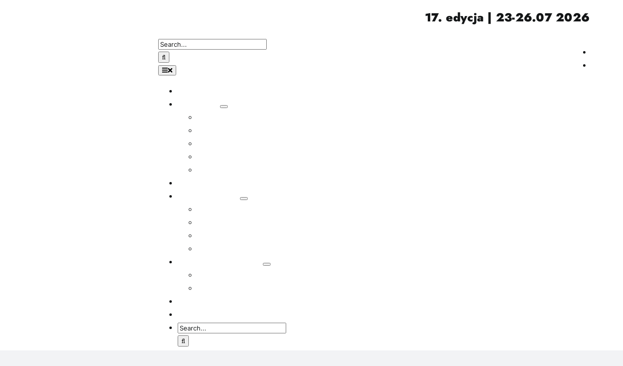

--- FILE ---
content_type: text/html; charset=UTF-8
request_url: https://carnavallublin.eu/pl/carnaval-sztukmistrzow-2022-w-tym-roku-rowniez-nie-zabraknie-urban-highline-festival/
body_size: 53806
content:
<!DOCTYPE html><html class="avada-html-layout-wide avada-html-header-position-top avada-is-100-percent-template" lang="pl-PL" prefix="og: http://ogp.me/ns# fb: http://ogp.me/ns/fb#"><head><style id="litespeed-ccss">:root{--fc-daygrid-event-dot-width:8px;--fc-list-event-dot-width:10px;--fc-list-event-hover-bg-color:#f5f5f5}a,div,h1,h2,h4,input,li,p,span{-webkit-font-smoothing:antialiased;-moz-osx-font-smoothing:grayscale;text-shadow:1px 1px 1px rgba(0,0,0,.004)}ul{box-sizing:border-box}:root{--wp--preset--font-size--normal:16px;--wp--preset--font-size--huge:42px}.screen-reader-text{border:0;clip:rect(1px,1px,1px,1px);-webkit-clip-path:inset(50%);clip-path:inset(50%);height:1px;margin:-1px;overflow:hidden;padding:0;position:absolute;width:1px;word-wrap:normal!important}body{--wp--preset--color--black:#000;--wp--preset--color--cyan-bluish-gray:#abb8c3;--wp--preset--color--white:#fff;--wp--preset--color--pale-pink:#f78da7;--wp--preset--color--vivid-red:#cf2e2e;--wp--preset--color--luminous-vivid-orange:#ff6900;--wp--preset--color--luminous-vivid-amber:#fcb900;--wp--preset--color--light-green-cyan:#7bdcb5;--wp--preset--color--vivid-green-cyan:#00d084;--wp--preset--color--pale-cyan-blue:#8ed1fc;--wp--preset--color--vivid-cyan-blue:#0693e3;--wp--preset--color--vivid-purple:#9b51e0;--wp--preset--gradient--vivid-cyan-blue-to-vivid-purple:linear-gradient(135deg,rgba(6,147,227,1) 0%,#9b51e0 100%);--wp--preset--gradient--light-green-cyan-to-vivid-green-cyan:linear-gradient(135deg,#7adcb4 0%,#00d082 100%);--wp--preset--gradient--luminous-vivid-amber-to-luminous-vivid-orange:linear-gradient(135deg,rgba(252,185,0,1) 0%,rgba(255,105,0,1) 100%);--wp--preset--gradient--luminous-vivid-orange-to-vivid-red:linear-gradient(135deg,rgba(255,105,0,1) 0%,#cf2e2e 100%);--wp--preset--gradient--very-light-gray-to-cyan-bluish-gray:linear-gradient(135deg,#eee 0%,#a9b8c3 100%);--wp--preset--gradient--cool-to-warm-spectrum:linear-gradient(135deg,#4aeadc 0%,#9778d1 20%,#cf2aba 40%,#ee2c82 60%,#fb6962 80%,#fef84c 100%);--wp--preset--gradient--blush-light-purple:linear-gradient(135deg,#ffceec 0%,#9896f0 100%);--wp--preset--gradient--blush-bordeaux:linear-gradient(135deg,#fecda5 0%,#fe2d2d 50%,#6b003e 100%);--wp--preset--gradient--luminous-dusk:linear-gradient(135deg,#ffcb70 0%,#c751c0 50%,#4158d0 100%);--wp--preset--gradient--pale-ocean:linear-gradient(135deg,#fff5cb 0%,#b6e3d4 50%,#33a7b5 100%);--wp--preset--gradient--electric-grass:linear-gradient(135deg,#caf880 0%,#71ce7e 100%);--wp--preset--gradient--midnight:linear-gradient(135deg,#020381 0%,#2874fc 100%);--wp--preset--duotone--dark-grayscale:url('#wp-duotone-dark-grayscale');--wp--preset--duotone--grayscale:url('#wp-duotone-grayscale');--wp--preset--duotone--purple-yellow:url('#wp-duotone-purple-yellow');--wp--preset--duotone--blue-red:url('#wp-duotone-blue-red');--wp--preset--duotone--midnight:url('#wp-duotone-midnight');--wp--preset--duotone--magenta-yellow:url('#wp-duotone-magenta-yellow');--wp--preset--duotone--purple-green:url('#wp-duotone-purple-green');--wp--preset--duotone--blue-orange:url('#wp-duotone-blue-orange');--wp--preset--font-size--small:12px;--wp--preset--font-size--medium:20px;--wp--preset--font-size--large:24px;--wp--preset--font-size--x-large:42px;--wp--preset--font-size--normal:16px;--wp--preset--font-size--xlarge:32px;--wp--preset--font-size--huge:48px}:root{--button_padding:11px 23px}[class*=" awb-icon-"],[class^=awb-icon-]{font-family:awb-icons!important;speak:never;font-style:normal;font-weight:400;font-variant:normal;text-transform:none;line-height:1;-webkit-font-smoothing:antialiased;-moz-osx-font-smoothing:grayscale}.awb-icon-facebook:before{content:"\e604"}.awb-icon-youtube:before{content:"\e622"}.awb-icon-angle-down:before{content:"\f107"}.awb-icon-instagram:before{content:"\ea92"}*{box-sizing:border-box}html{overflow-x:hidden;overflow-y:scroll}body{margin:0;color:#747474;min-width:320px;-webkit-text-size-adjust:100%;font:13px/20px PTSansRegular,Arial,Helvetica,sans-serif}#wrapper{overflow:visible}img{border-style:none;vertical-align:top;max-width:100%;height:auto}a{text-decoration:none}input{font-family:var(--body_typography-font-family,inherit);vertical-align:middle;color:#000}#main{padding:55px 10px 45px;clear:both}#main .post h2{color:#333;padding-bottom:0}h2{color:#333;margin:0 0 20px}#content{width:71.1702128%;float:left;min-height:1px}.post{margin-bottom:65px}.single-post .post{margin-bottom:0}.post-content p{margin:0 0 20px}.layout-wide-mode #wrapper{width:100%;max-width:none}#sliders-container{position:relative}.fusion-privacy-bar{padding:15px 30px;position:fixed;width:100%;z-index:99999;display:none;max-height:100vh;overflow:auto;scrollbar-width:none}.fusion-privacy-bar::-webkit-scrollbar{display:none}.fusion-privacy-bar .fusion-privacy-bar-acceptance{width:auto}.fusion-privacy-bar-bottom{bottom:0}.fusion-privacy-bar .fusion-privacy-bar-main{display:flex;align-items:center;justify-content:center;margin:0 -15px}.fusion-privacy-bar .fusion-privacy-bar-main .fusion-privacy-bar-acceptance,.fusion-privacy-bar .fusion-privacy-bar-main>span{margin:0 15px}.fusion-privacy-bar .fusion-privacy-bar-full{text-align:center;display:none;line-height:1.5}.fusion-privacy-bar .fusion-privacy-bar-full .fusion-privacy-choices{list-style:none;margin:.7em 0 0;padding:0}.fusion-privacy-bar .fusion-privacy-bar-full .fusion-column{text-align:initial}.fusion-privacy-bar .fusion-privacy-bar-full .fusion-column .column-title{text-transform:uppercase;margin-top:0;margin-bottom:.7em}.fusion-row{margin:0 auto}.fusion-row:after,.fusion-row:before{content:" ";display:table}.fusion-row:after{clear:both}.fusion-columns{margin:0 -15px}strong{font-weight:bolder}.screen-reader-text{border:0;clip:rect(1px,1px,1px,1px);-webkit-clip-path:inset(50%);clip-path:inset(50%);height:1px;margin:-1px;overflow:hidden;padding:0;position:absolute!important;width:1px;word-wrap:normal!important}.post-content p{margin-top:0;margin-bottom:20px}.fusion-page-load-link{display:none}.fusion-disable-outline input{outline:0}html:not(.avada-html-layout-boxed):not(.avada-html-layout-framed),html:not(.avada-html-layout-boxed):not(.avada-html-layout-framed) body{background-color:var(--bg_color);background-blend-mode:var(--bg-color-overlay)}body{background-image:var(--bg_image);background-repeat:var(--bg_repeat)}#main,.layout-wide-mode #main,.layout-wide-mode #wrapper,body,html{background-color:var(--content_bg_color)}#main{background-image:var(--content_bg_image);background-repeat:var(--content_bg_repeat)}#toTop{background-color:#333;border-radius:4px 4px 0 0;bottom:0;height:35px;position:fixed;text-align:center;width:48px;opacity:0;z-index:100000;line-height:1}#toTop:before{line-height:35px;content:"\f106";-webkit-font-smoothing:antialiased;font-family:awb-icons;font-size:22px;color:#fff}.to-top-container #toTop{border-radius:var(--totop_border_radius) var(--totop_border_radius) 0 0}.to-top-right #toTop{right:75px}input::-moz-placeholder{color:var(--form_text_color)}input::-webkit-input-placeholder{color:var(--form_text_color)}.fusion-privacy-bar-full .column-title{font-family:var(--footer_headings_typography-font-family);font-size:var(--footer_headings_typography-font-size);font-weight:var(--footer_headings_typography-font-weight);line-height:var(--footer_headings_typography-line-height);letter-spacing:var(--footer_headings_typography-letter-spacing);text-transform:var(--footer_headings_typography-text-transform);font-style:var(--footer_headings_typography-font-style,normal);color:var(--footer_headings_typography-color)}:root{--adminbar-height:32px}@media screen and (max-width:782px){:root{--adminbar-height:46px}}#boxed-wrapper{overflow:hidden}#main .fusion-row,.fusion-footer-widget-area .fusion-row{max-width:var(--site_width)}html:not(.avada-has-site-width-percent) #main{padding-left:30px;padding-right:30px}html:not(.avada-has-site-width-percent) #main.width-100{padding-left:var(--hundredp_padding-fallback_to_zero);padding-right:var(--hundredp_padding-fallback_to_zero)}.fusion-page-title-bar.fusion-tb-page-title-bar{padding-left:0;padding-right:0;height:auto}.width-100 .fusion-fullwidth,.width-100 .nonhundred-percent-fullwidth{margin-left:var(--hundredp_padding-hundred_percent_negative_margin);margin-right:var(--hundredp_padding-hundred_percent_negative_margin)}#main{padding-left:30px;padding-right:30px;padding-top:var(--main_padding-top);padding-bottom:var(--main_padding-bottom)}#main.width-100{padding-left:var(--hundredp_padding-fallback_to_zero);padding-right:var(--hundredp_padding-fallback_to_zero)}html.avada-is-100-percent-template #main{padding-left:0;padding-right:0}html.avada-is-100-percent-template #main.width-100{padding-left:var(--hundredp_padding-fallback_to_zero);padding-right:var(--hundredp_padding-fallback_to_zero)}.fusion-bottom-frame,.fusion-boxed-shadow,.fusion-sides-frame,.fusion-top-frame{display:none}.layout-wide-mode #wrapper{width:100%;max-width:none}.fusion-tb-footer .fusion-fullwidth,.fusion-tb-header .fusion-fullwidth{padding-left:var(--hundredp_padding);padding-right:var(--hundredp_padding)}.fusion-social-networks.boxed-icons .fusion-social-network-icon:not(.custom){background-color:var(--footer_social_links_box_color);border-color:var(--footer_social_links_box_color)}body{font-family:var(--body_typography-font-family);font-weight:var(--body_typography-font-weight);letter-spacing:var(--body_typography-letter-spacing);font-style:var(--body_typography-font-style,normal)}body{font-size:var(--body_typography-font-size)}body{line-height:var(--body_typography-line-height)}.post .post-content,body{color:var(--body_typography-color)}body a,body a:after,body a:before{color:var(--link_color)}.fusion-title h1,.post-content h1{font-family:var(--h1_typography-font-family);font-weight:var(--h1_typography-font-weight);line-height:var(--h1_typography-line-height);letter-spacing:var(--h1_typography-letter-spacing);text-transform:var(--h1_typography-text-transform);font-style:var(--h1_typography-font-style,normal)}.post-content h1{font-size:var(--h1_typography-font-size)}.post-content h1,.title h1{color:var(--h1_typography-color)}.fusion-title-size-one,h1{margin-top:var(--h1_typography-margin-top);margin-bottom:var(--h1_typography-margin-bottom)}#main .post h2,#main h2,.post-content h2{font-family:var(--h2_typography-font-family);font-weight:var(--h2_typography-font-weight);line-height:var(--h2_typography-line-height);letter-spacing:var(--h2_typography-letter-spacing);text-transform:var(--h2_typography-text-transform);font-style:var(--h2_typography-font-style,normal)}#main .post h2,#wrapper #main .post h2,#wrapper .post-content h2{font-size:var(--h2_typography-font-size)}#main .post h2,.post-content h2{color:var(--h2_typography-color)}h2{margin-top:var(--h2_typography-margin-top);margin-bottom:var(--h2_typography-margin-bottom)}h4{margin-top:var(--h4_typography-margin-top);margin-bottom:var(--h4_typography-margin-bottom)}.fusion-page-title-bar{border:none;--page_title_height:300px;--page_title_mobile_height:240px;--page_title_bg_color:var(--awb-color2);--page_title_border_color:rgba(226,226,226,0);--page_title_font_size:54px;--page_title_color:var(--awb-color8);--page_title_subheader_font_size:18px;--page_title_subheader_color:var(--awb-color8);--page_title_bg:none;--page_title_bg_retina:var(--page_title_bg);--breadcrumbs_font_size:14px;--breadcrumbs_text_color:var(--awb-color8);--breadcrumbs_text_hover_color:var(--awb-color4)}.fusion-privacy-bar{background:var(--privacy_bar_bg_color);color:var(--privacy_bar_color);padding-right:var(--privacy_bar_padding-right);padding-bottom:var(--privacy_bar_padding-bottom);padding-left:var(--privacy_bar_padding-left);padding-top:var(--privacy_bar_padding-top)}.fusion-privacy-bar a:not(.fusion-button){color:var(--privacy_bar_link_color)}.fusion-privacy-bar-full .column-title{color:var(--privacy_bar_headings_color);font-size:var(--privacy_bar_headings_font_size);line-height:var(--privacy_bar_headings_font_size)}.fusion-privacy-bar,.fusion-privacy-bar-full{font-size:var(--privacy_bar_font_size)}.fusion-privacy-bar-full{padding-top:calc(var(--privacy_bar_padding-top)*2)}:root{--awb-color1:#fff;--awb-color1-h:0;--awb-color1-s:0%;--awb-color1-l:100%;--awb-color1-a:100%;--awb-color2:#f9f9fb;--awb-color2-h:240;--awb-color2-s:20%;--awb-color2-l:98%;--awb-color2-a:100%;--awb-color3:#f2f3f5;--awb-color3-h:220;--awb-color3-s:13%;--awb-color3-l:95%;--awb-color3-a:100%;--awb-color4:#65bd7d;--awb-color4-h:136;--awb-color4-s:40%;--awb-color4-l:57%;--awb-color4-a:100%;--awb-color5:#198fd9;--awb-color5-h:203;--awb-color5-s:79%;--awb-color5-l:47%;--awb-color5-a:100%;--awb-color6:#434549;--awb-color6-h:220;--awb-color6-s:4%;--awb-color6-l:27%;--awb-color6-a:100%;--awb-color7:#212326;--awb-color7-h:216;--awb-color7-s:7%;--awb-color7-l:14%;--awb-color7-a:100%;--awb-color8:#141617;--awb-color8-h:200;--awb-color8-s:7%;--awb-color8-l:8%;--awb-color8-a:100%;--awb-typography1-font-family:Jost,Arial,Helvetica,sans-serif;--awb-typography1-font-size:44px;--awb-typography1-font-weight:600;--awb-typography1-font-style:normal;--awb-typography1-line-height:1.2;--awb-typography1-letter-spacing:-.015em;--awb-typography1-text-transform:none;--awb-typography2-font-family:Inter,Arial,Helvetica,sans-serif;--awb-typography2-font-size:24px;--awb-typography2-font-weight:600;--awb-typography2-font-style:normal;--awb-typography2-line-height:1.1;--awb-typography2-letter-spacing:0px;--awb-typography2-text-transform:none;--awb-typography3-font-family:Inter,Arial,Helvetica,sans-serif;--awb-typography3-font-size:16px;--awb-typography3-font-weight:500;--awb-typography3-font-style:normal;--awb-typography3-line-height:1.2;--awb-typography3-letter-spacing:.015em;--awb-typography3-text-transform:none;--awb-typography4-font-family:Inter,Arial,Helvetica,sans-serif;--awb-typography4-font-size:16px;--awb-typography4-font-weight:400;--awb-typography4-font-style:normal;--awb-typography4-line-height:1.72;--awb-typography4-letter-spacing:.015em;--awb-typography4-text-transform:none;--awb-typography5-font-family:Inter,Arial,Helvetica,sans-serif;--awb-typography5-font-size:13px;--awb-typography5-font-weight:400;--awb-typography5-font-style:normal;--awb-typography5-line-height:1.72;--awb-typography5-letter-spacing:.015em;--awb-typography5-text-transform:none;--site_width:1920px;--site_width-int:1920;--margin_offset-top:0px;--margin_offset-bottom:0px;--margin_offset-top-no-percent:0px;--margin_offset-bottom-no-percent:0px;--main_padding-top:0px;--main_padding-top-or-55px:0px;--main_padding-bottom:0px;--hundredp_padding:0px;--hundredp_padding-fallback_to_zero:0px;--hundredp_padding-fallback_to_zero_px:0px;--hundredp_padding-hundred_percent_negative_margin:0px;--sidebar_width:24%;--sidebar_gutter:6%;--sidebar_2_1_width:20%;--sidebar_2_2_width:20%;--dual_sidebar_gutter:4%;--grid_main_break_point:1000;--side_header_break_point:800;--content_break_point:800;--typography_sensitivity:0;--typography_factor:1.5;--primary_color:#000;--primary_color-85a:rgba(0,0,0,.85);--primary_color-7a:rgba(0,0,0,.7);--primary_color-5a:rgba(0,0,0,.5);--primary_color-35a:rgba(0,0,0,.35);--primary_color-2a:rgba(0,0,0,.2);--header_bg_repeat:no-repeat;--side_header_width:0;--side_header_width-int:0;--header_padding-top:0px;--header_padding-bottom:0px;--header_padding-left:0px;--header_padding-right:0px;--menu_highlight_background:var(--awb-color4);--menu_arrow_size-width:23px;--menu_arrow_size-height:12px;--nav_highlight_border:3px;--nav_padding:48px;--nav_padding-no-zero:48px;--dropdown_menu_top_border_size:3px;--dropdown_menu_width:200px;--mainmenu_dropdown_vertical_padding:12px;--menu_sub_bg_color:var(--awb-color1);--menu_bg_hover_color:var(--awb-color3);--menu_sub_sep_color:var(--awb-color3);--menu_h45_bg_color:var(--awb-color1);--nav_typography-font-family:var(--awb-typography3-font-family);--nav_typography-font-weight:var(--awb-typography3-font-weight);--nav_typography-font-size:var(--awb-typography3-font-size);--nav_typography-font-style:var(--awb-typography3-font-style);--nav_typography-letter-spacing:var(--awb-typography3-letter-spacing);--nav_typography-color:var(--awb-color8);--nav_typography-color-65a:hsla(var(--awb-color8-h),var(--awb-color8-s),var(--awb-color8-l),calc(var(--awb-color8-a) - 35%));--nav_typography-color-35a:hsla(var(--awb-color8-h),var(--awb-color8-s),var(--awb-color8-l),calc(var(--awb-color8-a) - 65%));--menu_hover_first_color:var(--awb-color4);--menu_hover_first_color-65a:hsla(var(--awb-color4-h),var(--awb-color4-s),var(--awb-color4-l),calc(var(--awb-color4-a) - 35%));--menu_sub_color:var(--awb-color8);--nav_dropdown_font_size:14px;--flyout_menu_icon_font_size:20px;--flyout_menu_icon_font_size_px:20px;--snav_font_size:12px;--sec_menu_lh:48px;--header_top_menu_sub_color:var(--awb-color8);--mobile_menu_icons_top_margin:2px;--mobile_menu_nav_height:42px;--mobile_header_bg_color:var(--awb-color1);--mobile_menu_background_color:var(--awb-color1);--mobile_menu_hover_color:var(--awb-color1);--mobile_menu_border_color:var(--awb-color3);--mobile_menu_toggle_color:var(--awb-color6);--mobile_menu_typography-font-family:var(--awb-typography3-font-family);--mobile_menu_typography-font-size:var(--awb-typography3-font-size);--mobile_menu_typography-font-weight:var(--awb-typography3-font-weight);--mobile_menu_typography-line-height:var(--awb-typography3-line-height);--mobile_menu_typography-letter-spacing:var(--awb-typography3-letter-spacing);--mobile_menu_typography-color:var(--awb-color8);--mobile_menu_typography-font-style:var(--awb-typography3-font-style);--mobile_menu_typography-font-size-30-or-24px:24px;--mobile_menu_typography-font-size-open-submenu:var(--mobile_menu_typography-font-size,13px);--mobile_menu_font_hover_color:var(--awb-color8);--menu_icon_size:14px;--logo_alignment:left;--logo_background_color:var(--awb-color4);--slidingbar_width:300px;--slidingbar_width-percent_to_vw:300px;--slidingbar_content_padding-top:60px;--slidingbar_content_padding-bottom:60px;--slidingbar_content_padding-left:30px;--slidingbar_content_padding-right:30px;--slidingbar_bg_color:var(--awb-color7);--slidingbar_divider_color:var(--awb-color6);--slidingbar_link_color:hsla(var(--awb-color1-h),var(--awb-color1-s),var(--awb-color1-l),calc(var(--awb-color1-a) - 14%));--slidingbar_link_color_hover:var(--awb-color1);--footer_divider_color:var(--awb-color6);--footer_headings_typography-font-family:var(--awb-typography2-font-family);--footer_headings_typography-font-size:var(--awb-typography2-font-size);--footer_headings_typography-font-weight:var(--awb-typography2-font-weight);--footer_headings_typography-line-height:var(--awb-typography2-line-height);--footer_headings_typography-font-style:var(--awb-typography2-font-style);--footer_headings_typography-letter-spacing:var(--awb-typography2-letter-spacing);--footer_headings_typography-color:var(--awb-color1);--footer_text_color:hsla(var(--awb-color1-h),var(--awb-color1-s),var(--awb-color1-l),calc(var(--awb-color1-a) - 40%));--sidebar_bg_color:rgba(255,255,255,0);--bg_image:none;--bg_repeat:no-repeat;--bg_color:var(--awb-color3);--bg-color-overlay:normal;--bg_pattern:url("//carnavallublin.eu/wp-content/themes/Avada/assets/images/patterns/pattern1.png");--content_bg_color:var(--awb-color1);--content_bg_image:none;--content_bg_repeat:no-repeat;--body_typography-font-family:Inter;--body_typography-font-size:var(--awb-typography4-font-size);--base-font-size:16;--body_typography-font-weight:400;--body_typography-line-height:var(--awb-typography4-line-height);--body_typography-letter-spacing:var(--awb-typography4-letter-spacing);--body_typography-color:var(--awb-color8);--link_color:#fff;--link_color-8a:rgba(255,255,255,.8);--h1_typography-font-family:Jost;--h1_typography-font-weight:800;--h1_typography-line-height:1;--h1_typography-letter-spacing:var(--awb-typography1-letter-spacing);--h1_typography-font-size:44px;--h1_typography-color:var(--awb-color8);--h1_typography-margin-top:.67em;--h1_typography-margin-bottom:.37em;--h2_typography-font-family:Jost;--h2_typography-font-weight:800;--h2_typography-line-height:.8;--h2_typography-letter-spacing:var(--awb-typography1-letter-spacing);--h2_typography-font-size:36px;--h2_typography-color:var(--awb-color8);--h2_typography-margin-top:0em;--h2_typography-margin-bottom:1.1em;--h3_typography-font-family:var(--awb-typography1-font-family);--h3_typography-font-weight:var(--awb-typography1-font-weight);--h3_typography-line-height:var(--awb-typography1-line-height);--h3_typography-letter-spacing:var(--awb-typography1-letter-spacing);--h3_typography-font-style:var(--awb-typography1-font-style);--h3_typography-font-size:36px;--h3_typography-color:var(--awb-color8);--h3_typography-margin-top:1em;--h3_typography-margin-bottom:1em;--h4_typography-font-family:var(--awb-typography1-font-family);--h4_typography-font-weight:var(--awb-typography1-font-weight);--h4_typography-line-height:var(--awb-typography1-line-height);--h4_typography-letter-spacing:var(--awb-typography1-letter-spacing);--h4_typography-font-style:var(--awb-typography1-font-style);--h4_typography-font-size:24px;--h4_typography-color:var(--awb-color8);--h4_typography-margin-top:1.33em;--h4_typography-margin-bottom:1.33em;--h5_typography-font-family:var(--awb-typography1-font-family);--h5_typography-font-weight:var(--awb-typography1-font-weight);--h5_typography-line-height:var(--awb-typography1-line-height);--h5_typography-letter-spacing:var(--awb-typography1-letter-spacing);--h5_typography-font-style:var(--awb-typography1-font-style);--h5_typography-font-size:20px;--h5_typography-color:var(--awb-color8);--h5_typography-margin-top:1.67em;--h5_typography-margin-bottom:1.67em;--h6_typography-font-family:var(--awb-typography1-font-family);--h6_typography-font-weight:var(--awb-typography1-font-weight);--h6_typography-line-height:var(--awb-typography1-line-height);--h6_typography-letter-spacing:var(--awb-typography1-letter-spacing);--h6_typography-font-style:var(--awb-typography1-font-style);--h6_typography-font-size:16px;--h6_typography-color:var(--awb-color8);--h6_typography-margin-top:2.33em;--h6_typography-margin-bottom:2.33em;--post_title_typography-font-family:var(--awb-typography1-font-family);--post_title_typography-font-weight:var(--awb-typography1-font-weight);--post_title_typography-line-height:var(--awb-typography1-line-height);--post_title_typography-letter-spacing:var(--awb-typography1-letter-spacing);--post_title_typography-font-style:var(--awb-typography1-font-style);--post_title_typography-font-size:48px;--post_title_typography-color:var(--awb-color8);--post_titles_extras_typography-font-family:var(--awb-typography1-font-family);--post_titles_extras_typography-font-weight:var(--awb-typography1-font-weight);--post_titles_extras_typography-line-height:var(--awb-typography1-line-height);--post_titles_extras_typography-letter-spacing:var(--awb-typography1-letter-spacing);--post_titles_extras_typography-font-style:var(--awb-typography1-font-style);--post_titles_extras_typography-font-size:20px;--post_titles_extras_typography-color:var(--awb-color8);--blog_archive_grid_column_spacing:40px;--dates_box_color:var(--awb-color2);--meta_font_size:13px;--portfolio_archive_column_spacing:20px;--portfolio_meta_font_size:13px;--social_bg_color:var(--awb-color2);--sharing_social_links_icon_color:var(--awb-color8);--sharing_social_links_box_color:var(--awb-color3);--sharing_social_links_boxed_padding:8px;--slider_nav_box_dimensions-width:30px;--slider_nav_box_dimensions-height:30px;--slider_arrow_size:14px;--es_caption_font_size:20px;--form_input_height:50px;--form_input_height-main-menu-search-width:calc(250px + 1.43*50px);--form_text_size:16px;--form_bg_color:rgba(255,255,255,0);--form_text_color:var(--awb-color8);--form_text_color-35a:hsla(var(--awb-color8-h),var(--awb-color8-s),var(--awb-color8-l),calc(var(--awb-color8-a) - 65%));--form_border_width-top:2px;--form_border_width-bottom:2px;--form_border_width-left:2px;--form_border_width-right:2px;--form_border_color:#000;--form_focus_border_color:#000;--form_focus_border_color-5a:rgba(0,0,0,.5);--form_border_radius:0px;--privacy_bg_color:rgba(0,0,0,.1);--privacy_color:#fff;--privacy_bar_padding-top:15px;--privacy_bar_padding-bottom:15px;--privacy_bar_padding-left:30px;--privacy_bar_padding-right:30px;--privacy_bar_bg_color:var(--awb-color8);--privacy_bar_font_size:13px;--privacy_bar_color:#fff9f9;--privacy_bar_link_color:var(--awb-color2);--privacy_bar_link_hover_color:#df2329;--privacy_bar_headings_color:var(--awb-color1);--scrollbar_background:var(--awb-color2);--scrollbar_handle:var(--awb-color4);--image_rollover_icon_size:15px;--image_rollover_text_color:var(--awb-color8);--pagination_width_height:30px;--pagination_box_padding-width:6px;--pagination_box_padding-height:2px;--pagination_border_width:1px;--pagination_border_radius:0px;--pagination_font_size:13px;--timeline_bg_color:rgba(255,255,255,0);--timeline_bg_color-not-transparent:rgba(255,255,255,1);--timeline_color:var(--awb-color2);--grid_separator_color:var(--awb-color3);--carousel_nav_color:hsla(var(--awb-color8-h),var(--awb-color8-s),var(--awb-color8-l),calc(var(--awb-color8-a) - 30%));--carousel_hover_color:hsla(var(--awb-color5-h),var(--awb-color5-s),var(--awb-color5-l),calc(var(--awb-color5-a) - 20%));--button_padding-top:13px;--button_padding-bottom:13px;--button_padding-left:29px;--button_padding-right:29px;--button_typography-font-family:var(--awb-typography3-font-family);--button_typography-font-weight:var(--awb-typography3-font-weight);--button_typography-letter-spacing:var(--awb-typography3-letter-spacing);--button_typography-font-style:var(--awb-typography3-font-style);--button_font_size:var(--awb-typography3-font-size);--button_line_height:var(--awb-typography3-line-height);--button_text_transform:var(--awb-typography3-text-transform);--button_gradient_top_color:var(--awb-color4);--button_gradient_bottom_color:var(--awb-color4);--button_gradient_top_color_hover:hsla(var(--awb-color4-h),calc(var(--awb-color4-s) - 5%),calc(var(--awb-color4-l) - 10%),var(--awb-color4-a));--button_gradient_bottom_color_hover:hsla(var(--awb-color4-h),calc(var(--awb-color4-s) - 5%),calc(var(--awb-color4-l) - 10%),var(--awb-color4-a));--button_gradient_start:0%;--button_gradient_end:100%;--button_gradient_angle:180deg;--button_radial_direction:center center;--button_accent_color:var(--awb-color1);--button_accent_hover_color:var(--awb-color1);--button_bevel_color:hsla(var(--awb-color4-h),calc(var(--awb-color4-s) - 5%),calc(var(--awb-color4-l) - 10%),var(--awb-color4-a));--button_box_shadow:none;--button_bevel_color_hover:hsla(var(--awb-color4-h),calc(var(--awb-color4-s) - 5%),calc(var(--awb-color4-l) - 10%),var(--awb-color4-a));--button_border_width-top:0px;--button_border_width-right:0px;--button_border_width-bottom:0px;--button_border_width-left:0px;--button_border_color:var(--awb-color1);--button_border_hover_color:var(--awb-color1);--checklist_icons_color:var(--awb-color1);--checklist_circle_color:var(--awb-color4);--checklist_text_color:var(--awb-color8);--checklist_item_padding-top:.35em;--checklist_item_padding-bottom:.35em;--checklist_item_padding-left:0;--checklist_item_padding-right:0;--checklist_divider_color:var(--awb-color3);--checklist_odd_row_bgcolor:rgba(255,255,255,0);--checklist_even_row_bgcolor:rgba(255,255,255,0);--countdown_background_color:var(--awb-color5);--countdown_counter_box_color:var(--awb-color7);--countdown_counter_text_color:var(--awb-color1);--countdown_label_color:var(--awb-color1);--countdown_heading_text_color:var(--awb-color1);--icon_color:var(--awb-color1);--icon_color_hover:var(--awb-color1);--icon_circle_color:var(--awb-color5);--icon_circle_color_hover:var(--awb-color4);--icon_border_size:#fff;--icon_border_color:var(--awb-color8);--icon_border_color_hover:var(--awb-color4);--pricing_box_color:var(--awb-color4);--sep_color:var(--awb-color3);--tabs_bg_color:var(--awb-color1);--tabs_inactive_color:var(--awb-color2);--tabs_border_color:var(--awb-color3);--testimonial_bg_color:var(--awb-color2);--testimonial_text_color:var(--awb-color8);--title_border_color:var(--awb-color3);--accordion_divider_color:var(--awb-color3);--accordion_divider_hover_color:var(--awb-color3);--accordian_inactive_color:var(--awb-color8);--accordian_active_color:var(--awb-color5);--faq_accordion_divider_color:var(--awb-color3);--faq_accordion_divider_hover_color:var(--awb-color3);--faq_accordion_title_typography-font-family:var(--awb-typography1-font-family);--faq_accordion_title_typography-font-weight:var(--awb-typography1-font-weight);--faq_accordion_title_typography-color:#fff;--faq_accordion_content_typography-font-family:var(--awb-typography4-font-family);--faq_accordion_content_typography-font-size:var(--awb-typography4-font-size);--faq_accordion_content_typography-font-weight:var(--awb-typography4-font-weight);--faq_accordion_content_typography-color:var(--awb-color8)}.fusion-social-network-icon{--sharing_social_links_boxed_radius:4px}#toTop{--totop_border_radius:6px}body{--fusion-audio-max-width-default:100%;--fusion-audio-background-color-default:var(--awb-color8);--fusion-audio-accent-color-default:var(--awb-color1);--fusion-audio-border-size-default:0;--fusion-audio-border-color-default:var(--awb-color1);--fusion-audio-border-top-left-radius-default:0px;--fusion-audio-border-top-right-radius-default:0px;--fusion-audio-border-bottom-right-radius-default:0px;--fusion-audio-border-bottom-left-radius-default:0px;--button-border-radius-top-left:4px;--button-border-radius-top-right:4px;--button-border-radius-bottom-right:4px;--button-border-radius-bottom-left:4px;--fusion-video-max-width-default:100%}.fusion-social-links{--social_links_font_size:16;--social_links_boxed_padding:8px}.fas{-moz-osx-font-smoothing:grayscale;-webkit-font-smoothing:antialiased;display:inline-block;font-style:normal;font-variant:normal;text-rendering:auto;line-height:1}.fas{font-family:"Font Awesome 5 Free";font-weight:900}.fa-bars:before{content:"\f0c9"}.fa-times:before{content:"\f00d"}.fusion-button,.fusion-button-default{display:inline-block;position:relative;text-align:center;text-decoration:none;box-sizing:border-box;font-family:var(--button_typography-font-family);font-weight:var(--button_typography-font-weight);font-style:var(--button_typography-font-style,normal);letter-spacing:var(--button_typography-letter-spacing);border-width:var(--button_border_width-top,0) var(--button_border_width-right,0) var(--button_border_width-bottom,0) var(--button_border_width-left,0);border-style:solid;border-radius:var(--button-border-radius-top-left,0) var(--button-border-radius-top-right,0) var(--button-border-radius-bottom-right,0) var(--button-border-radius-bottom-left,0);text-transform:var(--button_text_transform)}.fusion-body .fusion-button-default-size{padding-top:var(--button_padding-top,13px);padding-right:var(--button_padding-right,29px);padding-bottom:var(--button_padding-bottom,13px);padding-left:var(--button_padding-left,29px);line-height:var(--button_line_height,1);font-size:var(--button_font_size,14px)}.fusion-button-default{background:var(--button_gradient_top_color);color:var(--button_accent_color);border-color:var(--button_border_color)}.fusion-button-default:visited{color:var(--button_accent_color)}.fusion-disable-outline .fusion-button{outline:0}.fusion-button-default-size{padding-top:var(--button_padding-top,13px);padding-right:var(--button_padding-right,29px);padding-bottom:var(--button_padding-bottom,13px);padding-left:var(--button_padding-left,29px);line-height:var(--button_line_height,1);font-size:var(--button_font_size,14px)}.fusion-imageframe{display:inline-block;z-index:1;overflow:hidden;position:relative;vertical-align:middle;max-width:100%;line-height:1}.fusion-imageframe img{vertical-align:top;box-shadow:none!important}.fusion-content-layout-row:not(.fusion-content-nowrap)>.fusion-menu-element-wrapper{width:auto}.fusion-menu-element-wrapper{font-size:16px;margin-top:0;margin-bottom:0;width:100%;opacity:1}.fusion-menu-element-wrapper.loading{opacity:0}.fusion-menu-element-wrapper .fusion-menu-element-list{display:flex;flex-wrap:wrap;align-items:stretch;list-style:none;justify-content:flex-start;flex-direction:row;padding:0;font-family:inherit;font-weight:400;margin-block-start:0;margin-block-end:0;min-height:4em;position:relative;text-transform:none}.fusion-menu-element-wrapper .fusion-menu-element-list .menu-item>a{display:flex;align-items:center;justify-content:center;width:100%}.fusion-menu-element-wrapper .fusion-menu-element-list>li{display:flex;justify-content:center;margin-left:calc(0px/2);margin-right:calc(0px/2)}.fusion-menu-element-wrapper .fusion-menu-element-list>li>*{z-index:10}.ltr.fusion-body .fusion-menu-element-wrapper .fusion-menu-element-list>li:first-child{margin-left:0}.ltr.fusion-body .fusion-menu-element-wrapper .fusion-menu-element-list>li:last-child{margin-right:0}.fusion-menu-element-wrapper .fusion-menu-element-list>li:not(.fusion-menu-item-button){background-color:rgba(0,0,0,0);border-radius:0}.fusion-menu-element-wrapper .fusion-menu-element-list>li:not(.fusion-menu-item-button)>a{padding-top:calc(0px + 0px);padding-right:calc(0px + 0px);padding-bottom:calc(0px + 0px);padding-left:calc(0px + 0px)}.fusion-menu-element-wrapper .fusion-menu-element-list>li:not(.fusion-menu-item-button)>.fusion-open-nav-submenu,.fusion-menu-element-wrapper .fusion-menu-element-list>li:not(.fusion-menu-item-button)>a{color:#212934!important}.fusion-menu-element-wrapper .fusion-menu-element-list>li:not(.fusion-menu-item-button)>.fusion-open-nav-submenu{padding-bottom:0}.fusion-menu-element-wrapper .fusion-menu-element-list>li:not(.fusion-menu-item-button)>.background-active,.fusion-menu-element-wrapper .fusion-menu-element-list>li:not(.fusion-menu-item-button)>.background-default{position:absolute;top:0;width:100%;height:100%;z-index:1;background-color:rgba(0,0,0,0);border-top-width:0;border-bottom-width:0;border-left-width:0;border-right-width:0;border-color:transparent;border-radius:0;border-style:solid}.fusion-menu-element-wrapper .fusion-menu-element-list>li:not(.fusion-menu-item-button)>.background-active.transition-fade,.fusion-menu-element-wrapper .fusion-menu-element-list>li:not(.fusion-menu-item-button)>.background-default.transition-fade{left:0;opacity:1}.fusion-menu-element-wrapper .fusion-menu-element-list>li:not(.fusion-menu-item-button)>.background-active{background:rgba(0,0,0,0);border-top-width:0;border-bottom-width:0;border-left-width:0;border-right-width:0;border-color:transparent}.fusion-menu-element-wrapper .fusion-menu-element-list>li:not(.fusion-menu-item-button)>.background-active.transition-fade{opacity:0}.fusion-menu-element-wrapper .fusion-open-nav-submenu{display:none;justify-content:center;align-items:center;background:0 0;border:0;box-shadow:none;box-sizing:content-box;padding:0}.fusion-disable-outline .fusion-menu-element-wrapper .fusion-open-nav-submenu{outline:0}.fusion-menu-element-wrapper .fusion-open-nav-submenu:before{content:"\f107";font-family:awb-icons;line-height:1}.ltr .fusion-menu-element-wrapper a:not(.fusion-icon-only-link) .fusion-open-nav-submenu{padding-left:.5em}.fusion-menu-element-wrapper.dropdown-carets-yes:not(.collapse-enabled) .fusion-open-nav-submenu{box-sizing:border-box}.fusion-menu-element-wrapper.dropdown-carets-yes:not(.collapse-enabled).direction-row.expand-method-hover li.menu-item-has-children:not(.fusion-menu-item-button) ul li>a{align-items:center;justify-content:space-between}.fusion-menu-element-wrapper.dropdown-carets-yes .fusion-open-nav-submenu{display:flex}.fusion-menu-element-wrapper li{position:relative}.fusion-menu-element-wrapper .fusion-menu-element-list ul:not(.fusion-megamenu){margin:0;list-style:none;flex-direction:column;padding:0;font-size:14px;text-transform:none;z-index:-10}.fusion-menu-element-wrapper .fusion-menu-element-list ul:not(.fusion-megamenu)>li{width:100%;border-bottom:1px solid #e2e2e2}.fusion-menu-element-wrapper .fusion-menu-element-list ul:not(.fusion-megamenu)>li a{justify-content:space-between}.fusion-menu-element-wrapper .fusion-menu-element-list ul:not(.fusion-megamenu)>li:last-child{border-bottom-width:0}.fusion-menu-element-wrapper .fusion-menu-element-list ul:not(.fusion-megamenu)>li:not(.fusion-menu-item-button){background-color:#fff}.fusion-menu-element-wrapper .fusion-menu-element-list ul:not(.fusion-megamenu)>li:not(.fusion-menu-item-button)>a{color:#212934!important;padding-top:12px;padding-bottom:12px;padding-left:20px;padding-right:20px}.fusion-menu-element-wrapper .fusion-menu-element-list .sub-menu{display:table;visibility:hidden;opacity:0;border-top-left-radius:0;border-top-right-radius:0;border-bottom-left-radius:0;border-bottom-right-radius:0}.fusion-menu-element-wrapper .fusion-menu-element-list .sub-menu li a,.fusion-menu-element-wrapper .fusion-menu-element-list .sub-menu>li{font-family:inherit;font-weight:400}.fusion-menu-element-wrapper .fusion-menu-element-list .sub-menu>li:first-child{border-top-left-radius:0;border-top-right-radius:0}.fusion-menu-element-wrapper .fusion-menu-element-list .sub-menu>li:last-child{border-bottom-left-radius:0;border-bottom-right-radius:0}.fusion-menu-element-wrapper .fusion-menu-element-list ul{position:absolute;top:100%;box-shadow:none;padding:0}.ltr .fusion-menu-element-wrapper .fusion-menu-element-list ul{left:0}.fusion-menu-element-wrapper .sub-menu{margin-top:0!important}.fusion-menu-element-wrapper>.avada-menu-mobile-menu-trigger{background-color:#fff;color:#4a4e57;padding-top:12px;padding-right:20px;padding-bottom:12px;padding-left:20px;box-sizing:content-box;font-family:inherit;font-size:1em;border:none!important;box-shadow:none!important;display:none}.fusion-menu-element-wrapper>.avada-menu-mobile-menu-trigger>.inner{display:flex;justify-content:flex-start;align-items:center}.fusion-menu-element-wrapper>.avada-menu-mobile-menu-trigger .collapsed-nav-icon{position:relative;width:1em;height:1em}.ltr .fusion-menu-element-wrapper>.avada-menu-mobile-menu-trigger .collapsed-nav-icon{margin-left:.5em}.fusion-menu-element-wrapper>.avada-menu-mobile-menu-trigger .collapsed-nav-icon-close,.fusion-menu-element-wrapper>.avada-menu-mobile-menu-trigger .collapsed-nav-icon-open{width:1em;position:absolute;left:0;opacity:0;transform:rotate(0)}.fusion-menu-element-wrapper>.avada-menu-mobile-menu-trigger.no-text .collapsed-nav-icon-close,.fusion-menu-element-wrapper>.avada-menu-mobile-menu-trigger.no-text .collapsed-nav-icon-open{left:0}.fusion-menu-element-wrapper>.avada-menu-mobile-menu-trigger.no-text .collapsed-nav-icon{margin-left:0;margin-right:0}.fusion-menu-element-wrapper:not(.expanded) .collapsed-nav-icon-open{opacity:1}.fusion-menu-element-wrapper:not(.expanded):not(.mobile-mode-always-expanded) .fusion-menu-element-list ul:not(.fusion-megamenu){width:max-content}.fusion-menu-element-wrapper.expand-method-hover .fusion-open-nav-submenu-on-click{display:none}.ltr .fusion-menu-element-wrapper.expand-method-hover.direction-row.dropdown-carets-yes>ul>li>a .fusion-open-nav-submenu:before{padding-right:0!important}.fusion-menu-element-wrapper.direction-row .menu-text{text-align:center}.fusion-menu-element-wrapper.direction-row.expand-method-hover .menu-text{display:flex;align-items:center;text-align:center}.fusion-menu-element-wrapper.direction-row:not(.collapse-enabled):not(.submenu-mode-flyout) .fusion-menu-element-list>li>ul.sub-menu:not(.fusion-megamenu){margin-top:0!important}.fusion-menu-element-wrapper.direction-row:not(.collapse-enabled):not(.submenu-mode-flyout) .sub-menu{min-width:100%}.fusion-menu-element-wrapper:not(.collapse-enabled).icons-position-left .fusion-menu-element-list>li>a{flex-direction:row}.fusion-social-networks{overflow:hidden}.fusion-social-networks .fusion-social-networks-wrapper{margin:0 -10px}.fusion-social-networks .fusion-social-network-icon{display:inline-block;margin:0 10px 10px;font-size:16px;color:#46494a;text-decoration:none;box-shadow:none!important;line-height:1}.fusion-social-networks .fusion-social-network-icon:before{color:inherit}.fusion-social-networks.boxed-icons a{text-align:center;box-sizing:border-box;box-shadow:none!important}.fusion-social-networks.boxed-icons .fusion-social-networks-wrapper{margin:0 -5px}.fusion-social-networks.boxed-icons .fusion-social-network-icon{margin:0 5px 10px;padding:8px;background-color:#46494a;border-radius:3px;background-clip:inherit;border:1px solid #46494a;color:#fff;text-decoration:none;display:inline-flex;align-items:center;justify-content:center}.fusion-social-links .fusion-social-networks .fusion-social-networks-wrapper{margin:-10px}.fusion-social-links .fusion-social-networks .fusion-social-networks-wrapper .fusion-social-network-icon{margin:10px}.fusion-social-links .fusion-social-networks.boxed-icons .fusion-social-networks-wrapper{margin:-5px}.fusion-social-links .fusion-social-networks.boxed-icons .fusion-social-networks-wrapper .fusion-social-network-icon{margin:5px}.fusion-social-links .fusion-social-networks a{font-size:var(--social_links_font_size)}.fusion-social-links .boxed-icons .fusion-social-networks-wrapper .fusion-social-network-icon{box-sizing:content-box;width:var(--social_links_font_size)}.fusion-social-links .boxed-icons.fusion-social-networks a{padding:var(--social_links_boxed_padding)}.fusion-title{display:flex;flex-wrap:nowrap;align-items:center;margin:0 0 31px}.fusion-title h1{flex-grow:0;padding:0}.fusion-title h1.title-heading-left{text-align:left}.fusion-title.fusion-sep-none{display:block}.fusion-title.fusion-sep-none .title-heading-left{padding:0;text-align:left}.fusion-tb-header{background-color:var(--awb_header_bg_color,transparent)}.clearfix,.row{clear:both}.clearfix,.row{clear:both}.clearfix:after,.clearfix:before,.row:after,.row:before{content:" ";display:table}.clearfix:after,.row:after{clear:both}.fusion-columns{margin:0 -15px}.fusion-columns-3 .fusion-column:nth-of-type(3n+1){clear:both}.fusion-builder-row{width:100%;margin:0 auto}.fusion-builder-row.fusion-builder-row-inner{max-width:100%!important}.fusion-builder-row:after{clear:both;content:" ";display:table}.row:after{clear:both;content:" ";display:table}.fusion-fullwidth{position:relative}.fusion-fullwidth .fusion-row{position:relative;z-index:10}.row{margin-left:-15px;margin-right:-15px}.col-lg-4,.col-md-4,.col-sm-4{position:relative;min-height:1px;padding-left:15px;padding-right:15px}@media (min-width:0px){.col-sm-4{float:left}.col-sm-4{width:33.33333333%}}@media (min-width:992px){.col-md-4{float:left}.col-md-4{width:33.33333333%}}@media (min-width:1200px){.col-lg-4{float:left}.col-lg-4{width:33.33333333%}}#wrapper #main .fullwidth-box .fusion-row{padding-left:0;padding-right:0}.post-content:not(.fusion-post-content),body:not(.side-header) #wrapper{position:relative}.fusion-flex-container{display:flex;justify-content:center}.fusion-flex-container .fusion-row{display:flex;flex-wrap:wrap;flex:1;width:100%}.fusion-flex-container .fusion-row .fusion-builder-row-inner{flex:auto;flex-grow:initial;flex-shrink:initial}.fusion-flex-container .fusion-row:after,.fusion-flex-container .fusion-row:before{content:none}.fusion-flex-container .fusion-row .fusion-flex-column{display:flex}.fusion-flex-container .fusion-row .fusion-flex-column .fusion-column-wrapper,.fusion-flex-container .fusion-row .fusion-flex-column.fusion_builder_column_1_1{width:100%}.fusion-flex-container .fusion-row .fusion-flex-column .fusion-column-wrapper:not(.fusion-flex-column-wrapper-legacy){display:flex}.fusion-flex-container .fusion-row .fusion-flex-column .fusion-column-wrapper:not(.fusion-flex-column-wrapper-legacy).fusion-content-layout-column{flex-direction:column}.fusion-flex-container .fusion-row .fusion-flex-column .fusion-column-wrapper:not(.fusion-flex-column-wrapper-legacy).fusion-content-layout-row{flex-direction:row;flex-wrap:wrap}.fusion-flex-container .fusion-flex-align-items-flex-start{align-items:flex-start}.fusion-flex-container .fusion-flex-justify-content-flex-start{justify-content:flex-start}.fusion-flex-container .fusion-flex-justify-content-flex-end{justify-content:flex-end}.fusion-layout-column{position:relative;float:left;margin-bottom:20px}.fusion-layout-column .fusion-column-wrapper{min-height:1px}@media only screen and (max-width:800px){.fusion-layout-column{margin-left:0!important;margin-right:0!important}.fusion-columns-3 .fusion-column:first-child{margin-left:0}.fusion-columns .fusion-column{width:100%!important;float:none;box-sizing:border-box}.fusion-columns .fusion-column:not(.fusion-column-last){margin:0 0 50px}.col-sm-4{float:none;width:100%}#wrapper{width:auto!important}.fusion-social-networks:after{content:"";display:block;clear:both}.fullwidth-box{background-attachment:scroll!important}#toTop{bottom:30px;border-radius:4px;height:44px;width:44px}#toTop:before{line-height:42px}.to-top-container #toTop{border-radius:var(--totop_border_radius)}.fusion-body .fusion-page-title-bar{height:auto}}@media only screen and (max-width:800px){#content{width:100%!important;margin-left:0!important}#main>.fusion-row{display:flex;flex-wrap:wrap}}@media only screen and (max-width:640px){.fusion-body .fusion-page-title-bar{max-height:none}#main,body{background-attachment:scroll!important}#content{width:100%!important;margin-left:0!important}}@media only screen and (max-device-width:640px){#wrapper{width:auto!important;overflow-x:hidden!important}.fusion-columns .fusion-column{float:none;width:100%!important;margin:0 0 50px;box-sizing:border-box}.fullwidth-box{background-attachment:scroll!important}.title{margin-top:0!important;margin-bottom:20px!important}#content{width:100%!important;float:none!important;margin-left:0!important;margin-bottom:50px}}@media only screen and (max-width:800px){.fusion-columns-3 .fusion-column:first-child{margin-left:0}.fusion-columns .fusion-column{width:100%!important;float:none;box-sizing:border-box}.fusion-columns .fusion-column:not(.fusion-column-last){margin:0 0 50px}.col-sm-4{float:none;width:100%}}@media only screen and (max-device-width:640px){.fusion-columns .fusion-column{float:none;width:100%!important;margin:0 0 50px;box-sizing:border-box}}#main{padding-left:0!important;padding-right:0!important}.fusion-builder-row.fusion-row{max-width:var(--site_width)}@media only screen and (max-width:800px){.fusion-title{margin-top:10px!important;margin-bottom:10px!important}}@media screen and (max-width:640px){.fusion-no-small-visibility{display:none!important}body:not(.fusion-builder-ui-wireframe) .sm-text-align-center{text-align:center!important}}@media screen and (min-width:641px) and (max-width:1024px){.fusion-no-medium-visibility{display:none!important}}@media screen and (min-width:1025px){.fusion-no-large-visibility{display:none!important}}.fusion-body .fusion-builder-column-0{width:22%!important;margin-top:0;margin-bottom:0}.fusion-builder-column-0>.fusion-column-wrapper{padding-top:0!important;padding-right:0!important;margin-right:0;padding-bottom:0!important;padding-left:0!important;margin-left:8.7272727272727%}@media only screen and (max-width:1024px){.fusion-body .fusion-builder-column-0{width:22%!important;order:0}.fusion-builder-column-0>.fusion-column-wrapper{margin-right:0;margin-left:8.7272727272727%}}@media only screen and (max-width:640px){.fusion-body .fusion-builder-column-0{width:100%!important;order:0}.fusion-builder-column-0>.fusion-column-wrapper{margin-right:1.92%;margin-left:1.92%}}.fusion-body .fusion-menu-element-wrapper[data-count="0"],.fusion-body .fusion-menu-element-wrapper[data-count="0"] .fusion-menu-element-list .menu-item>a{font-size:20px}.fusion-body .fusion-menu-element-wrapper[data-count="0"] .fusion-menu-element-list{justify-content:flex-end;align-items:flex-start;font-family:"Jost";font-weight:600}.fusion-body .fusion-menu-element-wrapper[data-count="0"]>.avada-menu-mobile-menu-trigger{font-family:"Jost";font-weight:600}.fusion-body .fusion-menu-element-wrapper[data-count="0"] .fusion-menu-element-list>li{margin-left:calc(20px/2);margin-right:calc(20px/2)}.fusion-body .fusion-menu-element-wrapper[data-count="0"] .fusion-menu-element-list .sub-menu>li,.fusion-body .fusion-menu-element-wrapper[data-count="0"] .fusion-menu-element-list .sub-menu li a{font-family:inherit;font-weight:400}.fusion-body .fusion-builder-nested-column-0{width:86%!important;margin-top:0;margin-bottom:0}.fusion-builder-nested-column-0>.fusion-column-wrapper{padding-top:4px!important;padding-right:0!important;margin-right:0;padding-bottom:0!important;padding-left:0!important;margin-left:2.2325581395349%}@media only screen and (max-width:1024px){.fusion-body .fusion-builder-nested-column-0{width:86%!important;order:0}.fusion-builder-nested-column-0>.fusion-column-wrapper{margin-right:0;margin-left:2.2325581395349%}}@media only screen and (max-width:640px){.fusion-body .fusion-builder-nested-column-0{width:100%!important;order:0}.fusion-builder-nested-column-0>.fusion-column-wrapper{margin-right:1.92%;margin-left:1.92%}}.fusion-body .fusion-builder-nested-column-1{width:7%!important;margin-top:0;margin-bottom:20px}.fusion-builder-nested-column-1>.fusion-column-wrapper{padding-top:0!important;padding-right:0!important;margin-right:8.2285714285714%;padding-bottom:0!important;padding-left:0!important;margin-left:38.4%}@media only screen and (max-width:1024px){.fusion-body .fusion-builder-nested-column-1{width:7%!important;order:0}.fusion-builder-nested-column-1>.fusion-column-wrapper{margin-right:8.2285714285714%;margin-left:38.4%}}@media only screen and (max-width:640px){.fusion-body .fusion-builder-nested-column-1{width:100%!important;order:0}.fusion-builder-nested-column-1>.fusion-column-wrapper{margin-right:1.92%;margin-left:1.92%}}.fusion-body .fusion-builder-nested-column-2{width:7%!important;margin-top:.5%;margin-bottom:20px}.fusion-builder-nested-column-2>.fusion-column-wrapper{padding-top:0!important;padding-right:0!important;margin-right:27.428571428571%;padding-bottom:0!important;padding-left:0!important;margin-left:16.457142857143%}@media only screen and (max-width:1024px){.fusion-body .fusion-builder-nested-column-2{width:7%!important;order:0}.fusion-builder-nested-column-2>.fusion-column-wrapper{margin-right:27.428571428571%;margin-left:16.457142857143%}}@media only screen and (max-width:640px){.fusion-body .fusion-builder-nested-column-2{width:100%!important;order:0}.fusion-builder-nested-column-2>.fusion-column-wrapper{margin-right:1.92%;margin-left:1.92%}}.fusion-body .fusion-builder-column-1{width:78%!important;margin-top:0;margin-bottom:0}.fusion-builder-column-1>.fusion-column-wrapper{padding-top:0!important;padding-right:0!important;margin-right:2.4615384615385%;padding-bottom:0!important;padding-left:0!important;margin-left:2.4615384615385%}@media only screen and (max-width:1024px){.fusion-body .fusion-builder-column-1{width:78%!important;order:0}.fusion-builder-column-1>.fusion-column-wrapper{margin-right:2.4615384615385%;margin-left:2.4615384615385%}}@media only screen and (max-width:640px){.fusion-body .fusion-builder-column-1{width:100%!important;order:0}.fusion-builder-column-1>.fusion-column-wrapper{margin-right:1.92%;margin-left:1.92%}}.fusion-fullwidth.fusion-builder-row-1{z-index:999!important}.fusion-body .fusion-flex-container.fusion-builder-row-1{padding-top:0;margin-top:0;padding-right:69px;padding-bottom:0;margin-bottom:0;padding-left:62px}.fusion-body .fusion-builder-column-2{width:20%!important;margin-top:0;margin-bottom:0}.fusion-builder-column-2>.fusion-column-wrapper{padding-top:0!important;padding-right:0!important;margin-right:.48%;padding-bottom:0!important;padding-left:0!important;margin-left:9.6%}@media only screen and (max-width:1024px){.fusion-body .fusion-builder-column-2{width:20%!important;order:0}.fusion-builder-column-2>.fusion-column-wrapper{margin-right:.48%;margin-left:9.6%}}@media only screen and (max-width:640px){.fusion-body .fusion-builder-column-2{width:40%!important;order:0}.fusion-builder-column-2>.fusion-column-wrapper{padding-top:5px!important;margin-right:.24%;margin-left:4.8%}}.fusion-body .fusion-builder-column-3{width:20%!important;margin-top:0;margin-bottom:0}.fusion-builder-column-3>.fusion-column-wrapper{padding-top:0!important;padding-right:0!important;margin-right:.48%;padding-bottom:0!important;padding-left:0!important;margin-left:9.6%}@media only screen and (max-width:1024px){.fusion-body .fusion-builder-column-3{width:20%!important;order:0}.fusion-builder-column-3>.fusion-column-wrapper{margin-right:.48%;margin-left:9.6%}}@media only screen and (max-width:640px){.fusion-body .fusion-builder-column-3{width:60%!important;order:0;margin-top:9px}.fusion-builder-column-3>.fusion-column-wrapper{margin-right:.16%;margin-left:3.2%}}.fusion-body .fusion-menu-element-wrapper[data-count="1"],.fusion-body .fusion-menu-element-wrapper[data-count="1"] .fusion-menu-element-list .menu-item>a{font-size:20px}.fusion-body .fusion-menu-element-wrapper[data-count="1"] .fusion-menu-element-list{justify-content:flex-end;align-items:flex-start;font-family:"Jost";font-weight:400}.fusion-body .fusion-menu-element-wrapper[data-count="1"]>.avada-menu-mobile-menu-trigger{font-family:"Jost";font-weight:400}.fusion-body .fusion-menu-element-wrapper[data-count="1"] .fusion-menu-element-list>li{margin-left:calc(20px/2);margin-right:calc(20px/2)}.fusion-body .fusion-menu-element-wrapper[data-count="1"] .fusion-menu-element-list .sub-menu>li,.fusion-body .fusion-menu-element-wrapper[data-count="1"] .fusion-menu-element-list .sub-menu li a{font-family:inherit;font-weight:400}.fusion-body .fusion-builder-nested-column-3{width:86%!important;margin-top:0;margin-bottom:0}.fusion-builder-nested-column-3>.fusion-column-wrapper{padding-top:4px!important;padding-right:0!important;margin-right:0;padding-bottom:0!important;padding-left:0!important;margin-left:2.2325581395349%}@media only screen and (max-width:1024px){.fusion-body .fusion-builder-nested-column-3{width:86%!important;order:0}.fusion-builder-nested-column-3>.fusion-column-wrapper{margin-right:0;margin-left:2.2325581395349%}}@media only screen and (max-width:640px){.fusion-body .fusion-builder-nested-column-3{width:16.666666666667%!important;order:2}.fusion-builder-nested-column-3>.fusion-column-wrapper{margin-right:0;margin-left:11.52%}}.fusion-body .fusion-builder-nested-column-4{width:7%!important;margin-top:0;margin-bottom:20px}.fusion-builder-nested-column-4>.fusion-column-wrapper{padding-top:0!important;padding-right:0!important;margin-right:8.2285714285714%;padding-bottom:0!important;padding-left:0!important;margin-left:38.4%}@media only screen and (max-width:1024px){.fusion-body .fusion-builder-nested-column-4{width:7%!important;order:0}.fusion-builder-nested-column-4>.fusion-column-wrapper{margin-right:8.2285714285714%;margin-left:38.4%}}@media only screen and (max-width:640px){.fusion-body .fusion-builder-nested-column-4{width:16.666666666667%!important;order:3}.fusion-builder-nested-column-4>.fusion-column-wrapper{margin-right:3.456%;margin-left:16.128%}}.fusion-body .fusion-builder-nested-column-5{width:7%!important;margin-top:.5%;margin-bottom:20px}.fusion-builder-nested-column-5>.fusion-column-wrapper{padding-top:0!important;padding-right:0!important;margin-right:27.428571428571%;padding-bottom:0!important;padding-left:0!important;margin-left:16.457142857143%}@media only screen and (max-width:1024px){.fusion-body .fusion-builder-nested-column-5{width:7%!important;order:0}.fusion-builder-nested-column-5>.fusion-column-wrapper{margin-right:27.428571428571%;margin-left:16.457142857143%}}@media only screen and (max-width:640px){.fusion-body .fusion-builder-nested-column-5{width:16.666666666667%!important;order:4;margin-top:1.5%}.fusion-builder-nested-column-5>.fusion-column-wrapper{margin-right:11.52%;margin-left:6.912%}}.fusion-body .fusion-builder-nested-column-6{width:7%!important;margin-top:.5%;margin-bottom:20px}.fusion-builder-nested-column-6>.fusion-column-wrapper{padding-top:0!important;padding-right:0!important;margin-right:27.428571428571%;padding-bottom:0!important;padding-left:0!important;margin-left:16.457142857143%}@media only screen and (max-width:1024px){.fusion-body .fusion-builder-nested-column-6{width:7%!important;order:0}.fusion-builder-nested-column-6>.fusion-column-wrapper{margin-right:27.428571428571%;margin-left:16.457142857143%}}@media only screen and (max-width:640px){.fusion-body .fusion-builder-nested-column-6{width:16.666666666667%!important;order:0;margin-top:1.5%}.fusion-builder-nested-column-6>.fusion-column-wrapper{margin-right:11.52%;margin-left:6.912%}}.fusion-body .fusion-builder-nested-column-7{width:7%!important;margin-top:.5%;margin-bottom:20px}.fusion-builder-nested-column-7>.fusion-column-wrapper{padding-top:0!important;padding-right:0!important;margin-right:27.428571428571%;padding-bottom:0!important;padding-left:0!important;margin-left:16.457142857143%}@media only screen and (max-width:1024px){.fusion-body .fusion-builder-nested-column-7{width:7%!important;order:0}.fusion-builder-nested-column-7>.fusion-column-wrapper{margin-right:27.428571428571%;margin-left:16.457142857143%}}@media only screen and (max-width:640px){.fusion-body .fusion-builder-nested-column-7{width:16.666666666667%!important;order:1;margin-top:1.5%}.fusion-builder-nested-column-7>.fusion-column-wrapper{margin-right:11.52%;margin-left:6.912%}}.fusion-body .fusion-builder-nested-column-8{width:7%!important;margin-top:.5%;margin-bottom:20px}.fusion-builder-nested-column-8>.fusion-column-wrapper{padding-top:0!important;padding-right:0!important;margin-right:27.428571428571%;padding-bottom:0!important;padding-left:0!important;margin-left:16.457142857143%}@media only screen and (max-width:1024px){.fusion-body .fusion-builder-nested-column-8{width:7%!important;order:0}.fusion-builder-nested-column-8>.fusion-column-wrapper{margin-right:27.428571428571%;margin-left:16.457142857143%}}@media only screen and (max-width:640px){.fusion-body .fusion-builder-nested-column-8{width:16.666666666667%!important;order:1;margin-top:1.5%}.fusion-builder-nested-column-8>.fusion-column-wrapper{margin-right:11.52%;margin-left:6.912%}}.fusion-body .fusion-builder-column-4{width:80%!important;margin-top:0;margin-bottom:0}.fusion-builder-column-4>.fusion-column-wrapper{padding-top:0!important;padding-right:0!important;margin-right:2.4%;padding-bottom:0!important;padding-left:0!important;margin-left:2.4%}@media only screen and (max-width:1024px){.fusion-body .fusion-builder-column-4{width:80%!important;order:0}.fusion-builder-column-4>.fusion-column-wrapper{margin-right:2.4%;margin-left:2.4%}}@media only screen and (max-width:640px){.fusion-body .fusion-builder-column-4{width:100%!important;order:0}.fusion-builder-column-4>.fusion-column-wrapper{margin-right:1.92%;margin-left:0}}.fusion-fullwidth.fusion-builder-row-2{z-index:9999!important}.fusion-body .fusion-flex-container.fusion-builder-row-2{padding-top:0;margin-top:0;padding-right:69px;padding-bottom:0;margin-bottom:0;padding-left:62px}@media only screen and (max-width:640px){.fusion-body .fusion-flex-container.fusion-builder-row-2{padding-right:33px;padding-left:21px}}@media only screen and (max-width:1024px){.fusion-title.fusion-title-1{margin-top:10px!important;margin-right:0!important;margin-bottom:15px!important;margin-left:0!important}}@media only screen and (max-width:640px){.fusion-title.fusion-title-1{margin-top:10px!important;margin-right:0!important;margin-bottom:10px!important;margin-left:0!important}}.fusion-body .fusion-builder-column-5{width:100%!important;margin-top:0;margin-bottom:0}.fusion-builder-column-5>.fusion-column-wrapper{padding-top:0!important;padding-right:0!important;margin-right:1.92%;padding-bottom:0!important;padding-left:0!important;margin-left:2.016%}@media only screen and (max-width:1024px){.fusion-body .fusion-builder-column-5{width:100%!important;order:0}.fusion-builder-column-5>.fusion-column-wrapper{margin-right:1.92%;margin-left:2.016%}}@media only screen and (max-width:640px){.fusion-body .fusion-builder-column-5{width:100%!important;order:0}.fusion-builder-column-5>.fusion-column-wrapper{margin-right:1.92%;margin-left:1.92%}}.fusion-body .fusion-builder-column-6{width:55%!important;margin-top:0;margin-bottom:20px}.fusion-builder-column-6>.fusion-column-wrapper{padding-top:8px!important;padding-right:0!important;margin-right:3.4909090909091%;padding-bottom:0!important;padding-left:0!important;margin-left:3.4909090909091%}@media only screen and (max-width:1024px){.fusion-body .fusion-builder-column-6{width:55%!important;order:0}.fusion-builder-column-6>.fusion-column-wrapper{margin-right:3.4909090909091%;margin-left:3.4909090909091%}}@media only screen and (max-width:640px){.fusion-body .fusion-builder-column-6{width:100%!important;order:0}.fusion-builder-column-6>.fusion-column-wrapper{margin-right:1.92%;margin-left:1.92%}}.fusion-body .fusion-builder-column-7{width:44%!important;margin-top:-1%;margin-bottom:20px}.fusion-builder-column-7>.fusion-column-wrapper{padding-top:18px!important;padding-right:74px!important;margin-right:4.3636363636364%;padding-bottom:0!important;padding-left:0!important;margin-left:4.3636363636364%}@media only screen and (max-width:1024px){.fusion-body .fusion-builder-column-7{width:44%!important;order:0}.fusion-builder-column-7>.fusion-column-wrapper{margin-right:4.3636363636364%;margin-left:4.3636363636364%}}@media only screen and (max-width:640px){.fusion-body .fusion-builder-column-7{width:100%!important;order:0}.fusion-builder-column-7>.fusion-column-wrapper{margin-right:1.92%;margin-left:1.92%}}.fusion-body .fusion-flex-container.fusion-builder-row-3{padding-top:54px;margin-top:0;padding-right:160px;padding-bottom:8px;margin-bottom:87px;padding-left:11%}.fusion-body .fusion-builder-column-8{width:100%!important;margin-top:0;margin-bottom:0}.fusion-builder-column-8>.fusion-column-wrapper{padding-top:0!important;padding-right:0!important;margin-right:1.92%;padding-bottom:0!important;padding-left:0!important;margin-left:2.016%}@media only screen and (max-width:1024px){.fusion-body .fusion-builder-column-8{width:100%!important;order:0}.fusion-builder-column-8>.fusion-column-wrapper{margin-right:1.92%;margin-left:2.016%}}@media only screen and (max-width:640px){.fusion-body .fusion-builder-column-8{width:100%!important;order:0}.fusion-builder-column-8>.fusion-column-wrapper{margin-right:1.92%;margin-left:1.92%}}.fusion-body .fusion-builder-column-9{width:55%!important;margin-top:0;margin-bottom:20px}.fusion-builder-column-9>.fusion-column-wrapper{padding-top:8px!important;padding-right:0!important;margin-right:3.4909090909091%;padding-bottom:0!important;padding-left:0!important;margin-left:3.4909090909091%}@media only screen and (max-width:1024px){.fusion-body .fusion-builder-column-9{width:55%!important;order:0}.fusion-builder-column-9>.fusion-column-wrapper{margin-right:3.4909090909091%;margin-left:3.4909090909091%}}@media only screen and (max-width:640px){.fusion-body .fusion-builder-column-9{width:100%!important;order:0}.fusion-builder-column-9>.fusion-column-wrapper{margin-right:1.92%;margin-left:1.92%}}.fusion-body .fusion-builder-column-10{width:44%!important;margin-top:-1%;margin-bottom:20px}.fusion-builder-column-10>.fusion-column-wrapper{padding-top:18px!important;padding-right:74px!important;margin-right:4.3636363636364%;padding-bottom:0!important;padding-left:0!important;margin-left:4.3636363636364%}@media only screen and (max-width:1024px){.fusion-body .fusion-builder-column-10{width:44%!important;order:0}.fusion-builder-column-10>.fusion-column-wrapper{margin-right:4.3636363636364%;margin-left:4.3636363636364%}}@media only screen and (max-width:640px){.fusion-body .fusion-builder-column-10{width:100%!important;order:0}.fusion-builder-column-10>.fusion-column-wrapper{margin-right:1.92%;margin-left:1.92%}}.fusion-body .fusion-flex-container.fusion-builder-row-4{padding-top:54px;margin-top:0;padding-right:0;padding-bottom:8px;margin-bottom:87px;padding-left:11%}@media only screen and (max-width:640px){.fusion-body .fusion-flex-container.fusion-builder-row-4{padding-right:57px}}.fusion-body .fusion-builder-column-13{width:50%!important;margin-top:0;margin-bottom:20px}.fusion-builder-column-13>.fusion-column-wrapper{padding-top:0!important;padding-right:0!important;margin-right:3.84%;padding-bottom:0!important;padding-left:0!important;margin-left:3.84%}@media only screen and (max-width:1024px){.fusion-body .fusion-builder-column-13{width:50%!important;order:0}.fusion-builder-column-13>.fusion-column-wrapper{margin-right:3.84%;margin-left:3.84%}}@media only screen and (max-width:640px){.fusion-body .fusion-builder-column-13{width:100%!important;order:0;margin-bottom:0}.fusion-builder-column-13>.fusion-column-wrapper{margin-right:0;margin-left:0}}.fusion-body .fusion-builder-nested-column-15{width:50%!important;margin-top:0;margin-bottom:20px}.fusion-builder-nested-column-15>.fusion-column-wrapper{padding-top:0!important;padding-right:0!important;margin-right:3.84%;padding-bottom:0!important;padding-left:0!important;margin-left:3.84%}@media only screen and (max-width:1024px){.fusion-body .fusion-builder-nested-column-15{width:50%!important;order:0}.fusion-builder-nested-column-15>.fusion-column-wrapper{margin-right:3.84%;margin-left:3.84%}}@media only screen and (max-width:640px){.fusion-body .fusion-builder-nested-column-15{width:100%!important;order:0}.fusion-builder-nested-column-15>.fusion-column-wrapper{margin-right:1.92%;margin-left:1.92%}}.fusion-body .fusion-builder-nested-column-16{width:50%!important;margin-top:0;margin-bottom:20px}.fusion-builder-nested-column-16>.fusion-column-wrapper{padding-top:0!important;padding-right:0!important;margin-right:3.84%;padding-bottom:0!important;padding-left:0!important;margin-left:3.84%}@media only screen and (max-width:1024px){.fusion-body .fusion-builder-nested-column-16{width:50%!important;order:0}.fusion-builder-nested-column-16>.fusion-column-wrapper{margin-right:3.84%;margin-left:3.84%}}@media only screen and (max-width:640px){.fusion-body .fusion-builder-nested-column-16{width:100%!important;order:0}.fusion-builder-nested-column-16>.fusion-column-wrapper{margin-right:1.92%;margin-left:1.92%}}.fusion-body .fusion-builder-nested-column-17{width:35.95%!important;margin-top:0;margin-bottom:20px}.fusion-builder-nested-column-17>.fusion-column-wrapper{padding-top:0!important;padding-right:0!important;margin-right:5.3407510431154%;padding-bottom:0!important;padding-left:0!important;margin-left:5.3407510431154%}@media only screen and (max-width:1024px){.fusion-body .fusion-builder-nested-column-17{width:35.95%!important;order:0}.fusion-builder-nested-column-17>.fusion-column-wrapper{margin-right:5.3407510431154%;margin-left:5.3407510431154%}}@media only screen and (max-width:640px){.fusion-body .fusion-builder-nested-column-17{width:100%!important;order:0}.fusion-builder-nested-column-17>.fusion-column-wrapper{margin-right:1.92%;margin-left:1.92%}}.fusion-social-links-4{text-align:center}.fusion-social-links-4 .boxed-icons .fusion-social-network-icon{border-top-width:0!important;border-right-width:0!important;border-bottom-width:0!important;border-left-width:0!important;border-color:rgba(0,0,0,0)!important;padding-top:!important;padding-right:!important;padding-bottom:!important;padding-left:!important}@media only screen and (max-width:1024px){.fusion-social-links-4{text-align:}}@media only screen and (max-width:640px){.fusion-social-links-4{text-align:}}.fusion-social-links-4{margin-top:0;margin-right:0;margin-bottom:0;margin-left:0}.fusion-body .fusion-builder-nested-column-18{width:16.666666666667%!important;margin-top:0;margin-bottom:20px}.fusion-builder-nested-column-18>.fusion-column-wrapper{padding-top:0!important;padding-right:0!important;margin-right:11.52%;padding-bottom:0!important;padding-left:0!important;margin-left:11.52%}@media only screen and (max-width:1024px){.fusion-body .fusion-builder-nested-column-18{width:16.666666666667%!important;order:0}.fusion-builder-nested-column-18>.fusion-column-wrapper{margin-right:11.52%;margin-left:11.52%}}@media only screen and (max-width:640px){.fusion-body .fusion-builder-nested-column-18{width:100%!important;order:0}.fusion-builder-nested-column-18>.fusion-column-wrapper{margin-right:1.92%;margin-left:1.92%}}.fusion-social-links-5{text-align:center}.fusion-social-links-5 .boxed-icons .fusion-social-network-icon{border-top-width:0!important;border-right-width:0!important;border-bottom-width:0!important;border-left-width:0!important;border-color:rgba(0,0,0,0)!important;padding-top:!important;padding-right:!important;padding-bottom:!important;padding-left:!important}@media only screen and (max-width:1024px){.fusion-social-links-5{text-align:}}@media only screen and (max-width:640px){.fusion-social-links-5{text-align:}}.fusion-social-links-5{margin-top:0;margin-right:0;margin-bottom:0;margin-left:0}.fusion-body .fusion-builder-nested-column-19{width:16.666666666667%!important;margin-top:0;margin-bottom:20px}.fusion-builder-nested-column-19>.fusion-column-wrapper{padding-top:0!important;padding-right:0!important;margin-right:11.52%;padding-bottom:0!important;padding-left:0!important;margin-left:11.52%}@media only screen and (max-width:1024px){.fusion-body .fusion-builder-nested-column-19{width:16.666666666667%!important;order:0}.fusion-builder-nested-column-19>.fusion-column-wrapper{margin-right:11.52%;margin-left:11.52%}}@media only screen and (max-width:640px){.fusion-body .fusion-builder-nested-column-19{width:100%!important;order:0}.fusion-builder-nested-column-19>.fusion-column-wrapper{margin-right:1.92%;margin-left:1.92%}}.fusion-social-links-6{text-align:center}.fusion-social-links-6 .boxed-icons .fusion-social-network-icon{border-top-width:0!important;border-right-width:0!important;border-bottom-width:0!important;border-left-width:0!important;border-color:rgba(0,0,0,0)!important;padding-top:!important;padding-right:!important;padding-bottom:!important;padding-left:!important}@media only screen and (max-width:1024px){.fusion-social-links-6{text-align:}}@media only screen and (max-width:640px){.fusion-social-links-6{text-align:}}.fusion-social-links-6{margin-top:0;margin-right:0;margin-bottom:0;margin-left:0}.fusion-body .fusion-builder-nested-column-20{width:16.666666666667%!important;margin-top:0;margin-bottom:20px}.fusion-builder-nested-column-20>.fusion-column-wrapper{padding-top:0!important;padding-right:0!important;margin-right:11.52%;padding-bottom:0!important;padding-left:0!important;margin-left:11.52%}@media only screen and (max-width:1024px){.fusion-body .fusion-builder-nested-column-20{width:16.666666666667%!important;order:0}.fusion-builder-nested-column-20>.fusion-column-wrapper{margin-right:11.52%;margin-left:11.52%}}@media only screen and (max-width:640px){.fusion-body .fusion-builder-nested-column-20{width:100%!important;order:0}.fusion-builder-nested-column-20>.fusion-column-wrapper{margin-right:1.92%;margin-left:1.92%}}.fusion-body .fusion-builder-column-14{width:50%!important;margin-top:0;margin-bottom:20px}.fusion-builder-column-14>.fusion-column-wrapper{padding-top:0!important;padding-right:0!important;margin-right:3.84%;padding-bottom:0!important;padding-left:0!important;margin-left:3.84%}@media only screen and (max-width:1024px){.fusion-body .fusion-builder-column-14{width:50%!important;order:0}.fusion-builder-column-14>.fusion-column-wrapper{margin-right:3.84%;margin-left:3.84%}}@media only screen and (max-width:640px){.fusion-body .fusion-builder-column-14{width:100%!important;order:0}.fusion-builder-column-14>.fusion-column-wrapper{margin-right:1.92%;margin-left:1.92%}}.fusion-body .fusion-flex-container.fusion-builder-row-6{padding-top:0;margin-top:0;padding-right:64px;padding-bottom:0;margin-bottom:0;padding-left:82px}</style><link rel="preload" data-asynced="1" data-optimized="2" as="style" onload="this.onload=null;this.rel='stylesheet'" href="https://carnavallublin.eu/wp-content/litespeed/ucss/6a38f3efbbc256c429ab699356f3eaee.css?ver=99637" /><script type="litespeed/javascript">!function(a){"use strict";var b=function(b,c,d){function e(a){return h.body?a():void setTimeout(function(){e(a)})}function f(){i.addEventListener&&i.removeEventListener("load",f),i.media=d||"all"}var g,h=a.document,i=h.createElement("link");if(c)g=c;else{var j=(h.body||h.getElementsByTagName("head")[0]).childNodes;g=j[j.length-1]}var k=h.styleSheets;i.rel="stylesheet",i.href=b,i.media="only x",e(function(){g.parentNode.insertBefore(i,c?g:g.nextSibling)});var l=function(a){for(var b=i.href,c=k.length;c--;)if(k[c].href===b)return a();setTimeout(function(){l(a)})};return i.addEventListener&&i.addEventListener("load",f),i.onloadcssdefined=l,l(f),i};"undefined"!=typeof exports?exports.loadCSS=b:a.loadCSS=b}("undefined"!=typeof global?global:this);!function(a){if(a.loadCSS){var b=loadCSS.relpreload={};if(b.support=function(){try{return a.document.createElement("link").relList.supports("preload")}catch(b){return!1}},b.poly=function(){for(var b=a.document.getElementsByTagName("link"),c=0;c<b.length;c++){var d=b[c];"preload"===d.rel&&"style"===d.getAttribute("as")&&(a.loadCSS(d.href,d,d.getAttribute("media")),d.rel=null)}},!b.support()){b.poly();var c=a.setInterval(b.poly,300);a.addEventListener&&a.addEventListener("load",function(){b.poly(),a.clearInterval(c)}),a.attachEvent&&a.attachEvent("onload",function(){a.clearInterval(c)})}}}(this);</script><link rel="preload" as="image" href="https://carnavallublin.eu/wp-content/uploads/2022/02/logo_carnival-e1647887170742.png"><link rel="preload" as="image" href="https://carnavallublin.eu/wp-content/uploads/2022/02/incydent.png"><script data-no-optimize="1">var litespeed_docref=sessionStorage.getItem("litespeed_docref");litespeed_docref&&(Object.defineProperty(document,"referrer",{get:function(){return litespeed_docref}}),sessionStorage.removeItem("litespeed_docref"));</script> <meta http-equiv="X-UA-Compatible" content="IE=edge" /><meta http-equiv="Content-Type" content="text/html; charset=utf-8"/><meta name="viewport" content="width=device-width, initial-scale=1" /><meta name='robots' content='index, follow, max-image-preview:large, max-snippet:-1, max-video-preview:-1' /><link rel="alternate" hreflang="pl" href="https://carnavallublin.eu/pl/carnaval-sztukmistrzow-2022-w-tym-roku-rowniez-nie-zabraknie-urban-highline-festival/" /><link rel="alternate" hreflang="en" href="https://carnavallublin.eu/en/carnaval-sztukmistrzow-2022-urban-highline-festival-returns/" /><link rel="alternate" hreflang="x-default" href="https://carnavallublin.eu/pl/carnaval-sztukmistrzow-2022-w-tym-roku-rowniez-nie-zabraknie-urban-highline-festival/" /><title>Carnaval Sztukmistrzów 2022. W tym roku również nie zabraknie Urban Highline Festival! - Carnaval Sztukmistrzów</title><link rel="canonical" href="https://carnavallublin.eu/pl/carnaval-sztukmistrzow-2022-w-tym-roku-rowniez-nie-zabraknie-urban-highline-festival/" /><meta property="og:locale" content="pl_PL" /><meta property="og:type" content="article" /><meta property="og:title" content="Carnaval Sztukmistrzów 2022. W tym roku również nie zabraknie Urban Highline Festival! - Carnaval Sztukmistrzów" /><meta property="og:description" content="W ostatni weekend lipca (28–31 lipca 2022 r.) w Lubinie [&hellip;]" /><meta property="og:url" content="https://carnavallublin.eu/pl/carnaval-sztukmistrzow-2022-w-tym-roku-rowniez-nie-zabraknie-urban-highline-festival/" /><meta property="og:site_name" content="Carnaval Sztukmistrzów" /><meta property="article:published_time" content="2022-07-13T14:38:59+00:00" /><meta property="article:modified_time" content="2024-01-09T19:03:32+00:00" /><meta property="og:image" content="https://carnavallublin.eu/wp-content/uploads/2022/07/UHF_Natalia-Wierzbicka-35-scaled.jpg" /><meta property="og:image:width" content="2560" /><meta property="og:image:height" content="1708" /><meta property="og:image:type" content="image/jpeg" /><meta name="author" content="Małgorzata Stanek" /><meta name="twitter:card" content="summary_large_image" /><meta name="twitter:label1" content="Napisane przez" /><meta name="twitter:data1" content="Małgorzata Stanek" /><meta name="twitter:label2" content="Szacowany czas czytania" /><meta name="twitter:data2" content="4 minuty" /> <script type="application/ld+json" class="yoast-schema-graph">{"@context":"https://schema.org","@graph":[{"@type":"Article","@id":"https://carnavallublin.eu/pl/carnaval-sztukmistrzow-2022-w-tym-roku-rowniez-nie-zabraknie-urban-highline-festival/#article","isPartOf":{"@id":"https://carnavallublin.eu/pl/carnaval-sztukmistrzow-2022-w-tym-roku-rowniez-nie-zabraknie-urban-highline-festival/"},"author":{"name":"Małgorzata Stanek","@id":"https://carnavallublin.eu/pl/#/schema/person/0580e5bcd689a2a93beab1477c8a84f3"},"headline":"Carnaval Sztukmistrzów 2022. W tym roku również nie zabraknie Urban Highline Festival!","datePublished":"2022-07-13T14:38:59+00:00","dateModified":"2024-01-09T19:03:32+00:00","mainEntityOfPage":{"@id":"https://carnavallublin.eu/pl/carnaval-sztukmistrzow-2022-w-tym-roku-rowniez-nie-zabraknie-urban-highline-festival/"},"wordCount":702,"publisher":{"@id":"https://carnavallublin.eu/pl/#organization"},"image":{"@id":"https://carnavallublin.eu/pl/carnaval-sztukmistrzow-2022-w-tym-roku-rowniez-nie-zabraknie-urban-highline-festival/#primaryimage"},"thumbnailUrl":"https://carnavallublin.eu/wp-content/uploads/2022/07/UHF_Natalia-Wierzbicka-35-scaled.jpg","articleSection":["Aktualność"],"inLanguage":"pl-PL"},{"@type":"WebPage","@id":"https://carnavallublin.eu/pl/carnaval-sztukmistrzow-2022-w-tym-roku-rowniez-nie-zabraknie-urban-highline-festival/","url":"https://carnavallublin.eu/pl/carnaval-sztukmistrzow-2022-w-tym-roku-rowniez-nie-zabraknie-urban-highline-festival/","name":"Carnaval Sztukmistrzów 2022. W tym roku również nie zabraknie Urban Highline Festival! - Carnaval Sztukmistrzów","isPartOf":{"@id":"https://carnavallublin.eu/pl/#website"},"primaryImageOfPage":{"@id":"https://carnavallublin.eu/pl/carnaval-sztukmistrzow-2022-w-tym-roku-rowniez-nie-zabraknie-urban-highline-festival/#primaryimage"},"image":{"@id":"https://carnavallublin.eu/pl/carnaval-sztukmistrzow-2022-w-tym-roku-rowniez-nie-zabraknie-urban-highline-festival/#primaryimage"},"thumbnailUrl":"https://carnavallublin.eu/wp-content/uploads/2022/07/UHF_Natalia-Wierzbicka-35-scaled.jpg","datePublished":"2022-07-13T14:38:59+00:00","dateModified":"2024-01-09T19:03:32+00:00","breadcrumb":{"@id":"https://carnavallublin.eu/pl/carnaval-sztukmistrzow-2022-w-tym-roku-rowniez-nie-zabraknie-urban-highline-festival/#breadcrumb"},"inLanguage":"pl-PL","potentialAction":[{"@type":"ReadAction","target":["https://carnavallublin.eu/pl/carnaval-sztukmistrzow-2022-w-tym-roku-rowniez-nie-zabraknie-urban-highline-festival/"]}]},{"@type":"ImageObject","inLanguage":"pl-PL","@id":"https://carnavallublin.eu/pl/carnaval-sztukmistrzow-2022-w-tym-roku-rowniez-nie-zabraknie-urban-highline-festival/#primaryimage","url":"https://carnavallublin.eu/wp-content/uploads/2022/07/UHF_Natalia-Wierzbicka-35-scaled.jpg","contentUrl":"https://carnavallublin.eu/wp-content/uploads/2022/07/UHF_Natalia-Wierzbicka-35-scaled.jpg","width":2560,"height":1708,"caption":"Mężczyzna idzie po taśmie nad Starym Miastem."},{"@type":"BreadcrumbList","@id":"https://carnavallublin.eu/pl/carnaval-sztukmistrzow-2022-w-tym-roku-rowniez-nie-zabraknie-urban-highline-festival/#breadcrumb","itemListElement":[{"@type":"ListItem","position":1,"name":"Strona główna","item":"https://carnavallublin.eu/pl/"},{"@type":"ListItem","position":2,"name":"Carnaval Sztukmistrzów 2022. W tym roku również nie zabraknie Urban Highline Festival!"}]},{"@type":"WebSite","@id":"https://carnavallublin.eu/pl/#website","url":"https://carnavallublin.eu/pl/","name":"Carnaval Sztukmistrzów","description":"","publisher":{"@id":"https://carnavallublin.eu/pl/#organization"},"potentialAction":[{"@type":"SearchAction","target":{"@type":"EntryPoint","urlTemplate":"https://carnavallublin.eu/pl/?s={search_term_string}"},"query-input":"required name=search_term_string"}],"inLanguage":"pl-PL"},{"@type":"Organization","@id":"https://carnavallublin.eu/pl/#organization","name":"Carnaval Sztukmistrzów","url":"https://carnavallublin.eu/pl/","logo":{"@type":"ImageObject","inLanguage":"pl-PL","@id":"https://carnavallublin.eu/pl/#/schema/logo/image/","url":"https://carnavallublin.eu/wp-content/uploads/2022/02/logo_rgb_www.jpg","contentUrl":"https://carnavallublin.eu/wp-content/uploads/2022/02/logo_rgb_www.jpg","width":1181,"height":689,"caption":"Carnaval Sztukmistrzów"},"image":{"@id":"https://carnavallublin.eu/pl/#/schema/logo/image/"}},{"@type":"Person","@id":"https://carnavallublin.eu/pl/#/schema/person/0580e5bcd689a2a93beab1477c8a84f3","name":"Małgorzata Stanek","image":{"@type":"ImageObject","inLanguage":"pl-PL","@id":"https://carnavallublin.eu/pl/#/schema/person/image/","url":"https://secure.gravatar.com/avatar/c2f84c05c7c04cc536472b6e15a984f4?s=96&d=mm&r=g","contentUrl":"https://secure.gravatar.com/avatar/c2f84c05c7c04cc536472b6e15a984f4?s=96&d=mm&r=g","caption":"Małgorzata Stanek"},"url":"https://carnavallublin.eu/pl/author/mstanek_ca/"}]}</script> <link rel="alternate" type="application/rss+xml" title="Carnaval Sztukmistrzów &raquo; Kanał z wpisami" href="https://carnavallublin.eu/pl/feed/" /><link rel="alternate" type="application/rss+xml" title="Carnaval Sztukmistrzów &raquo; Kanał z komentarzami" href="https://carnavallublin.eu/pl/comments/feed/" /><link rel="shortcut icon" href="https://carnavallublin.eu/wp-content/uploads/2022/06/carnival_favicon.jpg" type="image/x-icon" /><link rel="apple-touch-icon" sizes="180x180" href="https://carnavallublin.eu/wp-content/uploads/2022/07/carnival_favicon_180.png"><meta property="og:title" content="Carnaval Sztukmistrzów 2022. W tym roku również nie zabraknie Urban Highline Festival!"/><meta property="og:type" content="article"/><meta property="og:url" content="https://carnavallublin.eu/pl/carnaval-sztukmistrzow-2022-w-tym-roku-rowniez-nie-zabraknie-urban-highline-festival/"/><meta property="og:site_name" content="Carnaval Sztukmistrzów"/><meta property="og:description" content="W ostatni weekend lipca (28–31 lipca 2022 r.) w Lubinie rozpocznie się Carnaval Sztukmistrzów. Nie zabraknie na nim Urban Highline Festival, dzięki któremu przestrzeń wydarzeń carnavalowych wzbogaci się o podniebną scenę. Publiczność będzie mogła podziwiać slacklinerów balansujących na taśmach w okolicach Starego Miasta i Śródmieścia.
O wydarzeniu
Urban Highline Festival to najstarszy festiwal highlinerów w Europie i"/><meta property="og:image" content="https://carnavallublin.eu/wp-content/uploads/2022/07/UHF_Natalia-Wierzbicka-35-scaled.jpg"/> <script type="litespeed/javascript" data-src="https://carnavallublin.eu/wp-includes/js/jquery/jquery.min.js?ver=3.7.1" id="jquery-core-js"></script> <script id="wpml-cookie-js-extra" type="litespeed/javascript">var wpml_cookies={"wp-wpml_current_language":{"value":"pl","expires":1,"path":"\/"}};var wpml_cookies={"wp-wpml_current_language":{"value":"pl","expires":1,"path":"\/"}}</script> <script id="reuse-form-variable-reactive-js-after" type="litespeed/javascript">ReactiveGridLayouts.push({value:"grid_program2025en",title:"Program 2025 EN",});ReactiveGridLayouts.push({value:"grid_program2025",title:"Program 2025",});ReactiveGridLayouts.push({value:"grid_program2024en",title:"Program 2024 EN",});ReactiveGridLayouts.push({value:"grid_program2024",title:"Program 2024",});ReactiveGridLayouts.push({value:"grid_program2023en",title:"Program 2023 EN",});ReactiveGridLayouts.push({value:"grid_program2023",title:"Program 2023",});ReactiveGridLayouts.push({value:"grid_program2022ua",title:"Program 2022 UA",});ReactiveGridLayouts.push({value:"grid_program2022en",title:"Program 2022 EN",});ReactiveGridLayouts.push({value:"grid_program2022",title:"Program 2022",});ReactiveAutoSearchTermplate.push({value:"autosearch_basicautosearch",title:"Basic Autosearch",});ReactivePreviewPopupLayouts.push({value:"preview_popup_popover",title:"Popover",});ReactiveAutoSearchTermplate.push({value:"autosearch_categorygroup",title:"Category Group",});ReactiveAutoSearchTermplate.push({value:"autosearch_simple",title:"Simple",});ReactiveInfoWindowLayouts.push({value:"map_info_window_companybuilder",title:"companyBuilder",});ReactiveGridLayouts.push({value:"grid_propertylistingtemplate",title:"Property Listing Template",});ReactiveGridLayouts.push({value:"grid_electronicsproduct",title:"Electronics Product",});ReactiveGridLayouts.push({value:"grid_groceryproduct",title:"Grocery Product",});ReactiveGridLayouts.push({value:"grid_completeecommercetemplate",title:"complete e-commerce template",});ReactiveGridLayouts.push({value:"grid_photography",title:"PhotoGraphy",});ReactiveGridLayouts.push({value:"grid_propertylightbox",title:"Property Lightbox",});ReactiveCategoryLayouts.push({value:"category_moderncategory",title:"Modern Category",});ReactiveCategoryLayouts.push({value:"category_woocommercecategory",title:"Woocommerce Category",});ReactiveGridLayouts.push({value:"grid_simple",title:"Simple",});ReactiveGridLayouts.push({value:"grid_ginie",title:"Ginie",});ReactiveGridLayouts.push({value:"grid_uncodebasic",title:"Uncode Basic",});ReactiveGridLayouts.push({value:"grid_avadawoocommerce",title:"Avada Woocommerce",});ReactiveGridLayouts.push({value:"grid_lightbox",title:"Lightbox",});ReactiveGridLayouts.push({value:"grid_productgallerylightbox",title:"Product Gallery Lightbox",});ReactiveGridLayouts.push({value:"grid_realestatecategory",title:"Realestate Category",});ReactiveGridLayouts.push({value:"grid_product",title:"Product",});ReactiveGridLayouts.push({value:"grid_reviewtemplate",title:"Review Template",});ReactiveGridLayouts.push({value:"grid_usertemplate",title:"User Template",});ReactiveGridLayouts.push({value:"grid_buddypressgroup",title:"BuddyPress Group",});ReactiveMarkerIconsLayouts.push({value:"map_marker_sample",title:"sample",})</script> <link rel="https://api.w.org/" href="https://carnavallublin.eu/pl/wp-json/" /><link rel="alternate" type="application/json" href="https://carnavallublin.eu/pl/wp-json/wp/v2/posts/2246" /><link rel="EditURI" type="application/rsd+xml" title="RSD" href="https://carnavallublin.eu/xmlrpc.php?rsd" /><link rel='shortlink' href='https://carnavallublin.eu/pl/?p=2246' /><link rel="alternate" type="application/json+oembed" href="https://carnavallublin.eu/pl/wp-json/oembed/1.0/embed?url=https%3A%2F%2Fcarnavallublin.eu%2Fpl%2Fcarnaval-sztukmistrzow-2022-w-tym-roku-rowniez-nie-zabraknie-urban-highline-festival%2F" /><link rel="alternate" type="text/xml+oembed" href="https://carnavallublin.eu/pl/wp-json/oembed/1.0/embed?url=https%3A%2F%2Fcarnavallublin.eu%2Fpl%2Fcarnaval-sztukmistrzow-2022-w-tym-roku-rowniez-nie-zabraknie-urban-highline-festival%2F&#038;format=xml" /><meta name="generator" content="WPML ver:4.6.3 stt:1,40;" /><link rel="preload" href="https://carnavallublin.eu/wp-content/themes/Avada/includes/lib/assets/fonts/icomoon/awb-icons.woff" as="font" type="font/woff" crossorigin><link rel="preload" href="//carnavallublin.eu/wp-content/themes/Avada/includes/lib/assets/fonts/fontawesome/webfonts/fa-brands-400.woff2" as="font" type="font/woff2" crossorigin><link rel="preload" href="//carnavallublin.eu/wp-content/themes/Avada/includes/lib/assets/fonts/fontawesome/webfonts/fa-regular-400.woff2" as="font" type="font/woff2" crossorigin><link rel="preload" href="//carnavallublin.eu/wp-content/themes/Avada/includes/lib/assets/fonts/fontawesome/webfonts/fa-solid-900.woff2" as="font" type="font/woff2" crossorigin><link rel="preload" href="https://carnavallublin.eu/wp-content/uploads/fusion-icons/skalaszarosci-v1.0/fonts/skalaszarosci.ttf?8o8npt" as="font" type="font/ttf" crossorigin><link rel="preload" href="https://carnavallublin.eu/wp-content/uploads/fusion-icons/Carnival1-v1.0-1-1/fonts/Carnival1.ttf?rwtv7m" as="font" type="font/ttf" crossorigin>
 <script type="litespeed/javascript">!function(f,b,e,v,n,t,s){if(f.fbq)return;n=f.fbq=function(){n.callMethod?n.callMethod.apply(n,arguments):n.queue.push(arguments)};if(!f._fbq)f._fbq=n;n.push=n;n.loaded=!0;n.version='2.0';n.queue=[];t=b.createElement(e);t.async=!0;t.src=v;s=b.getElementsByTagName(e)[0];s.parentNode.insertBefore(t,s)}(window,document,'script','https://connect.facebook.net/en_US/fbevents.js?v=next')</script>  <script type="litespeed/javascript">var url=window.location.origin+'?ob=open-bridge';fbq('set','openbridge','1382426709404575',url)</script> <script type="litespeed/javascript">fbq('init','1382426709404575',{},{"agent":"wordpress-6.4.7-4.0.1"})</script><script type="litespeed/javascript">fbq('track','PageView',[])</script> 
<noscript>
<img height="1" width="1" style="display:none" alt="fbpx"
src="https://www.facebook.com/tr?id=1382426709404575&ev=PageView&noscript=1" />
</noscript><meta name="generator" content="Powered by Slider Revolution 6.5.15 - responsive, Mobile-Friendly Slider Plugin for WordPress with comfortable drag and drop interface." /> <script type="litespeed/javascript">function setREVStartSize(e){window.RSIW=window.RSIW===undefined?window.innerWidth:window.RSIW;window.RSIH=window.RSIH===undefined?window.innerHeight:window.RSIH;try{var pw=document.getElementById(e.c).parentNode.offsetWidth,newh;pw=pw===0||isNaN(pw)?window.RSIW:pw;e.tabw=e.tabw===undefined?0:parseInt(e.tabw);e.thumbw=e.thumbw===undefined?0:parseInt(e.thumbw);e.tabh=e.tabh===undefined?0:parseInt(e.tabh);e.thumbh=e.thumbh===undefined?0:parseInt(e.thumbh);e.tabhide=e.tabhide===undefined?0:parseInt(e.tabhide);e.thumbhide=e.thumbhide===undefined?0:parseInt(e.thumbhide);e.mh=e.mh===undefined||e.mh==""||e.mh==="auto"?0:parseInt(e.mh,0);if(e.layout==="fullscreen"||e.l==="fullscreen")
newh=Math.max(e.mh,window.RSIH);else{e.gw=Array.isArray(e.gw)?e.gw:[e.gw];for(var i in e.rl)if(e.gw[i]===undefined||e.gw[i]===0)e.gw[i]=e.gw[i-1];e.gh=e.el===undefined||e.el===""||(Array.isArray(e.el)&&e.el.length==0)?e.gh:e.el;e.gh=Array.isArray(e.gh)?e.gh:[e.gh];for(var i in e.rl)if(e.gh[i]===undefined||e.gh[i]===0)e.gh[i]=e.gh[i-1];var nl=new Array(e.rl.length),ix=0,sl;e.tabw=e.tabhide>=pw?0:e.tabw;e.thumbw=e.thumbhide>=pw?0:e.thumbw;e.tabh=e.tabhide>=pw?0:e.tabh;e.thumbh=e.thumbhide>=pw?0:e.thumbh;for(var i in e.rl)nl[i]=e.rl[i]<window.RSIW?0:e.rl[i];sl=nl[0];for(var i in nl)if(sl>nl[i]&&nl[i]>0){sl=nl[i];ix=i}
var m=pw>(e.gw[ix]+e.tabw+e.thumbw)?1:(pw-(e.tabw+e.thumbw))/(e.gw[ix]);newh=(e.gh[ix]*m)+(e.tabh+e.thumbh)}
var el=document.getElementById(e.c);if(el!==null&&el)el.style.height=newh+"px";el=document.getElementById(e.c+"_wrapper");if(el!==null&&el){el.style.height=newh+"px";el.style.display="block"}}catch(e){console.log("Failure at Presize of Slider:"+e)}}</script> <script type="litespeed/javascript">var doc=document.documentElement;doc.setAttribute('data-useragent',navigator.userAgent)</script> 
<noscript class="fusion-hidden" data-privacy-script="true" data-privacy-type="tracking" async data-privacy-src="https://www.googletagmanager.com/gtag/js?id=G-8ZDVT3WGBH"></noscript>
<noscript class="fusion-hidden" data-privacy-script="true" data-privacy-type="tracking">
window.dataLayer = window.dataLayer || [];
function gtag(){dataLayer.push(arguments);}
gtag('js', new Date());gtag('config', 'G-8ZDVT3WGBH');
</noscript><meta name="facebook-domain-verification" content="v8cn7q5inqkqk0b1z9hahson6gfuhq" /><noscript class="fusion-hidden" data-privacy-script="true" data-privacy-type="tracking">
!function(f,b,e,v,n,t,s)
{if(f.fbq)return;n=f.fbq=function(){n.callMethod?
n.callMethod.apply(n,arguments):n.queue.push(arguments)};
if(!f._fbq)f._fbq=n;n.push=n;n.loaded=!0;n.version='2.0';
n.queue=[];t=b.createElement(e);t.async=!0;
t.data-privacy-src=v;s=b.getElementsByTagName(e)[0];
s.parentNode.insertBefore(t,s)}(window, document,'script',
'https://connect.facebook.net/en_US/fbevents.js');
fbq('init', '640143533104849');
fbq('track', 'PageView');
</noscript>
<noscript><img height="1" width="1" style="display:none"
src="https://www.facebook.com/tr?id=640143533104849&ev=PageView&noscript=1"
/></noscript>
 <script type="litespeed/javascript">(function(w,d,s,o,f,js,fjs){w['ecm-widget']=o;w[o]=w[o]||function(){(w[o].q=w[o].q||[]).push(arguments)};js=d.createElement(s),fjs=d.getElementsByTagName(s)[0];js.id='13-fd74319c464c247b7c0305bfc329d4f0';js.dataset.a='warsztatykultury';js.src=f;js.async=1;fjs.parentNode.insertBefore(js,fjs)}(window,document,'script','ecmwidget','https://d70shl7vidtft.cloudfront.net/widget.js'))</script></head><body class="post-template-default single single-post postid-2246 single-format-standard mec-theme-Avada fusion-image-hovers fusion-pagination-sizing fusion-button_type-flat fusion-button_span-no fusion-button_gradient-linear avada-image-rollover-circle-no avada-image-rollover-no fusion-body ltr fusion-sticky-header no-tablet-sticky-header no-mobile-sticky-header no-mobile-slidingbar no-mobile-totop avada-has-rev-slider-styles fusion-disable-outline fusion-sub-menu-fade mobile-logo-pos-left layout-wide-mode avada-has-boxed-modal-shadow- layout-scroll-offset-full avada-has-zero-margin-offset-top fusion-top-header menu-text-align-center mobile-menu-design-classic fusion-show-pagination-text fusion-header-layout-v3 avada-responsive avada-footer-fx-none avada-menu-highlight-style-bar fusion-search-form-clean fusion-main-menu-search-overlay fusion-avatar-circle avada-dropdown-styles avada-blog-layout-large avada-blog-archive-layout-large avada-header-shadow-no avada-menu-icon-position-left avada-has-megamenu-shadow avada-has-mobile-menu-search avada-has-main-nav-search-icon avada-has-breadcrumb-mobile-hidden avada-has-titlebar-bar_and_content avada-header-border-color-full-transparent avada-has-pagination-width_height avada-flyout-menu-direction-fade avada-ec-views-v1" data-awb-post-id="2246">
<a class="skip-link screen-reader-text" href="#content">Skip to content</a><div id="boxed-wrapper"><div id="wrapper" class="fusion-wrapper"><div id="home" style="position:relative;top:-1px;"></div><div class="fusion-tb-header"><div class="fusion-fullwidth fullwidth-box fusion-builder-row-1 fusion-flex-container nonhundred-percent-fullwidth non-hundred-percent-height-scrolling fusion-no-small-visibility fusion-custom-z-index" style="--awb-border-radius-top-left:0px;--awb-border-radius-top-right:0px;--awb-border-radius-bottom-right:0px;--awb-border-radius-bottom-left:0px;--awb-z-index:999;--awb-padding-right:69px;--awb-padding-bottom:0px;--awb-padding-left:62px;--awb-margin-bottom:0px;" ><div class="fusion-builder-row fusion-row fusion-flex-align-items-flex-start" style="max-width:1996.8px;margin-left: calc(-4% / 2 );margin-right: calc(-4% / 2 );"><div class="fusion-layout-column fusion_builder_column fusion-builder-column-0 fusion-flex-column" style="--awb-bg-size:cover;--awb-width-large:21%;--awb-margin-top-large:0px;--awb-spacing-right-large:0%;--awb-margin-bottom-large:0px;--awb-spacing-left-large:9.1428571428571%;--awb-width-medium:21%;--awb-order-medium:0;--awb-spacing-right-medium:0%;--awb-spacing-left-medium:9.1428571428571%;--awb-width-small:100%;--awb-order-small:0;--awb-spacing-right-small:1.92%;--awb-spacing-left-small:1.92%;"><div class="fusion-column-wrapper fusion-column-has-shadow fusion-flex-justify-content-flex-start fusion-content-layout-column"><div class="fusion-image-element " style="--awb-caption-title-font-family:var(--h2_typography-font-family);--awb-caption-title-font-weight:var(--h2_typography-font-weight);--awb-caption-title-font-style:var(--h2_typography-font-style);--awb-caption-title-size:var(--h2_typography-font-size);--awb-caption-title-transform:var(--h2_typography-text-transform);--awb-caption-title-line-height:var(--h2_typography-line-height);--awb-caption-title-letter-spacing:var(--h2_typography-letter-spacing);"><span class=" has-fusion-standard-logo fusion-imageframe imageframe-none imageframe-1 hover-type-none" class="image-scroll"><a class="fusion-no-lightbox" href="https://carnavallublin.eu/" target="_self"><img fetchpriority="high" decoding="async" src="https://carnavallublin.eu/wp-content/uploads/2022/02/logo_carnival-e1647887170742.png" data-orig-src="https://carnavallublin.eu/wp-content/uploads/2022/02/logo_carnival-e1647887170742.png" srcset="data:image/svg+xml,%3Csvg%20xmlns%3D%27http%3A%2F%2Fwww.w3.org%2F2000%2Fsvg%27%20width%3D%27411%27%20height%3D%27199%27%20viewBox%3D%270%200%20411%20199%27%3E%3Crect%20width%3D%27411%27%20height%3D%27199%27%20fill-opacity%3D%220%22%2F%3E%3C%2Fsvg%3E" data-srcset="https://carnavallublin.eu/wp-content/uploads/2022/02/logo_carnival-e1647887170742.png 1x, https://carnavallublin.eu/wp-content/uploads/2022/02/logo_carnival-e1647887003797.png 2x" style="max-height:199px;height:auto;" retina_url="https://carnavallublin.eu/wp-content/uploads/2022/02/logo_carnival-e1647887003797.png" width="411" height="199" class="lazyload img-responsive fusion-standard-logo" alt="Carnaval Sztukmistrzów Logo" /></a></span></div></div></div><div class="fusion-layout-column fusion_builder_column fusion-builder-column-1 fusion-flex-column" style="--awb-bg-size:cover;--awb-width-large:79%;--awb-margin-top-large:0px;--awb-spacing-right-large:2.4303797468354%;--awb-margin-bottom-large:0px;--awb-spacing-left-large:2.4303797468354%;--awb-width-medium:79%;--awb-order-medium:0;--awb-spacing-right-medium:2.4303797468354%;--awb-spacing-left-medium:2.4303797468354%;--awb-width-small:100%;--awb-order-small:0;--awb-spacing-right-small:1.92%;--awb-spacing-left-small:1.92%;" data-motion-effects="[{&quot;type&quot;:&quot;&quot;,&quot;scroll_type&quot;:&quot;transition&quot;,&quot;scroll_direction&quot;:&quot;up&quot;,&quot;transition_speed&quot;:&quot;1&quot;,&quot;fade_type&quot;:&quot;in&quot;,&quot;scale_type&quot;:&quot;up&quot;,&quot;initial_scale&quot;:&quot;1&quot;,&quot;max_scale&quot;:&quot;1.5&quot;,&quot;min_scale&quot;:&quot;0.5&quot;,&quot;initial_rotate&quot;:&quot;0&quot;,&quot;end_rotate&quot;:&quot;30&quot;,&quot;initial_blur&quot;:&quot;0&quot;,&quot;end_blur&quot;:&quot;3&quot;,&quot;start_element&quot;:&quot;top&quot;,&quot;start_viewport&quot;:&quot;bottom&quot;,&quot;end_element&quot;:&quot;bottom&quot;,&quot;end_viewport&quot;:&quot;top&quot;,&quot;mouse_effect&quot;:&quot;track&quot;,&quot;mouse_effect_direction&quot;:&quot;opposite&quot;,&quot;mouse_effect_speed&quot;:&quot;2&quot;,&quot;infinite_animation&quot;:&quot;float&quot;,&quot;infinite_animation_speed&quot;:&quot;2&quot;}]" data-scroll-devices="small-visibility,medium-visibility,large-visibility"><div class="fusion-column-wrapper fusion-column-has-shadow fusion-flex-justify-content-flex-start fusion-content-layout-column"><div class="fusion-text fusion-text-1"><p style="font-family: Jost; font-weight: 900; text-align: right; font-size: 24px; line-height: 24px;" data-fusion-font="true" data-fusion-google-font="Jost" data-fusion-google-variant="900">17. edycja | 23-26.07 2026</p></div><div class="fusion-builder-row fusion-builder-row-inner fusion-row fusion-flex-align-items-flex-start" style="width:104% !important;max-width:104% !important;margin-left: calc(-4% / 2 );margin-right: calc(-4% / 2 );"><div class="fusion-layout-column fusion_builder_column_inner fusion-builder-nested-column-0 fusion-flex-column link_menu" style="--awb-bg-size:cover;--awb-width-large:82%;--awb-margin-top-large:0px;--awb-spacing-right-large:0%;--awb-margin-bottom-large:0px;--awb-spacing-left-large:2.3414634146341%;--awb-width-medium:82%;--awb-order-medium:0;--awb-spacing-right-medium:0%;--awb-spacing-left-medium:2.3414634146341%;--awb-width-small:100%;--awb-order-small:0;--awb-spacing-right-small:1.92%;--awb-spacing-left-small:1.92%;"><div class="fusion-column-wrapper fusion-column-has-shadow fusion-flex-justify-content-flex-start fusion-content-layout-column"><nav class="awb-menu awb-menu_row awb-menu_em-hover mobile-mode-collapse-to-button awb-menu_icons-left awb-menu_dc-yes mobile-trigger-fullwidth-off awb-menu_mobile-toggle awb-menu_indent-left mobile-size-full-absolute loading mega-menu-loading awb-menu_desktop awb-menu_dropdown awb-menu_expand-right awb-menu_transition-fade" style="--awb-font-size:18px;--awb-bg:#ffffff;--awb-gap:14px;--awb-align-items:center;--awb-justify-content:flex-end;--awb-active-color:#b21012;--awb-submenu-bg:#ffffff;--awb-submenu-sep-color:#000000;--awb-submenu-active-bg:#ffffff;--awb-submenu-font-size:15px;--awb-icons-hover-color:#b21012;--awb-main-justify-content:flex-start;--awb-mobile-active-bg:#ffffff;--awb-mobile-justify:flex-start;--awb-mobile-caret-left:auto;--awb-mobile-caret-right:0;--awb-fusion-font-family-typography:&quot;Jost&quot;;--awb-fusion-font-style-typography:normal;--awb-fusion-font-weight-typography:600;--awb-fusion-font-family-submenu-typography:&quot;Jost&quot;;--awb-fusion-font-style-submenu-typography:normal;--awb-fusion-font-weight-submenu-typography:600;--awb-fusion-font-family-mobile-typography:inherit;--awb-fusion-font-style-mobile-typography:normal;--awb-fusion-font-weight-mobile-typography:400;" aria-label="MENU_CA" data-breakpoint="1024" data-count="0" data-transition-type="fade" data-transition-time="300"><div class="awb-menu__search-overlay"><form role="search" class="searchform fusion-search-form  fusion-search-form-clean" method="get" action="https://carnavallublin.eu/pl/"><div class="fusion-search-form-content"><div class="fusion-search-field search-field">
<label><span class="screen-reader-text">Search for:</span>
<input type="search" value="" name="s" class="s" placeholder="Search..." required aria-required="true" aria-label="Search..."/>
</label></div><div class="fusion-search-button search-button">
<input type="submit" class="fusion-search-submit searchsubmit" aria-label="Search" value="&#xf002;" /></div></div></form><div class="fusion-search-spacer"></div><a href="#" role="button" aria-label="Close Search" class="fusion-close-search"></a></div><button type="button" class="awb-menu__m-toggle awb-menu__m-toggle_no-text" aria-expanded="false" aria-controls="menu-menu_ca"><span class="awb-menu__m-toggle-inner"><span class="collapsed-nav-text"><span class="screen-reader-text">Toggle Navigation</span></span><span class="awb-menu__m-collapse-icon awb-menu__m-collapse-icon_no-text"><span class="awb-menu__m-collapse-icon-open awb-menu__m-collapse-icon-open_no-text fa-bars fas"></span><span class="awb-menu__m-collapse-icon-close awb-menu__m-collapse-icon-close_no-text fa-times fas"></span></span></span></button><ul id="menu-menu_ca" class="fusion-menu awb-menu__main-ul awb-menu__main-ul_row"><li  id="menu-item-9949"  class="menu-item menu-item-type-post_type menu-item-object-page menu-item-9949 awb-menu__li awb-menu__main-li awb-menu__main-li_regular"  data-item-id="9949"><span class="awb-menu__main-background-default awb-menu__main-background-default_fade"></span><span class="awb-menu__main-background-active awb-menu__main-background-active_fade"></span><a  href="https://carnavallublin.eu/pl/program-2025/" class="awb-menu__main-a awb-menu__main-a_regular"><span class="menu-text">Program 2025</span></a></li><li  id="menu-item-25"  class="menu-item menu-item-type-post_type menu-item-object-page menu-item-has-children menu-item-25 awb-menu__li awb-menu__main-li awb-menu__main-li_regular"  data-item-id="25"><span class="awb-menu__main-background-default awb-menu__main-background-default_fade"></span><span class="awb-menu__main-background-active awb-menu__main-background-active_fade"></span><a  href="https://carnavallublin.eu/pl/o-festiwalu/" class="awb-menu__main-a awb-menu__main-a_regular"><span class="menu-text">O festiwalu</span><span class="awb-menu__open-nav-submenu-hover"></span></a><button type="button" aria-label="Open submenu of O festiwalu" aria-expanded="false" class="awb-menu__open-nav-submenu_mobile awb-menu__open-nav-submenu_main"></button><ul class="awb-menu__sub-ul awb-menu__sub-ul_main"><li  id="menu-item-4960"  class="menu-item menu-item-type-custom menu-item-object-custom menu-item-4960 awb-menu__li awb-menu__sub-li" ><a  href="https://carnavallublin.eu/pl/o-festiwalu/#idea" class="awb-menu__sub-a"><span>idea</span></a></li><li  id="menu-item-4961"  class="menu-item menu-item-type-custom menu-item-object-custom menu-item-4961 awb-menu__li awb-menu__sub-li" ><a  title="poprzednie edycje" href="https://carnavallublin.eu/pl/o-festiwalu/#poprzednie_edycje" class="awb-menu__sub-a"><span>poprzednie edycje</span></a></li><li  id="menu-item-4959"  class="menu-item menu-item-type-custom menu-item-object-custom menu-item-4959 awb-menu__li awb-menu__sub-li" ><a  href="https://carnavallublin.eu/pl/o-festiwalu/#osiagniecia/" class="awb-menu__sub-a"><span>osiągnięcia</span></a></li><li  id="menu-item-9383"  class="menu-item menu-item-type-post_type menu-item-object-page menu-item-9383 awb-menu__li awb-menu__sub-li" ><a  href="https://carnavallublin.eu/pl/badania/" class="awb-menu__sub-a"><span>publikacje</span></a></li><li  id="menu-item-7648"  class="menu-item menu-item-type-post_type menu-item-object-page menu-item-7648 awb-menu__li awb-menu__sub-li" ><a  href="https://carnavallublin.eu/pl/mecenat/" class="awb-menu__sub-a"><span>mecenat</span></a></li></ul></li><li  id="menu-item-24"  class="menu-item menu-item-type-post_type menu-item-object-page menu-item-24 awb-menu__li awb-menu__main-li awb-menu__main-li_regular"  data-item-id="24"><span class="awb-menu__main-background-default awb-menu__main-background-default_fade"></span><span class="awb-menu__main-background-active awb-menu__main-background-active_fade"></span><a  href="https://carnavallublin.eu/pl/aktualnosci/" class="awb-menu__main-a awb-menu__main-a_regular"><span class="menu-text">Aktualności</span></a></li><li  id="menu-item-23"  class="menu-item menu-item-type-post_type menu-item-object-page menu-item-has-children menu-item-23 awb-menu__li awb-menu__main-li awb-menu__main-li_regular"  data-item-id="23"><span class="awb-menu__main-background-default awb-menu__main-background-default_fade"></span><span class="awb-menu__main-background-active awb-menu__main-background-active_fade"></span><a  href="https://carnavallublin.eu/pl/poza-festiwalem/" class="awb-menu__main-a awb-menu__main-a_regular"><span class="menu-text">Poza festiwalem</span><span class="awb-menu__open-nav-submenu-hover"></span></a><button type="button" aria-label="Open submenu of Poza festiwalem" aria-expanded="false" class="awb-menu__open-nav-submenu_mobile awb-menu__open-nav-submenu_main"></button><ul class="awb-menu__sub-ul awb-menu__sub-ul_main"><li  id="menu-item-4435"  class="menu-item menu-item-type-post_type menu-item-object-page menu-item-4435 awb-menu__li awb-menu__sub-li" ><a  href="https://carnavallublin.eu/pl/incydent-polski/" class="awb-menu__sub-a"><span>Incydent polski</span></a></li><li  id="menu-item-9332"  class="menu-item menu-item-type-post_type menu-item-object-page menu-item-9332 awb-menu__li awb-menu__sub-li" ><a  href="https://carnavallublin.eu/pl/poza-festiwalem/wplyw-teatralnego-festiwalu-nowego-cyrku-na-rozwoj-miast-i-spolecznosci-badania-publicznosci-carnavalu-sztukmistrzow-w-lublinie/" class="awb-menu__sub-a"><span>Projekt Badawczy KPO</span></a></li><li  id="menu-item-4434"  class="menu-item menu-item-type-post_type menu-item-object-page menu-item-4434 awb-menu__li awb-menu__sub-li" ><a  href="https://carnavallublin.eu/pl/cyrk-podworkowy/" class="awb-menu__sub-a"><span>Cyrk podwórkowy (2015-2019)</span></a></li><li  id="menu-item-4436"  class="menu-item menu-item-type-post_type menu-item-object-page menu-item-4436 awb-menu__li awb-menu__sub-li" ><a  href="https://carnavallublin.eu/pl/circus-next/" class="awb-menu__sub-a"><span>Circus Next (2017-2022)</span></a></li></ul></li><li  id="menu-item-22"  class="menu-item menu-item-type-post_type menu-item-object-page menu-item-has-children menu-item-22 awb-menu__li awb-menu__main-li awb-menu__main-li_regular"  data-item-id="22"><span class="awb-menu__main-background-default awb-menu__main-background-default_fade"></span><span class="awb-menu__main-background-active awb-menu__main-background-active_fade"></span><a  href="https://carnavallublin.eu/pl/informacje-praktyczne/" class="awb-menu__main-a awb-menu__main-a_regular"><span class="menu-text">Informacje praktyczne</span><span class="awb-menu__open-nav-submenu-hover"></span></a><button type="button" aria-label="Open submenu of Informacje praktyczne" aria-expanded="false" class="awb-menu__open-nav-submenu_mobile awb-menu__open-nav-submenu_main"></button><ul class="awb-menu__sub-ul awb-menu__sub-ul_main"><li  id="menu-item-1147"  class="menu-item menu-item-type-custom menu-item-object-custom menu-item-1147 awb-menu__li awb-menu__sub-li" ><a  href="https://carnavallublin.eu/pl/informacje-praktyczne/#uczestnicy" class="awb-menu__sub-a"><span>Dla uczestników</span></a></li><li  id="menu-item-1148"  class="menu-item menu-item-type-custom menu-item-object-custom menu-item-1148 awb-menu__li awb-menu__sub-li" ><a  href="https://carnavallublin.eu/pl/informacje-praktyczne/#artysci" class="awb-menu__sub-a"><span>Dla artystów</span></a></li></ul></li><li  id="menu-item-9912"  class="menu-item menu-item-type-post_type menu-item-object-page menu-item-9912 awb-menu__li awb-menu__main-li awb-menu__main-li_regular"  data-item-id="9912"><span class="awb-menu__main-background-default awb-menu__main-background-default_fade"></span><span class="awb-menu__main-background-active awb-menu__main-background-active_fade"></span><a  href="https://carnavallublin.eu/pl/oferta-sponsorska/" class="awb-menu__main-a awb-menu__main-a_regular"><span class="menu-text">Dla sponsorów</span></a></li><li  id="menu-item-20"  class="menu-item menu-item-type-post_type menu-item-object-page menu-item-20 awb-menu__li awb-menu__main-li awb-menu__main-li_regular"  data-item-id="20"><span class="awb-menu__main-background-default awb-menu__main-background-default_fade"></span><span class="awb-menu__main-background-active awb-menu__main-background-active_fade"></span><a  href="https://carnavallublin.eu/pl/kontakt/" class="awb-menu__main-a awb-menu__main-a_regular"><span class="menu-text">Kontakt</span></a></li><li  id="menu-item-5264"  class="menu-item menu-item-type-custom menu-item-object-custom custom-menu-search awb-menu__li_search-overlay menu-item-5264 awb-menu__li awb-menu__main-li awb-menu__main-li_regular"  data-item-id="5264"><span class="awb-menu__main-background-default awb-menu__main-background-default_fade"></span><span class="awb-menu__main-background-active awb-menu__main-background-active_fade"></span><a class="awb-menu__main-a awb-menu__main-a_regular fusion-main-menu-icon awb-menu__overlay-search-trigger trigger-overlay" href="#" aria-label="Szukaj" data-title="Szukaj" title="Szukaj" role="button" aria-expanded="false"></a><div class="awb-menu__search-inline awb-menu__search-inline_no-desktop"><form role="search" class="searchform fusion-search-form  fusion-search-form-clean" method="get" action="https://carnavallublin.eu/pl/"><div class="fusion-search-form-content"><div class="fusion-search-field search-field">
<label><span class="screen-reader-text">Search for:</span>
<input type="search" value="" name="s" class="s" placeholder="Search..." required aria-required="true" aria-label="Search..."/>
</label></div><div class="fusion-search-button search-button">
<input type="submit" class="fusion-search-submit searchsubmit" aria-label="Search" value="&#xf002;" /></div></div></form><div class="fusion-search-spacer"></div><a href="#" role="button" aria-label="Close Search" class="fusion-close-search"></a></div></li></ul></nav></div></div><div class="fusion-layout-column fusion_builder_column_inner fusion-builder-nested-column-1 fusion-flex-column" style="--awb-bg-size:cover;--awb-width-large:5%;--awb-margin-top-large:0px;--awb-spacing-right-large:11.52%;--awb-margin-bottom-large:20px;--awb-spacing-left-large:17.28%;--awb-width-medium:5%;--awb-order-medium:0;--awb-spacing-right-medium:11.52%;--awb-spacing-left-medium:17.28%;--awb-width-small:100%;--awb-order-small:0;--awb-spacing-right-small:1.92%;--awb-spacing-left-small:1.92%;"><div class="fusion-column-wrapper fusion-column-has-shadow fusion-flex-justify-content-flex-start fusion-content-layout-column"><div class="fusion-image-element " style="--awb-max-width:35px;--awb-caption-title-font-family:var(--h2_typography-font-family);--awb-caption-title-font-weight:var(--h2_typography-font-weight);--awb-caption-title-font-style:var(--h2_typography-font-style);--awb-caption-title-size:var(--h2_typography-font-size);--awb-caption-title-transform:var(--h2_typography-text-transform);--awb-caption-title-line-height:var(--h2_typography-line-height);--awb-caption-title-letter-spacing:var(--h2_typography-letter-spacing);"><span class=" fusion-imageframe imageframe-none imageframe-2 hover-type-none" class="image-scroll"><a class="fusion-no-lightbox" href="https://carnavallublin.eu/pl/incydent-polski/" target="_self" aria-label="Incydent Polski"><img decoding="async" width="1087" height="1446" alt="Incydent polski" src="https://carnavallublin.eu/wp-content/uploads/2022/02/incydent.png" data-orig-src="https://carnavallublin.eu/wp-content/uploads/2022/02/incydent.png" class="lazyload img-responsive wp-image-192" srcset="data:image/svg+xml,%3Csvg%20xmlns%3D%27http%3A%2F%2Fwww.w3.org%2F2000%2Fsvg%27%20width%3D%271087%27%20height%3D%271446%27%20viewBox%3D%270%200%201087%201446%27%3E%3Crect%20width%3D%271087%27%20height%3D%271446%27%20fill-opacity%3D%220%22%2F%3E%3C%2Fsvg%3E" data-srcset="https://carnavallublin.eu/wp-content/uploads/2022/02/incydent-200x266.png 200w, https://carnavallublin.eu/wp-content/uploads/2022/02/incydent-400x532.png 400w, https://carnavallublin.eu/wp-content/uploads/2022/02/incydent-600x798.png 600w, https://carnavallublin.eu/wp-content/uploads/2022/02/incydent-800x1064.png 800w, https://carnavallublin.eu/wp-content/uploads/2022/02/incydent.png 1087w" data-sizes="auto" data-orig-sizes="(max-width: 640px) 100vw, 1087px" /></a></span></div></div></div><div class="fusion-layout-column fusion_builder_column_inner fusion-builder-nested-column-2 fusion-flex-column" style="--awb-bg-color:rgba(255,255,255,0);--awb-bg-color-hover:rgba(255,255,255,0);--awb-bg-size:cover;--awb-width-large:12%;--awb-margin-top-large:0.5%;--awb-spacing-right-large:0%;--awb-margin-bottom-large:20px;--awb-spacing-left-large:9.6%;--awb-width-medium:12%;--awb-order-medium:0;--awb-spacing-right-medium:0%;--awb-spacing-left-medium:9.6%;--awb-width-small:100%;--awb-order-small:0;--awb-spacing-right-small:1.92%;--awb-spacing-left-small:1.92%;"><div class="fusion-column-wrapper fusion-column-has-shadow fusion-flex-justify-content-flex-start fusion-content-layout-column"><div class="wpml-ls-statics-shortcode_actions wpml-ls wpml-ls-legacy-list-horizontal"><ul><li class="wpml-ls-slot-shortcode_actions wpml-ls-item wpml-ls-item-pl wpml-ls-current-language wpml-ls-first-item wpml-ls-item-legacy-list-horizontal">
<a href="https://carnavallublin.eu/pl/carnaval-sztukmistrzow-2022-w-tym-roku-rowniez-nie-zabraknie-urban-highline-festival/" class="wpml-ls-link">
<span class="wpml-ls-native">PL</span></a></li><li class="wpml-ls-slot-shortcode_actions wpml-ls-item wpml-ls-item-en wpml-ls-last-item wpml-ls-item-legacy-list-horizontal">
<a href="https://carnavallublin.eu/en/carnaval-sztukmistrzow-2022-urban-highline-festival-returns/" class="wpml-ls-link">
<span class="wpml-ls-display">EN</span></a></li></ul></div></div></div></div></div></div></div></div></div><div id="sliders-container" class="fusion-slider-visibility"></div><section class="fusion-page-title-bar fusion-tb-page-title-bar"></section><main id="main" class="clearfix width-100"><div class="fusion-row" style="max-width:100%;"><section id="content" style="width: 100%;"><div id="post-2246" class="post-2246 post type-post status-publish format-standard has-post-thumbnail hentry category-aktualnosc"><div class="post-content"><div class="fusion-fullwidth fullwidth-box fusion-builder-row-2 fusion-flex-container nonhundred-percent-fullwidth non-hundred-percent-height-scrolling fusion-no-small-visibility" style="--awb-border-radius-top-left:0px;--awb-border-radius-top-right:0px;--awb-border-radius-bottom-right:0px;--awb-border-radius-bottom-left:0px;--awb-padding-top:54px;--awb-padding-right:160px;--awb-padding-bottom:8px;--awb-padding-left:11%;--awb-margin-bottom:87px;--awb-background-color:rgba(255,255,255,0);" ><div class="fusion-builder-row fusion-row fusion-flex-align-items-flex-start" style="max-width:1996.8px;margin-left: calc(-4% / 2 );margin-right: calc(-4% / 2 );"><div class="fusion-layout-column fusion_builder_column fusion-builder-column-2 fusion_builder_column_1_1 1_1 fusion-flex-column" style="--awb-bg-size:cover;--awb-width-large:100%;--awb-margin-top-large:0px;--awb-spacing-right-large:1.92%;--awb-margin-bottom-large:0px;--awb-spacing-left-large:2.016%;--awb-width-medium:100%;--awb-order-medium:0;--awb-spacing-right-medium:1.92%;--awb-spacing-left-medium:2.016%;--awb-width-small:100%;--awb-order-small:0;--awb-spacing-right-small:1.92%;--awb-spacing-left-small:1.92%;"><div class="fusion-column-wrapper fusion-column-has-shadow fusion-flex-justify-content-flex-start fusion-content-layout-column"><div class="fusion-text fusion-text-2" style="--awb-font-size:18px;--awb-line-height:0.4;--awb-text-color:var(--awb-color4);--awb-text-font-family:&quot;Jost&quot;;--awb-text-font-style:normal;--awb-text-font-weight:800;"><p>Data publikacji: 13 lipca 2022</p></div><div class="fusion-title title fusion-title-1 fusion-sep-none fusion-title-text fusion-title-size-one"><h1 class="title-heading-left fusion-responsive-typography-calculated" style="margin:0;--fontSize:30;line-height:1.16;">Carnaval Sztukmistrzów 2022. W tym roku również nie zabraknie Urban Highline Festival!</h1></div></div></div><div class="fusion-layout-column fusion_builder_column fusion-builder-column-3 fusion-flex-column" style="--awb-padding-top:8px;--awb-bg-size:cover;--awb-width-large:55%;--awb-margin-top-large:0px;--awb-spacing-right-large:3.4909090909091%;--awb-margin-bottom-large:20px;--awb-spacing-left-large:3.4909090909091%;--awb-width-medium:55%;--awb-order-medium:0;--awb-spacing-right-medium:3.4909090909091%;--awb-spacing-left-medium:3.4909090909091%;--awb-width-small:100%;--awb-order-small:0;--awb-spacing-right-small:1.92%;--awb-spacing-left-small:1.92%;"><div class="fusion-column-wrapper fusion-column-has-shadow fusion-flex-justify-content-flex-start fusion-content-layout-column"><div class="fusion-content-tb fusion-content-tb-1"><p><strong>W ostatni weekend lipca (28–31 lipca 2022 r.) w Lubinie rozpocznie się Carnaval Sztukmistrzów. Nie zabraknie na nim Urban Highline Festival, dzięki któremu przestrzeń wydarzeń carnavalowych wzbogaci się o podniebną scenę. Publiczność będzie mogła podziwiać slacklinerów balansujących na taśmach w okolicach Starego Miasta i Śródmieścia.</strong></p><h2>O wydarzeniu</h2><p>Urban Highline Festival to najstarszy festiwal highlinerów w Europie i jeden z największych oficjalnych festiwali highline na świecie odbywający się w przestrzeni miejskiej. To międzynarodowe święto organizowane jest w Lublinie od 2009 roku i od tego czasu miasto odwiedziły tysiące highlinerów z ponad 50 krajów. Widzowie obserwują rozpięte nad głowami taśmy i chodzących po nich śmiałków, jednak dla uczestników z całego świata festiwal jest czymś dużo większym. To doroczne święto miłośników slackliningu, podczas którego dzielą się oni swoją pasją, wiedzą i zdobytym doświadczeniem.</p><p>– <em>Wielu naszych uczestników właśnie w Lublinie zaczyna swoją przygodę z highlinem </em>(chodzeniem po taśmach na wysokości), <em>m.in ze względu na wprowadzone przez nas wysokie standardy bezpieczeństwa i przyjazną atmosferę. W tym roku zapraszamy szczególnie śmiałków z Ukrainy –</em> mówi Marceli Wydra z Fundacji „Firmament”, główny organizator UHF.</p><p>– <em>To wyjątkowe wydarzenie z pogranicza sztuki i sportów ekstremalnych na dobre wpisało się w historię i obraz letniego Lublina.&nbsp;Jest też nieodłączną częścią Carnavalu Sztukmistrzów, dlatego cieszymy się, że po raz kolejny możemy razem współpracować – </em>dodaje Iwona Kornet z Warsztatów Kultury, koordynatorka Carnavalu.</p><p>Tegoroczne zmagania highlinerów z niełatwą materią taśmy i grawitacji będzie można podziwiać od czwartku do niedzieli przy Trybunale Koronnym, placu Teatralnym, placu Łokietka oraz przy Wieży Trynitarskiej. Slacklinerzy, chcący wziąć aktywny udział w wydarzeniu, mogą dokonać rejestracji na stronie: <span style="color: #ff0000;"><a style="color: #ff0000;" href="https://urbanhighline.pl">www.urbanhighline.pl</a></span>. Dodatkowo w sobotę (30 lipca) w Lubelskim Centrum Konferencyjnym organizatorzy UHF zapraszają na wyjątkową noc filmów o tematyce slacklingowej.</p><p>Wciąż trwa sprzedaż biletów na spektakle z ograniczoną liczbą miejsc. Wszyscy zainteresowani mogą nabyć wejściówki poprzez aplikację Going. Warto się pospieszyć- na niektóre pokazy bilety zostały już wysprzedane.</p><p>Na uczestników Carnavalu Sztukmistrzów czekają również otwarte spektakle uliczne, pokazy artystów ulicznych, które jak zwykle będą się odbywać na lubelskich ulicach, placach i w czarujących zakamarkach Starego Miasta. W programie dodatkowo akcenty muzyczne, strefa food truck, spotkania AeriaLove na Błoniach pod Zamkiem oraz stworzony z potrzeby dawania radości klub festiwalowy „Bar Żongler”, który na te kilka dni znów zawita do Lublina i będzie cieszyć uczestników festiwalu barową ekwilibrystyką.</p><p>Więcej informacji o tegorocznej edycji festiwalu na carnavallublin.eu już wkrótce również w języku angielskim i ukraińskim.&nbsp;</p><h2><strong>O Festiwalu</strong></h2><p>Carnaval Sztukmistrzów to wydarzenie związane z Lublinem od 2008 roku. To największy w Polsce festiwal sztuki cyrkowej. Artyści z całego świata przyjeżdżający na imprezę przyciągają tłumy turystów na ulice Starego Miasta.</p><p>Carnaval Sztukmistrzów jest wizytówką naszego miasta, która oddaje duchowość, autentyzm i klimat Lublina. Podczas festiwalu, w namiotach, na scenach zamkniętych oraz na ulicach miasta prezentowana jest światowa sztuka cyrkowa, podczas gdy ponad głowami przechodniów, na taśmach, walczą z grawitacją slacklinerzy biorący udział w towarzyszącym Carnavalowi Urban Highline Festival.</p><p>W tym roku festiwal odbędzie się w dniach 28–31 lipca, w centrum Lublina. Program Carnavalu to przede wszystkim nowy cyrk, czyli forma czerpiąca z cyrku tradycyjnego, balansująca między performancem a teatrem.</p><h2>Informacje Praktyczne</h2><p><strong>Carnaval Sztukmistrzów<br />
28–31 lipca 2022<br />
Stare Miasto, Błonia pod Zamkiem w Lublinie<br />
carnavallublin.eu</strong></p><p><strong>Organizatorzy:</strong> Warsztaty Kultury w Lublinie, Instytucja Kultury Miasta Lublin, Lublin – Miasto Inspiracji<br />
<strong>Partnerzy: </strong>Lublin 2023 – Europejska Stolica Młodzieży, Fundacja Firmament, Wallonie – Bruxelles International.be, Arche Hotel Lublin,<br />
<strong>Patroni medialni: </strong>TVP 2, TVP3, Radio Lublin, Gazeta Wyborcza, e–teatr, teatralny.pl, Kultura Enter<br />
<strong>Sponsorzy:</strong> PGE, VIVO! Lublin, Ten Browar Tenczynek, Concentrix</p><p><strong>Dofinansowano ze środków Ministerstwa Kultury i Dziedzictwa Narodowego.</strong></p></div></div></div><div class="fusion-layout-column fusion_builder_column fusion-builder-column-4 fusion-flex-column" style="--awb-padding-top:18px;--awb-padding-right:74px;--awb-bg-size:cover;--awb-width-large:44%;--awb-margin-top-large:-1%;--awb-spacing-right-large:4.3636363636364%;--awb-margin-bottom-large:20px;--awb-spacing-left-large:4.3636363636364%;--awb-width-medium:44%;--awb-order-medium:0;--awb-spacing-right-medium:4.3636363636364%;--awb-spacing-left-medium:4.3636363636364%;--awb-width-small:100%;--awb-order-small:0;--awb-spacing-right-small:1.92%;--awb-spacing-left-small:1.92%;"><div class="fusion-column-wrapper fusion-column-has-shadow fusion-flex-justify-content-flex-start fusion-content-layout-column"><div class="fusion-image-element " style="--awb-caption-title-font-family:var(--h2_typography-font-family);--awb-caption-title-font-weight:var(--h2_typography-font-weight);--awb-caption-title-font-style:var(--h2_typography-font-style);--awb-caption-title-size:var(--h2_typography-font-size);--awb-caption-title-transform:var(--h2_typography-text-transform);--awb-caption-title-line-height:var(--h2_typography-line-height);--awb-caption-title-letter-spacing:var(--h2_typography-letter-spacing);"><span class=" fusion-imageframe imageframe-none imageframe-3 hover-type-none" class="image-magnify" class="image-scroll"><img decoding="async" width="2560" height="1708" alt="Mężczyzna idzie po taśmie nad Starym Miastem." title="UHF_Natalia Wierzbicka (35)" src="https://carnavallublin.eu/wp-content/uploads/2022/07/UHF_Natalia-Wierzbicka-35-scaled.jpg" data-orig-src="https://carnavallublin.eu/wp-content/uploads/2022/07/UHF_Natalia-Wierzbicka-35-scaled.jpg" class="lazyload img-responsive wp-image-1972" srcset="data:image/svg+xml,%3Csvg%20xmlns%3D%27http%3A%2F%2Fwww.w3.org%2F2000%2Fsvg%27%20width%3D%272560%27%20height%3D%271708%27%20viewBox%3D%270%200%202560%201708%27%3E%3Crect%20width%3D%272560%27%20height%3D%271708%27%20fill-opacity%3D%220%22%2F%3E%3C%2Fsvg%3E" data-srcset="https://carnavallublin.eu/wp-content/uploads/2022/07/UHF_Natalia-Wierzbicka-35-200x133.jpg 200w, https://carnavallublin.eu/wp-content/uploads/2022/07/UHF_Natalia-Wierzbicka-35-400x267.jpg 400w, https://carnavallublin.eu/wp-content/uploads/2022/07/UHF_Natalia-Wierzbicka-35-600x400.jpg 600w, https://carnavallublin.eu/wp-content/uploads/2022/07/UHF_Natalia-Wierzbicka-35-800x534.jpg 800w, https://carnavallublin.eu/wp-content/uploads/2022/07/UHF_Natalia-Wierzbicka-35-1200x801.jpg 1200w, https://carnavallublin.eu/wp-content/uploads/2022/07/UHF_Natalia-Wierzbicka-35-scaled.jpg 2560w" data-sizes="auto" data-orig-sizes="(max-width: 640px) 100vw, 2560px" /></span></div></div></div></div></div><div class="fusion-fullwidth fullwidth-box fusion-builder-row-3 fusion-flex-container nonhundred-percent-fullwidth non-hundred-percent-height-scrolling fusion-no-medium-visibility fusion-no-large-visibility" style="--awb-border-radius-top-left:0px;--awb-border-radius-top-right:0px;--awb-border-radius-bottom-right:0px;--awb-border-radius-bottom-left:0px;--awb-padding-top:54px;--awb-padding-bottom:8px;--awb-padding-left:11%;--awb-padding-right-small:57px;--awb-margin-bottom:87px;--awb-margin-bottom-small:0px;--awb-background-color:rgba(255,255,255,0);" ><div class="fusion-builder-row fusion-row fusion-flex-align-items-flex-start" style="max-width:1996.8px;margin-left: calc(-4% / 2 );margin-right: calc(-4% / 2 );"><div class="fusion-layout-column fusion_builder_column fusion-builder-column-5 fusion_builder_column_1_1 1_1 fusion-flex-column" style="--awb-bg-size:cover;--awb-width-large:100%;--awb-margin-top-large:0px;--awb-spacing-right-large:1.92%;--awb-margin-bottom-large:0px;--awb-spacing-left-large:2.016%;--awb-width-medium:100%;--awb-order-medium:0;--awb-spacing-right-medium:1.92%;--awb-spacing-left-medium:2.016%;--awb-width-small:100%;--awb-order-small:0;--awb-spacing-right-small:1.92%;--awb-spacing-left-small:1.92%;"><div class="fusion-column-wrapper fusion-column-has-shadow fusion-flex-justify-content-flex-start fusion-content-layout-column"><div class="fusion-text fusion-text-3" style="--awb-font-size:18px;--awb-line-height:1.2;--awb-text-color:var(--awb-color4);--awb-text-font-family:&quot;Jost&quot;;--awb-text-font-style:normal;--awb-text-font-weight:800;"><p>Data publikacji: 13 lipca 2022</p></div><div class="fusion-text fusion-text-4" style="--awb-font-size:25px;--awb-text-font-family:&quot;Jost&quot;;--awb-text-font-style:normal;--awb-text-font-weight:700;"><p>Carnaval Sztukmistrzów 2022. W tym roku również nie zabraknie Urban Highline Festival!</p></div></div></div><div class="fusion-layout-column fusion_builder_column fusion-builder-column-6 fusion-flex-column" style="--awb-padding-top:8px;--awb-bg-size:cover;--awb-width-large:55%;--awb-margin-top-large:0px;--awb-spacing-right-large:3.4909090909091%;--awb-margin-bottom-large:20px;--awb-spacing-left-large:3.4909090909091%;--awb-width-medium:55%;--awb-order-medium:0;--awb-spacing-right-medium:3.4909090909091%;--awb-spacing-left-medium:3.4909090909091%;--awb-width-small:100%;--awb-order-small:0;--awb-spacing-right-small:1.92%;--awb-spacing-left-small:1.92%;"><div class="fusion-column-wrapper fusion-column-has-shadow fusion-flex-justify-content-flex-start fusion-content-layout-column"><div class="fusion-content-tb fusion-content-tb-2"><p><strong>W ostatni weekend lipca (28–31 lipca 2022 r.) w Lubinie rozpocznie się Carnaval Sztukmistrzów. Nie zabraknie na nim Urban Highline Festival, dzięki któremu przestrzeń wydarzeń carnavalowych wzbogaci się o podniebną scenę. Publiczność będzie mogła podziwiać slacklinerów balansujących na taśmach w okolicach Starego Miasta i Śródmieścia.</strong></p><h2>O wydarzeniu</h2><p>Urban Highline Festival to najstarszy festiwal highlinerów w Europie i jeden z największych oficjalnych festiwali highline na świecie odbywający się w przestrzeni miejskiej. To międzynarodowe święto organizowane jest w Lublinie od 2009 roku i od tego czasu miasto odwiedziły tysiące highlinerów z ponad 50 krajów. Widzowie obserwują rozpięte nad głowami taśmy i chodzących po nich śmiałków, jednak dla uczestników z całego świata festiwal jest czymś dużo większym. To doroczne święto miłośników slackliningu, podczas którego dzielą się oni swoją pasją, wiedzą i zdobytym doświadczeniem.</p><p>– <em>Wielu naszych uczestników właśnie w Lublinie zaczyna swoją przygodę z highlinem </em>(chodzeniem po taśmach na wysokości), <em>m.in ze względu na wprowadzone przez nas wysokie standardy bezpieczeństwa i przyjazną atmosferę. W tym roku zapraszamy szczególnie śmiałków z Ukrainy –</em> mówi Marceli Wydra z Fundacji „Firmament”, główny organizator UHF.</p><p>– <em>To wyjątkowe wydarzenie z pogranicza sztuki i sportów ekstremalnych na dobre wpisało się w historię i obraz letniego Lublina.&nbsp;Jest też nieodłączną częścią Carnavalu Sztukmistrzów, dlatego cieszymy się, że po raz kolejny możemy razem współpracować – </em>dodaje Iwona Kornet z Warsztatów Kultury, koordynatorka Carnavalu.</p><p>Tegoroczne zmagania highlinerów z niełatwą materią taśmy i grawitacji będzie można podziwiać od czwartku do niedzieli przy Trybunale Koronnym, placu Teatralnym, placu Łokietka oraz przy Wieży Trynitarskiej. Slacklinerzy, chcący wziąć aktywny udział w wydarzeniu, mogą dokonać rejestracji na stronie: <span style="color: #ff0000;"><a style="color: #ff0000;" href="https://urbanhighline.pl">www.urbanhighline.pl</a></span>. Dodatkowo w sobotę (30 lipca) w Lubelskim Centrum Konferencyjnym organizatorzy UHF zapraszają na wyjątkową noc filmów o tematyce slacklingowej.</p><p>Wciąż trwa sprzedaż biletów na spektakle z ograniczoną liczbą miejsc. Wszyscy zainteresowani mogą nabyć wejściówki poprzez aplikację Going. Warto się pospieszyć- na niektóre pokazy bilety zostały już wysprzedane.</p><p>Na uczestników Carnavalu Sztukmistrzów czekają również otwarte spektakle uliczne, pokazy artystów ulicznych, które jak zwykle będą się odbywać na lubelskich ulicach, placach i w czarujących zakamarkach Starego Miasta. W programie dodatkowo akcenty muzyczne, strefa food truck, spotkania AeriaLove na Błoniach pod Zamkiem oraz stworzony z potrzeby dawania radości klub festiwalowy „Bar Żongler”, który na te kilka dni znów zawita do Lublina i będzie cieszyć uczestników festiwalu barową ekwilibrystyką.</p><p>Więcej informacji o tegorocznej edycji festiwalu na carnavallublin.eu już wkrótce również w języku angielskim i ukraińskim.&nbsp;</p><h2><strong>O Festiwalu</strong></h2><p>Carnaval Sztukmistrzów to wydarzenie związane z Lublinem od 2008 roku. To największy w Polsce festiwal sztuki cyrkowej. Artyści z całego świata przyjeżdżający na imprezę przyciągają tłumy turystów na ulice Starego Miasta.</p><p>Carnaval Sztukmistrzów jest wizytówką naszego miasta, która oddaje duchowość, autentyzm i klimat Lublina. Podczas festiwalu, w namiotach, na scenach zamkniętych oraz na ulicach miasta prezentowana jest światowa sztuka cyrkowa, podczas gdy ponad głowami przechodniów, na taśmach, walczą z grawitacją slacklinerzy biorący udział w towarzyszącym Carnavalowi Urban Highline Festival.</p><p>W tym roku festiwal odbędzie się w dniach 28–31 lipca, w centrum Lublina. Program Carnavalu to przede wszystkim nowy cyrk, czyli forma czerpiąca z cyrku tradycyjnego, balansująca między performancem a teatrem.</p><h2>Informacje Praktyczne</h2><p><strong>Carnaval Sztukmistrzów<br />
28–31 lipca 2022<br />
Stare Miasto, Błonia pod Zamkiem w Lublinie<br />
carnavallublin.eu</strong></p><p><strong>Organizatorzy:</strong> Warsztaty Kultury w Lublinie, Instytucja Kultury Miasta Lublin, Lublin – Miasto Inspiracji<br />
<strong>Partnerzy: </strong>Lublin 2023 – Europejska Stolica Młodzieży, Fundacja Firmament, Wallonie – Bruxelles International.be, Arche Hotel Lublin,<br />
<strong>Patroni medialni: </strong>TVP 2, TVP3, Radio Lublin, Gazeta Wyborcza, e–teatr, teatralny.pl, Kultura Enter<br />
<strong>Sponsorzy:</strong> PGE, VIVO! Lublin, Ten Browar Tenczynek, Concentrix</p><p><strong>Dofinansowano ze środków Ministerstwa Kultury i Dziedzictwa Narodowego.</strong></p></div></div></div><div class="fusion-layout-column fusion_builder_column fusion-builder-column-7 fusion-flex-column" style="--awb-padding-top:18px;--awb-padding-right:74px;--awb-bg-size:cover;--awb-width-large:44%;--awb-margin-top-large:-1%;--awb-spacing-right-large:4.3636363636364%;--awb-margin-bottom-large:20px;--awb-spacing-left-large:4.3636363636364%;--awb-width-medium:44%;--awb-order-medium:0;--awb-spacing-right-medium:4.3636363636364%;--awb-spacing-left-medium:4.3636363636364%;--awb-width-small:100%;--awb-order-small:0;--awb-spacing-right-small:1.92%;--awb-spacing-left-small:1.92%;"><div class="fusion-column-wrapper fusion-column-has-shadow fusion-flex-justify-content-flex-start fusion-content-layout-column"><div class="fusion-image-element " style="--awb-caption-title-font-family:var(--h2_typography-font-family);--awb-caption-title-font-weight:var(--h2_typography-font-weight);--awb-caption-title-font-style:var(--h2_typography-font-style);--awb-caption-title-size:var(--h2_typography-font-size);--awb-caption-title-transform:var(--h2_typography-text-transform);--awb-caption-title-line-height:var(--h2_typography-line-height);--awb-caption-title-letter-spacing:var(--h2_typography-letter-spacing);"><span class=" fusion-imageframe imageframe-none imageframe-4 hover-type-none" class="image-magnify" class="image-scroll"><img decoding="async" width="2560" height="1708" alt="Mężczyzna idzie po taśmie nad Starym Miastem." title="UHF_Natalia Wierzbicka (35)" src="https://carnavallublin.eu/wp-content/uploads/2022/07/UHF_Natalia-Wierzbicka-35-scaled.jpg" data-orig-src="https://carnavallublin.eu/wp-content/uploads/2022/07/UHF_Natalia-Wierzbicka-35-scaled.jpg" class="lazyload img-responsive wp-image-1972" srcset="data:image/svg+xml,%3Csvg%20xmlns%3D%27http%3A%2F%2Fwww.w3.org%2F2000%2Fsvg%27%20width%3D%272560%27%20height%3D%271708%27%20viewBox%3D%270%200%202560%201708%27%3E%3Crect%20width%3D%272560%27%20height%3D%271708%27%20fill-opacity%3D%220%22%2F%3E%3C%2Fsvg%3E" data-srcset="https://carnavallublin.eu/wp-content/uploads/2022/07/UHF_Natalia-Wierzbicka-35-200x133.jpg 200w, https://carnavallublin.eu/wp-content/uploads/2022/07/UHF_Natalia-Wierzbicka-35-400x267.jpg 400w, https://carnavallublin.eu/wp-content/uploads/2022/07/UHF_Natalia-Wierzbicka-35-600x400.jpg 600w, https://carnavallublin.eu/wp-content/uploads/2022/07/UHF_Natalia-Wierzbicka-35-800x534.jpg 800w, https://carnavallublin.eu/wp-content/uploads/2022/07/UHF_Natalia-Wierzbicka-35-1200x801.jpg 1200w, https://carnavallublin.eu/wp-content/uploads/2022/07/UHF_Natalia-Wierzbicka-35-scaled.jpg 2560w" data-sizes="auto" data-orig-sizes="(max-width: 640px) 100vw, 2560px" /></span></div></div></div></div></div></div></div></section></div></main><div class="fusion-tb-footer fusion-footer"><div class="fusion-footer-widget-area fusion-widget-area"><div class="fusion-fullwidth fullwidth-box fusion-builder-row-4 fusion-flex-container has-pattern-background has-mask-background nonhundred-percent-fullwidth non-hundred-percent-height-scrolling fusion-no-small-visibility fusion-custom-z-index" style="--awb-border-radius-top-left:0px;--awb-border-radius-top-right:0px;--awb-border-radius-bottom-right:0px;--awb-border-radius-bottom-left:0px;--awb-z-index:100;--awb-padding-right:64px;--awb-padding-left:82px;" ><div class="fusion-builder-row fusion-row fusion-flex-align-items-flex-start" style="max-width:1996.8px;margin-left: calc(-4% / 2 );margin-right: calc(-4% / 2 );"><div class="fusion-layout-column fusion_builder_column fusion-builder-column-8 fusion_builder_column_1_2 1_2 fusion-flex-column" style="--awb-bg-size:cover;--awb-width-large:50%;--awb-margin-top-large:0px;--awb-spacing-right-large:3.84%;--awb-margin-bottom-large:20px;--awb-spacing-left-large:3.84%;--awb-width-medium:50%;--awb-order-medium:0;--awb-spacing-right-medium:3.84%;--awb-spacing-left-medium:3.84%;--awb-width-small:100%;--awb-order-small:0;--awb-spacing-right-small:1.92%;--awb-spacing-left-small:1.92%;"><div class="fusion-column-wrapper fusion-column-has-shadow fusion-flex-justify-content-flex-start fusion-content-layout-column"><div class="fusion-image-element " style="--awb-caption-title-font-family:var(--h2_typography-font-family);--awb-caption-title-font-weight:var(--h2_typography-font-weight);--awb-caption-title-font-style:var(--h2_typography-font-style);--awb-caption-title-size:var(--h2_typography-font-size);--awb-caption-title-transform:var(--h2_typography-text-transform);--awb-caption-title-line-height:var(--h2_typography-line-height);--awb-caption-title-letter-spacing:var(--h2_typography-letter-spacing);"><span class=" fusion-imageframe imageframe-none imageframe-5 hover-type-none" class="image-magnify" class="image-scroll"><img decoding="async" width="1024" height="597" alt="Logo Carnavalu Sztukmistrzów." title="logo_rgb" src="https://carnavallublin.eu/wp-content/uploads/2022/02/logo_rgb_www.jpg" data-orig-src="https://carnavallublin.eu/wp-content/uploads/2022/02/logo_rgb_www-1024x597.jpg" class="lazyload img-responsive wp-image-8223" srcset="data:image/svg+xml,%3Csvg%20xmlns%3D%27http%3A%2F%2Fwww.w3.org%2F2000%2Fsvg%27%20width%3D%271181%27%20height%3D%27689%27%20viewBox%3D%270%200%201181%20689%27%3E%3Crect%20width%3D%271181%27%20height%3D%27689%27%20fill-opacity%3D%220%22%2F%3E%3C%2Fsvg%3E" data-srcset="https://carnavallublin.eu/wp-content/uploads/2022/02/logo_rgb_www-200x117.jpg 200w, https://carnavallublin.eu/wp-content/uploads/2022/02/logo_rgb_www-400x233.jpg 400w, https://carnavallublin.eu/wp-content/uploads/2022/02/logo_rgb_www-600x350.jpg 600w, https://carnavallublin.eu/wp-content/uploads/2022/02/logo_rgb_www-800x467.jpg 800w, https://carnavallublin.eu/wp-content/uploads/2022/02/logo_rgb_www.jpg 1181w" data-sizes="auto" data-orig-sizes="(max-width: 640px) 100vw, 1024px" /></span></div></div></div><div class="fusion-layout-column fusion_builder_column fusion-builder-column-9 fusion_builder_column_1_2 1_2 fusion-flex-column" style="--awb-bg-size:cover;--awb-width-large:50%;--awb-margin-top-large:0px;--awb-spacing-right-large:3.84%;--awb-margin-bottom-large:20px;--awb-spacing-left-large:3.84%;--awb-width-medium:50%;--awb-order-medium:0;--awb-spacing-right-medium:3.84%;--awb-spacing-left-medium:3.84%;--awb-width-small:100%;--awb-order-small:0;--awb-spacing-right-small:1.92%;--awb-spacing-left-small:1.92%;"><div class="fusion-column-wrapper fusion-column-has-shadow fusion-flex-justify-content-flex-start fusion-content-layout-column"><div class="fusion-builder-row fusion-builder-row-inner fusion-row fusion-flex-align-items-flex-start" style="width:104% !important;max-width:104% !important;margin-left: calc(-4% / 2 );margin-right: calc(-4% / 2 );"><div class="fusion-layout-column fusion_builder_column_inner fusion-builder-nested-column-3 fusion_builder_column_inner_1_3 1_3 fusion-flex-column" style="--awb-bg-size:cover;--awb-width-large:33.333333333333%;--awb-margin-top-large:0px;--awb-spacing-right-large:5.76%;--awb-margin-bottom-large:20px;--awb-spacing-left-large:5.76%;--awb-width-medium:33.333333333333%;--awb-order-medium:0;--awb-spacing-right-medium:5.76%;--awb-spacing-left-medium:5.76%;--awb-width-small:100%;--awb-order-small:0;--awb-spacing-right-small:1.92%;--awb-spacing-left-small:1.92%;"><div class="fusion-column-wrapper fusion-column-has-shadow fusion-flex-justify-content-flex-start fusion-content-layout-column"><div class="fusion-text fusion-text-5"><p style="font-family: Jost; font-weight: 600;" data-fusion-font="true" data-fusion-google-font="Jost" data-fusion-google-variant="600">KONTAKT:</p></div></div></div><div class="fusion-layout-column fusion_builder_column_inner fusion-builder-nested-column-4 fusion_builder_column_inner_2_3 2_3 fusion-flex-column" style="--awb-bg-size:cover;--awb-width-large:66.666666666667%;--awb-margin-top-large:0px;--awb-spacing-right-large:2.88%;--awb-margin-bottom-large:20px;--awb-spacing-left-large:2.88%;--awb-width-medium:66.666666666667%;--awb-order-medium:0;--awb-spacing-right-medium:2.88%;--awb-spacing-left-medium:2.88%;--awb-width-small:100%;--awb-order-small:0;--awb-spacing-right-small:1.92%;--awb-spacing-left-small:1.92%;"><div class="fusion-column-wrapper fusion-column-has-shadow fusion-flex-justify-content-flex-start fusion-content-layout-column"><div class="fusion-text fusion-text-6"><p style="font-family: Jost; font-weight: 600;" data-fusion-font="true" data-fusion-google-font="Jost" data-fusion-google-variant="600">ORGANIZATORZY:</p></div></div></div></div><div class="fusion-builder-row fusion-builder-row-inner fusion-row fusion-flex-align-items-flex-start" style="width:104% !important;max-width:104% !important;margin-left: calc(-4% / 2 );margin-right: calc(-4% / 2 );"><div class="fusion-layout-column fusion_builder_column_inner fusion-builder-nested-column-5 fusion_builder_column_inner_1_3 1_3 fusion-flex-column" style="--awb-bg-size:cover;--awb-width-large:33.333333333333%;--awb-margin-top-large:0px;--awb-spacing-right-large:5.76%;--awb-margin-bottom-large:20px;--awb-spacing-left-large:5.76%;--awb-width-medium:33.333333333333%;--awb-order-medium:0;--awb-spacing-right-medium:5.76%;--awb-spacing-left-medium:5.76%;--awb-width-small:100%;--awb-order-small:0;--awb-spacing-right-small:1.92%;--awb-spacing-left-small:1.92%;"><div class="fusion-column-wrapper fusion-column-has-shadow fusion-flex-justify-content-flex-start fusion-content-layout-column"><div class="fusion-text fusion-text-7"><p><span style="font-family: Jost;" data-fusion-font="true" data-fusion-google-font="Jost" data-fusion-google-variant="400"><b>Warsztaty Kultury w Lublinie</b></span><br />
<span style="font-family: Jost; font-weight: 400;" data-fusion-font="true" data-fusion-google-font="Jost" data-fusion-google-variant="400">ul. Grodzka 7</span><br />
<span style="font-family: Jost; font-weight: 400;" data-fusion-font="true" data-fusion-google-font="Jost" data-fusion-google-variant="400">20-112 Lublin</span><br />
<span style="font-family: Jost; font-weight: 400;" data-fusion-font="true" data-fusion-google-font="Jost" data-fusion-google-variant="400">+48 81 533 08 18</span><br />
<span style="font-family: Jost; font-weight: 400;" data-fusion-font="true" data-fusion-google-font="Jost" data-fusion-google-variant="400">info@carnavallublin.eu</span></p><p><span style="color: #ff0000;"><b><a style="color: #000000;" href="https://carnavallublin.eu/pl/polityka-prywatnosci-2023/" target="_blank" rel="noopener">polityka prywatności</a><span style="color: #000000;"> |</span><a style="color: #b50323;" href="https://carnavallublin.eu/pl/klauzula-informacyjna/"><span style="color: #000000;"> klauzula informacyjna</span></a><span style="color: #000000;"> | </span><a style="color: #000000;" href="https://carnavallublin.eu/pl/dostepnosc/">deklaracja dostępności</a></b></span></p></div></div></div><div class="fusion-layout-column fusion_builder_column_inner fusion-builder-nested-column-6 fusion_builder_column_inner_2_3 2_3 fusion-flex-column" style="--awb-bg-size:cover;--awb-width-large:66.666666666667%;--awb-margin-top-large:0px;--awb-spacing-right-large:2.88%;--awb-margin-bottom-large:20px;--awb-spacing-left-large:2.88%;--awb-width-medium:66.666666666667%;--awb-order-medium:0;--awb-spacing-right-medium:2.88%;--awb-spacing-left-medium:2.88%;--awb-width-small:100%;--awb-order-small:0;--awb-spacing-right-small:1.92%;--awb-spacing-left-small:1.92%;"><div class="fusion-column-wrapper fusion-column-has-shadow fusion-flex-justify-content-flex-start fusion-content-layout-column"><div class="fusion-image-element " style="text-align:center;--awb-caption-title-font-family:var(--h2_typography-font-family);--awb-caption-title-font-weight:var(--h2_typography-font-weight);--awb-caption-title-font-style:var(--h2_typography-font-style);--awb-caption-title-size:var(--h2_typography-font-size);--awb-caption-title-transform:var(--h2_typography-text-transform);--awb-caption-title-line-height:var(--h2_typography-line-height);--awb-caption-title-letter-spacing:var(--h2_typography-letter-spacing);"><span class=" fusion-imageframe imageframe-none imageframe-6 hover-type-none" class="image-magnify" class="image-scroll"><img decoding="async" width="200" height="128" alt="Logo Warsztatów Kultury" title="logo-WK-2019-czarne" src="data:image/svg+xml,%3Csvg%20xmlns%3D%27http%3A%2F%2Fwww.w3.org%2F2000%2Fsvg%27%20width%3D%27200%27%20height%3D%27128%27%20viewBox%3D%270%200%20200%20128%27%3E%3Crect%20width%3D%27200%27%20height%3D%27128%27%20fill-opacity%3D%220%22%2F%3E%3C%2Fsvg%3E" data-orig-src="https://carnavallublin.eu/wp-content/uploads/2022/02/logo-WK-2019-czarne.png" class="lazyload img-responsive wp-image-99"/></span></div><div style="text-align:center;"><a class="fusion-button button-flat fusion-button-default-size button-custom fusion-button-default button-1 fusion-button-default-span fusion-button-default-type" style="--button_accent_color:var(--awb-color1);--button_accent_hover_color:var(--awb-color1);--button_border_hover_color:var(--awb-color1);--button_gradient_top_color: #e30224;--button_gradient_bottom_color: #e30224;--button_gradient_top_color_hover:#e30224;--button_gradient_bottom_color_hover:#e30224;--button_margin-top:5%;" target="_blank" rel="noopener noreferrer" href="https://warsztatykultury.pl"><span class="fusion-button-text">Więcej o nas</span></a></div></div></div></div><div class="fusion-builder-row fusion-builder-row-inner fusion-row fusion-flex-align-items-flex-start" style="width:104% !important;max-width:104% !important;margin-left: calc(-4% / 2 );margin-right: calc(-4% / 2 );"><div class="fusion-layout-column fusion_builder_column_inner fusion-builder-nested-column-7 fusion_builder_column_inner_3_5 3_5 fusion-flex-column" style="--awb-bg-size:cover;--awb-width-large:60%;--awb-margin-top-large:0px;--awb-spacing-right-large:3.2%;--awb-margin-bottom-large:20px;--awb-spacing-left-large:3.2%;--awb-width-medium:60%;--awb-order-medium:0;--awb-spacing-right-medium:3.2%;--awb-spacing-left-medium:3.2%;--awb-width-small:100%;--awb-order-small:0;--awb-spacing-right-small:1.92%;--awb-spacing-left-small:1.92%;" data-motion-effects="[{&quot;type&quot;:&quot;&quot;,&quot;scroll_type&quot;:&quot;transition&quot;,&quot;scroll_direction&quot;:&quot;up&quot;,&quot;transition_speed&quot;:&quot;1&quot;,&quot;fade_type&quot;:&quot;in&quot;,&quot;scale_type&quot;:&quot;up&quot;,&quot;initial_scale&quot;:&quot;1&quot;,&quot;max_scale&quot;:&quot;1.5&quot;,&quot;min_scale&quot;:&quot;0.5&quot;,&quot;initial_rotate&quot;:&quot;0&quot;,&quot;end_rotate&quot;:&quot;30&quot;,&quot;initial_blur&quot;:&quot;0&quot;,&quot;end_blur&quot;:&quot;3&quot;,&quot;start_element&quot;:&quot;top&quot;,&quot;start_viewport&quot;:&quot;bottom&quot;,&quot;end_element&quot;:&quot;bottom&quot;,&quot;end_viewport&quot;:&quot;top&quot;,&quot;mouse_effect&quot;:&quot;track&quot;,&quot;mouse_effect_direction&quot;:&quot;opposite&quot;,&quot;mouse_effect_speed&quot;:&quot;2&quot;,&quot;infinite_animation&quot;:&quot;float&quot;,&quot;infinite_animation_speed&quot;:&quot;2&quot;}]" data-scroll-devices="small-visibility,medium-visibility,large-visibility"><div class="fusion-column-wrapper fusion-column-has-shadow fusion-flex-justify-content-flex-start fusion-content-layout-column"><div class="fusion-image-element " style="--awb-margin-left:-9%;--awb-caption-title-font-family:var(--h2_typography-font-family);--awb-caption-title-font-weight:var(--h2_typography-font-weight);--awb-caption-title-font-style:var(--h2_typography-font-style);--awb-caption-title-size:var(--h2_typography-font-size);--awb-caption-title-transform:var(--h2_typography-text-transform);--awb-caption-title-line-height:var(--h2_typography-line-height);--awb-caption-title-letter-spacing:var(--h2_typography-letter-spacing);"><span class=" fusion-imageframe imageframe-none imageframe-7 hover-type-none" class="image-magnify" class="image-scroll"><img decoding="async" width="970" height="337" alt="logo miasta Lublin" title="belki_150dpi_czarna_eng bez piotka bez wk" src="https://carnavallublin.eu/wp-content/uploads/2022/02/belki_150dpi_czarna_eng-bez-piotka-bez-wk.png" data-orig-src="https://carnavallublin.eu/wp-content/uploads/2022/02/belki_150dpi_czarna_eng-bez-piotka-bez-wk.png" class="lazyload img-responsive wp-image-7381" srcset="data:image/svg+xml,%3Csvg%20xmlns%3D%27http%3A%2F%2Fwww.w3.org%2F2000%2Fsvg%27%20width%3D%27970%27%20height%3D%27337%27%20viewBox%3D%270%200%20970%20337%27%3E%3Crect%20width%3D%27970%27%20height%3D%27337%27%20fill-opacity%3D%220%22%2F%3E%3C%2Fsvg%3E" data-srcset="https://carnavallublin.eu/wp-content/uploads/2022/02/belki_150dpi_czarna_eng-bez-piotka-bez-wk-200x69.png 200w, https://carnavallublin.eu/wp-content/uploads/2022/02/belki_150dpi_czarna_eng-bez-piotka-bez-wk-400x139.png 400w, https://carnavallublin.eu/wp-content/uploads/2022/02/belki_150dpi_czarna_eng-bez-piotka-bez-wk-600x208.png 600w, https://carnavallublin.eu/wp-content/uploads/2022/02/belki_150dpi_czarna_eng-bez-piotka-bez-wk-800x278.png 800w, https://carnavallublin.eu/wp-content/uploads/2022/02/belki_150dpi_czarna_eng-bez-piotka-bez-wk.png 970w" data-sizes="auto" data-orig-sizes="(max-width: 640px) 100vw, 970px" /></span></div></div></div></div><div class="fusion-builder-row fusion-builder-row-inner fusion-row fusion-flex-align-items-flex-start" style="width:104% !important;max-width:104% !important;margin-left: calc(-4% / 2 );margin-right: calc(-4% / 2 );"><div class="fusion-layout-column fusion_builder_column_inner fusion-builder-nested-column-8 fusion-flex-column" style="--awb-bg-size:cover;--awb-width-large:35.95%;--awb-margin-top-large:0px;--awb-spacing-right-large:5.3407510431154%;--awb-margin-bottom-large:20px;--awb-spacing-left-large:5.3407510431154%;--awb-width-medium:35.95%;--awb-order-medium:0;--awb-spacing-right-medium:5.3407510431154%;--awb-spacing-left-medium:5.3407510431154%;--awb-width-small:100%;--awb-order-small:0;--awb-spacing-right-small:1.92%;--awb-spacing-left-small:1.92%;"><div class="fusion-column-wrapper fusion-column-has-shadow fusion-flex-justify-content-flex-start fusion-content-layout-column"><div class="fusion-text fusion-text-8"><p style="font-family: Jost; font-weight: 600;" data-fusion-font="true" data-fusion-google-font="Jost" data-fusion-google-variant="600">SOCIAL MEDIA:</p></div></div></div><div class="fusion-layout-column fusion_builder_column_inner fusion-builder-nested-column-9 fusion_builder_column_inner_1_6 1_6 fusion-flex-column" style="--awb-bg-size:cover;--awb-width-large:16.666666666667%;--awb-margin-top-large:0px;--awb-spacing-right-large:11.52%;--awb-margin-bottom-large:20px;--awb-spacing-left-large:11.52%;--awb-width-medium:16.666666666667%;--awb-order-medium:0;--awb-spacing-right-medium:11.52%;--awb-spacing-left-medium:11.52%;--awb-width-small:100%;--awb-order-small:0;--awb-spacing-right-small:1.92%;--awb-spacing-left-small:1.92%;"><div class="fusion-column-wrapper fusion-column-has-shadow fusion-flex-justify-content-flex-start fusion-content-layout-column"><div class="fusion-social-links fusion-social-links-1" style="--awb-margin-top:0px;--awb-margin-right:0px;--awb-margin-bottom:0px;--awb-margin-left:0px;--awb-alignment:center;--awb-box-border-top:0px;--awb-box-border-right:0px;--awb-box-border-bottom:0px;--awb-box-border-left:0px;--awb-icon-colors-hover:#ffffff;--awb-box-colors-hover:#ff0000;--awb-box-border-color:rgba(0,0,0,0);--awb-box-border-color-hover:#ff0000;"><div class="fusion-social-networks boxed-icons color-type-custom"><div class="fusion-social-networks-wrapper"><a class="fusion-social-network-icon fusion-tooltip fusion-facebook awb-icon-facebook" style="color:#ffffff;font-size:40px;width:40px;background-color:#000000;border-color:#000000;border-radius:45px;" data-placement="top" data-title="Facebook" data-toggle="tooltip" title="Facebook" aria-label="facebook" target="_blank" rel="noopener noreferrer" href="https://www.facebook.com/CarnavalSztukmistrzow/"></a></div></div></div></div></div><div class="fusion-layout-column fusion_builder_column_inner fusion-builder-nested-column-10 fusion_builder_column_inner_1_6 1_6 fusion-flex-column" style="--awb-bg-size:cover;--awb-width-large:16.666666666667%;--awb-margin-top-large:0px;--awb-spacing-right-large:11.52%;--awb-margin-bottom-large:20px;--awb-spacing-left-large:11.52%;--awb-width-medium:16.666666666667%;--awb-order-medium:0;--awb-spacing-right-medium:11.52%;--awb-spacing-left-medium:11.52%;--awb-width-small:100%;--awb-order-small:0;--awb-spacing-right-small:1.92%;--awb-spacing-left-small:1.92%;"><div class="fusion-column-wrapper fusion-column-has-shadow fusion-flex-justify-content-flex-start fusion-content-layout-column"><div class="fusion-social-links fusion-social-links-2" style="--awb-margin-top:0px;--awb-margin-right:0px;--awb-margin-bottom:0px;--awb-margin-left:0px;--awb-alignment:center;--awb-box-border-top:0px;--awb-box-border-right:0px;--awb-box-border-bottom:0px;--awb-box-border-left:0px;--awb-icon-colors-hover:#ffffff;--awb-box-colors-hover:#ff0000;--awb-box-border-color:rgba(0,0,0,0);--awb-box-border-color-hover:#ff0000;"><div class="fusion-social-networks boxed-icons color-type-custom"><div class="fusion-social-networks-wrapper"><a class="fusion-social-network-icon fusion-tooltip fusion-instagram awb-icon-instagram" style="color:#ffffff;font-size:40px;width:40px;background-color:#000000;border-color:#000000;border-radius:45px;" data-placement="top" data-title="Instagram" data-toggle="tooltip" title="Instagram" aria-label="instagram" target="_blank" rel="noopener noreferrer" href="https://www.instagram.com/carnavalsztukmistrzow/"></a></div></div></div></div></div><div class="fusion-layout-column fusion_builder_column_inner fusion-builder-nested-column-11 fusion_builder_column_inner_1_6 1_6 fusion-flex-column" style="--awb-bg-size:cover;--awb-width-large:16.666666666667%;--awb-margin-top-large:0px;--awb-spacing-right-large:11.52%;--awb-margin-bottom-large:20px;--awb-spacing-left-large:11.52%;--awb-width-medium:16.666666666667%;--awb-order-medium:0;--awb-spacing-right-medium:11.52%;--awb-spacing-left-medium:11.52%;--awb-width-small:100%;--awb-order-small:0;--awb-spacing-right-small:1.92%;--awb-spacing-left-small:1.92%;"><div class="fusion-column-wrapper fusion-column-has-shadow fusion-flex-justify-content-flex-start fusion-content-layout-column"><div class="fusion-social-links fusion-social-links-3" style="--awb-margin-top:0px;--awb-margin-right:0px;--awb-margin-bottom:0px;--awb-margin-left:0px;--awb-alignment:center;--awb-box-border-top:0px;--awb-box-border-right:0px;--awb-box-border-bottom:0px;--awb-box-border-left:0px;--awb-icon-colors-hover:#ffffff;--awb-box-colors-hover:#ff0000;--awb-box-border-color:rgba(0,0,0,0);--awb-box-border-color-hover:#ff0000;"><div class="fusion-social-networks boxed-icons color-type-custom"><div class="fusion-social-networks-wrapper"><a class="fusion-social-network-icon fusion-tooltip fusion-youtube awb-icon-youtube" style="color:#ffffff;font-size:40px;width:40px;background-color:#000000;border-color:#000000;border-radius:45px;" data-placement="top" data-title="YouTube" data-toggle="tooltip" title="YouTube" aria-label="youtube" target="_blank" rel="noopener noreferrer" href="https://www.youtube.com/channel/UCUZoST3WAw2r-ZwGIyuHPgw"></a></div></div></div></div></div></div><div class="fusion-builder-row fusion-builder-row-inner fusion-row fusion-flex-align-items-flex-start" style="width:104% !important;max-width:104% !important;margin-left: calc(-4% / 2 );margin-right: calc(-4% / 2 );"><div class="fusion-layout-column fusion_builder_column_inner fusion-builder-nested-column-12 fusion_builder_column_inner_1_2 1_2 fusion-flex-column" style="--awb-bg-size:cover;--awb-width-large:50%;--awb-margin-top-large:0px;--awb-spacing-right-large:3.84%;--awb-margin-bottom-large:20px;--awb-spacing-left-large:3.84%;--awb-width-medium:50%;--awb-order-medium:0;--awb-spacing-right-medium:3.84%;--awb-spacing-left-medium:3.84%;--awb-width-small:100%;--awb-order-small:0;--awb-spacing-right-small:1.92%;--awb-spacing-left-small:1.92%;"><div class="fusion-column-wrapper fusion-column-has-shadow fusion-flex-justify-content-flex-start fusion-content-layout-column"></div></div><div class="fusion-layout-column fusion_builder_column_inner fusion-builder-nested-column-13 fusion_builder_column_inner_1_2 1_2 fusion-flex-column" style="--awb-bg-size:cover;--awb-width-large:50%;--awb-margin-top-large:0px;--awb-spacing-right-large:3.84%;--awb-margin-bottom-large:20px;--awb-spacing-left-large:3.84%;--awb-width-medium:50%;--awb-order-medium:0;--awb-spacing-right-medium:3.84%;--awb-spacing-left-medium:3.84%;--awb-width-small:100%;--awb-order-small:0;--awb-spacing-right-small:1.92%;--awb-spacing-left-small:1.92%;"><div class="fusion-column-wrapper fusion-column-has-shadow fusion-flex-justify-content-flex-start fusion-content-layout-column"></div></div></div></div></div></div></div></div></div></div></div>
<a class="fusion-one-page-text-link fusion-page-load-link" tabindex="-1" href="#" aria-hidden="true">Page load link</a><div class="avada-footer-scripts"> <script type="litespeed/javascript">window.RS_MODULES=window.RS_MODULES||{};window.RS_MODULES.modules=window.RS_MODULES.modules||{};window.RS_MODULES.waiting=window.RS_MODULES.waiting||[];window.RS_MODULES.defered=!0;window.RS_MODULES.moduleWaiting=window.RS_MODULES.moduleWaiting||{};window.RS_MODULES.type='compiled'</script> <script type="litespeed/javascript">var fusionNavIsCollapsed=function(e){var t,n;window.innerWidth<=e.getAttribute("data-breakpoint")?(e.classList.add("collapse-enabled"),e.classList.remove("awb-menu_desktop"),e.classList.contains("expanded")||(e.setAttribute("aria-expanded","false"),window.dispatchEvent(new Event("fusion-mobile-menu-collapsed",{bubbles:!0,cancelable:!0}))),(n=e.querySelectorAll(".menu-item-has-children.expanded")).length&&n.forEach(function(e){e.querySelector(".awb-menu__open-nav-submenu_mobile").setAttribute("aria-expanded","false")})):(null!==e.querySelector(".menu-item-has-children.expanded .awb-menu__open-nav-submenu_click")&&e.querySelector(".menu-item-has-children.expanded .awb-menu__open-nav-submenu_click").click(),e.classList.remove("collapse-enabled"),e.classList.add("awb-menu_desktop"),e.setAttribute("aria-expanded","true"),null!==e.querySelector(".awb-menu__main-ul")&&e.querySelector(".awb-menu__main-ul").removeAttribute("style")),e.classList.add("no-wrapper-transition"),clearTimeout(t),t=setTimeout(()=>{e.classList.remove("no-wrapper-transition")},400),e.classList.remove("loading")},fusionRunNavIsCollapsed=function(){var e,t=document.querySelectorAll(".awb-menu");for(e=0;e<t.length;e++)fusionNavIsCollapsed(t[e])};function avadaGetScrollBarWidth(){var e,t,n,l=document.createElement("p");return l.style.width="100%",l.style.height="200px",(e=document.createElement("div")).style.position="absolute",e.style.top="0px",e.style.left="0px",e.style.visibility="hidden",e.style.width="200px",e.style.height="150px",e.style.overflow="hidden",e.appendChild(l),document.body.appendChild(e),t=l.offsetWidth,e.style.overflow="scroll",t==(n=l.offsetWidth)&&(n=e.clientWidth),document.body.removeChild(e),jQuery("html").hasClass("awb-scroll")&&10<t-n?10:t-n}fusionRunNavIsCollapsed(),window.addEventListener("fusion-resize-horizontal",fusionRunNavIsCollapsed)</script>  <script type="litespeed/javascript">document.addEventListener('wpcf7mailsent',function(event){if("fb_pxl_code" in event.detail.apiResponse){eval(event.detail.apiResponse.fb_pxl_code)}},!1)</script> <div id='fb-pxl-ajax-code'></div><div class="fusion-privacy-bar fusion-privacy-bar-bottom"><div class="fusion-privacy-bar-main">
<span>Ta witryna korzysta z plików cookies w celu realizacji usług zgodnie z polityką plików cookies. 							<a href="#" class="fusion-privacy-bar-learn-more">Ustawienia cookies <i class="awb-icon-angle-down" aria-hidden="true"></i></a>
</span>
<a href="#" class="fusion-privacy-bar-acceptance fusion-button fusion-button-default fusion-button-default-size fusion-button-span-no" data-alt-text="Aktualizuj ustawienia" data-orig-text="AKCEPTUJ">
AKCEPTUJ		</a></div><div class="fusion-privacy-bar-full"><div class="fusion-row"><div class="fusion-columns row fusion-columns-3 columns columns-3"><div class="fusion-column col-lg-4 col-md-4 col-sm-4"><h4 class="column-title">Ciasteczka</h4><ul class="fusion-privacy-choices"><li>
<label for="bar-tracking">
<input name="consents[]" type="checkbox" value="tracking" checked id="bar-tracking">
Tracking Cookies								</label></li></ul></div><div class="fusion-column col-lg-4 col-md-4 col-sm-4"><h4 class="column-title">Witryny zewnętrzne</h4><ul class="fusion-privacy-choices"><li>
<label for="bar-youtube">
<input name="consents[]" type="checkbox" value="youtube" checked id="bar-youtube">
YouTube										</label></li><li>
<label for="bar-facebook">
<input name="consents[]" type="checkbox" value="facebook" checked id="bar-facebook">
Facebook										</label></li><li>
<label for="bar-twitter">
<input name="consents[]" type="checkbox" value="twitter" checked id="bar-twitter">
Twitter										</label></li><li>
<label for="bar-gmaps">
<input name="consents[]" type="checkbox" value="gmaps" checked id="bar-gmaps">
Google Maps										</label></li></ul></div><div class="fusion-column col-lg-4 col-md-4 col-sm-4"><h4 class="column-title">Polityka prywatności</h4>
Nasza strona korzysta z plików cookie ("ciasteczek") aby zapewnić Państwu jak najlepsze doświadczenie podczas przeglądania naszej strony. Wśrod plików cookie wyróżniamy ciasteczka niezbędne, które są przechowywane w Państwa przeglądarce ponieważ wymagane są do poprawnego działania podstawowych funkcji strony. Stosujemy także pliki cookies pochodzące od stron trzecich, które pomagają nam analizować i rozumieć, jak korzystają Państwo z naszej strony. Te ciasteczka będą przechowywane w Państwa przeglądarkach tylko za Państwa zgodą. Można tą opcję wyłączyć. Rezygnacja z niektórych z tych plików cookie może jednak mieć wpływ na wygodę przeglądania.
<a href="https://warsztatykultury.pl/?page_id=3">Polityka prywatności</a></div></div></div></div></div> <script id="jquery-ui-datepicker-js-after" type="litespeed/javascript">jQuery(function(jQuery){jQuery.datepicker.setDefaults({"closeText":"Zamknij","currentText":"Dzisiaj","monthNames":["stycze\u0144","luty","marzec","kwiecie\u0144","maj","czerwiec","lipiec","sierpie\u0144","wrzesie\u0144","pa\u017adziernik","listopad","grudzie\u0144"],"monthNamesShort":["sty","lut","mar","kwi","maj","cze","lip","sie","wrz","pa\u017a","lis","gru"],"nextText":"Nast\u0119pny","prevText":"Poprzedni","dayNames":["niedziela","poniedzia\u0142ek","wtorek","\u015broda","czwartek","pi\u0105tek","sobota"],"dayNamesShort":["niedz.","pon.","wt.","\u015br.","czw.","pt.","sob."],"dayNamesMin":["N","P","W","\u015a","C","P","S"],"dateFormat":"d MM yy","firstDay":1,"isRTL":!1})})</script> <script id="mec-frontend-script-js-extra" type="litespeed/javascript">var mecdata={"day":"dzie\u0144","days":"dni","hour":"godzina","hours":"godzin","minute":"minuta","minutes":"minut","second":"sekunda","seconds":"sekund","next":"Nast\u0119pny","prev":"Poprzedni","elementor_edit_mode":"no","recapcha_key":"","ajax_url":"https:\/\/carnavallublin.eu\/wp-admin\/admin-ajax.php","fes_nonce":"a04d72ccfa","fes_thankyou_page_time":"2000","fes_upload_nonce":"3b65966e52","current_year":"2025","current_month":"12","datepicker_format":"dd-mm-yy&d-m-Y"};var mecdata={"day":"dzie\u0144","days":"dni","hour":"godzina","hours":"godzin","minute":"minuta","minutes":"minut","second":"sekunda","seconds":"sekund","next":"Nast\u0119pny","prev":"Poprzedni","elementor_edit_mode":"no","recapcha_key":"","ajax_url":"https:\/\/carnavallublin.eu\/wp-admin\/admin-ajax.php","fes_nonce":"a04d72ccfa","fes_thankyou_page_time":"2000","fes_upload_nonce":"3b65966e52","current_year":"2025","current_month":"12","datepicker_format":"dd-mm-yy&d-m-Y"}</script> <script id="reusejs-js-extra" type="litespeed/javascript">var REUSE_ADMIN={"LANG":{"BUNDLE_COMPONENT":"Bundle Component","PICK_COLOR":"Pick Color","NO_RESULT_FOUND":"No result found","SEARCH":"search","OPEN_ON_SELECTED_HOURS":"Open on selected hours","ALWAYS_OPEN":"Always open","NO_HOURS_AVAILABLE":"No hours available","PERMANENTLY_CLOSE":"Permanently closed","MONDAY":"Monday","TUESDAY":"Tuesday","WEDNESDAY":"Wednesday","THURSDAY":"Thursday","FRIDAY":"Friday","SATURDAY":"Saturday","SUNDAY":"Sunday","WRONG_PASS":"Wrong Password","PASS_MATCH":"Password Matched","CONFIRM_PASS":"Confirm Password","CURRENTLY_WORK":"I currently work here","NULL":"Null","DATA_RECEIVED":"Data received","SELECT_BOX_CLEAR_BUTTON":"resetuj"},"ERROR_MESSAGE":{"notNull":"The field should not be empty","email":"The field should be email","isNumeric":"The field should be numeric","isURL":"The field should be Url"},"_WEBPACK_PUBLIC_PATH_":"https:\/\/carnavallublin.eu\/wp-content\/plugins\/redq-reuse-form\/assets\/dist\/js\/","base_url":"https:\/\/carnavallublin.eu\/wp-content\/plugins\/redq-reuse-form\/assets\/dist\/img\/"};var RE_ICON={"icon_provider":[{"label":"Font Awesome","value":"fa","icons":[{"name":"american-sign-language-interpreting","className":"fa fa-american-sign-language-interpreting"},{"name":"asl-interpreting (alias)","className":"fa fa-asl-interpreting"},{"name":"assistive-listening-systems","className":"fa fa-assistive-listening-systems"},{"name":"audio-description","className":"fa fa-audio-description"},{"name":"blind","className":"fa fa-blind"},{"name":"braille","className":"fa fa-braille"},{"name":"deaf","className":"fa fa-deaf"},{"name":"deafness (alias)","className":"fa fa-deafness"},{"name":"envira","className":"fa fa-envira"},{"name":"fa (alias)","className":"fa fa-fa"},{"name":"first-order","className":"fa fa-first-order"},{"name":"font-awesome","className":"fa fa-font-awesome"},{"name":"gitlab","className":"fa fa-gitlab"},{"name":"glide","className":"fa fa-glide"},{"name":"glide-g","className":"fa fa-glide-g"},{"name":"google-plus-circle (alias)","className":"fa fa-google-plus-circle"},{"name":"google-plus-official","className":"fa fa-google-plus-official"},{"name":"hard-of-hearing (alias)","className":"fa fa-hard-of-hearing"},{"name":"instagram","className":"fa fa-instagram"},{"name":"low-vision","className":"fa fa-low-vision"},{"name":"pied-piper","className":"fa fa-pied-piper"},{"name":"question-circle-o","className":"fa fa-question-circle-o"},{"name":"sign-language","className":"fa fa-sign-language"},{"name":"signing (alias)","className":"fa fa-signing"},{"name":"snapchat","className":"fa fa-snapchat"},{"name":"snapchat-ghost","className":"fa fa-snapchat-ghost"},{"name":"snapchat-square","className":"fa fa-snapchat-square"},{"name":"themeisle","className":"fa fa-themeisle"},{"name":"universal-access","className":"fa fa-universal-access"},{"name":"viadeo","className":"fa fa-viadeo"},{"name":"viadeo-square","className":"fa fa-viadeo-square"},{"name":"volume-control-phone","className":"fa fa-volume-control-phone"},{"name":"wheelchair-alt","className":"fa fa-wheelchair-alt"},{"name":"wpbeginner","className":"fa fa-wpbeginner"},{"name":"wpforms","className":"fa fa-wpforms"},{"name":"yoast","className":"fa fa-yoast"},{"name":"adjust","className":"fa fa-adjust"},{"name":"american-sign-language-interpreting","className":"fa fa-american-sign-language-interpreting"},{"name":"anchor","className":"fa fa-anchor"},{"name":"archive","className":"fa fa-archive"},{"name":"area-chart","className":"fa fa-area-chart"},{"name":"arrows","className":"fa fa-arrows"},{"name":"arrows-h","className":"fa fa-arrows-h"},{"name":"arrows-v","className":"fa fa-arrows-v"},{"name":"asl-interpreting (alias)","className":"fa fa-asl-interpreting"},{"name":"assistive-listening-systems","className":"fa fa-assistive-listening-systems"},{"name":"asterisk","className":"fa fa-asterisk"},{"name":"at","className":"fa fa-at"},{"name":"audio-description","className":"fa fa-audio-description"},{"name":"automobile (alias)","className":"fa fa-automobile"},{"name":"balance-scale","className":"fa fa-balance-scale"},{"name":"ban","className":"fa fa-ban"},{"name":"bank (alias)","className":"fa fa-bank"},{"name":"bar-chart","className":"fa fa-bar-chart"},{"name":"bar-chart-o (alias)","className":"fa fa-bar-chart-o"},{"name":"barcode","className":"fa fa-barcode"},{"name":"bars","className":"fa fa-bars"},{"name":"battery-0 (alias)","className":"fa fa-battery-0"},{"name":"battery-1 (alias)","className":"fa fa-battery-1"},{"name":"battery-2 (alias)","className":"fa fa-battery-2"},{"name":"battery-3 (alias)","className":"fa fa-battery-3"},{"name":"battery-4 (alias)","className":"fa fa-battery-4"},{"name":"battery-empty","className":"fa fa-battery-empty"},{"name":"battery-full","className":"fa fa-battery-full"},{"name":"battery-half","className":"fa fa-battery-half"},{"name":"battery-quarter","className":"fa fa-battery-quarter"},{"name":"battery-three-quarters","className":"fa fa-battery-three-quarters"},{"name":"bed","className":"fa fa-bed"},{"name":"beer","className":"fa fa-beer"},{"name":"bell","className":"fa fa-bell"},{"name":"bell-o","className":"fa fa-bell-o"},{"name":"bell-slash","className":"fa fa-bell-slash"},{"name":"bell-slash-o","className":"fa fa-bell-slash-o"},{"name":"bicycle","className":"fa fa-bicycle"},{"name":"binoculars","className":"fa fa-binoculars"},{"name":"birthday-cake","className":"fa fa-birthday-cake"},{"name":"blind","className":"fa fa-blind"},{"name":"bluetooth","className":"fa fa-bluetooth"},{"name":"bluetooth-b","className":"fa fa-bluetooth-b"},{"name":"bolt","className":"fa fa-bolt"},{"name":"bomb","className":"fa fa-bomb"},{"name":"book","className":"fa fa-book"},{"name":"bookmark","className":"fa fa-bookmark"},{"name":"bookmark-o","className":"fa fa-bookmark-o"},{"name":"braille","className":"fa fa-braille"},{"name":"briefcase","className":"fa fa-briefcase"},{"name":"bug","className":"fa fa-bug"},{"name":"building","className":"fa fa-building"},{"name":"building-o","className":"fa fa-building-o"},{"name":"bullhorn","className":"fa fa-bullhorn"},{"name":"bullseye","className":"fa fa-bullseye"},{"name":"bus","className":"fa fa-bus"},{"name":"cab (alias)","className":"fa fa-cab"},{"name":"calculator","className":"fa fa-calculator"},{"name":"calendar","className":"fa fa-calendar"},{"name":"calendar-check-o","className":"fa fa-calendar-check-o"},{"name":"calendar-minus-o","className":"fa fa-calendar-minus-o"},{"name":"calendar-o","className":"fa fa-calendar-o"},{"name":"calendar-plus-o","className":"fa fa-calendar-plus-o"},{"name":"calendar-times-o","className":"fa fa-calendar-times-o"},{"name":"camera","className":"fa fa-camera"},{"name":"camera-retro","className":"fa fa-camera-retro"},{"name":"car","className":"fa fa-car"},{"name":"caret-square-o-down","className":"fa fa-caret-square-o-down"},{"name":"caret-square-o-left","className":"fa fa-caret-square-o-left"},{"name":"caret-square-o-right","className":"fa fa-caret-square-o-right"},{"name":"caret-square-o-up","className":"fa fa-caret-square-o-up"},{"name":"cart-arrow-down","className":"fa fa-cart-arrow-down"},{"name":"cart-plus","className":"fa fa-cart-plus"},{"name":"cc","className":"fa fa-cc"},{"name":"certificate","className":"fa fa-certificate"},{"name":"check","className":"fa fa-check"},{"name":"check-circle","className":"fa fa-check-circle"},{"name":"check-circle-o","className":"fa fa-check-circle-o"},{"name":"check-square","className":"fa fa-check-square"},{"name":"check-square-o","className":"fa fa-check-square-o"},{"name":"child","className":"fa fa-child"},{"name":"circle","className":"fa fa-circle"},{"name":"circle-o","className":"fa fa-circle-o"},{"name":"circle-o-notch","className":"fa fa-circle-o-notch"},{"name":"circle-thin","className":"fa fa-circle-thin"},{"name":"clock-o","className":"fa fa-clock-o"},{"name":"clone","className":"fa fa-clone"},{"name":"close (alias)","className":"fa fa-close"},{"name":"cloud","className":"fa fa-cloud"},{"name":"cloud-download","className":"fa fa-cloud-download"},{"name":"cloud-upload","className":"fa fa-cloud-upload"},{"name":"code","className":"fa fa-code"},{"name":"code-fork","className":"fa fa-code-fork"},{"name":"coffee","className":"fa fa-coffee"},{"name":"cog","className":"fa fa-cog"},{"name":"cogs","className":"fa fa-cogs"},{"name":"comment","className":"fa fa-comment"},{"name":"comment-o","className":"fa fa-comment-o"},{"name":"commenting","className":"fa fa-commenting"},{"name":"commenting-o","className":"fa fa-commenting-o"},{"name":"comments","className":"fa fa-comments"},{"name":"comments-o","className":"fa fa-comments-o"},{"name":"compass","className":"fa fa-compass"},{"name":"copyright","className":"fa fa-copyright"},{"name":"creative-commons","className":"fa fa-creative-commons"},{"name":"credit-card","className":"fa fa-credit-card"},{"name":"credit-card-alt","className":"fa fa-credit-card-alt"},{"name":"crop","className":"fa fa-crop"},{"name":"crosshairs","className":"fa fa-crosshairs"},{"name":"cube","className":"fa fa-cube"},{"name":"cubes","className":"fa fa-cubes"},{"name":"cutlery","className":"fa fa-cutlery"},{"name":"dashboard (alias)","className":"fa fa-dashboard"},{"name":"database","className":"fa fa-database"},{"name":"deaf","className":"fa fa-deaf"},{"name":"deafness (alias)","className":"fa fa-deafness"},{"name":"desktop","className":"fa fa-desktop"},{"name":"diamond","className":"fa fa-diamond"},{"name":"dot-circle-o","className":"fa fa-dot-circle-o"},{"name":"download","className":"fa fa-download"},{"name":"edit (alias)","className":"fa fa-edit"},{"name":"ellipsis-h","className":"fa fa-ellipsis-h"},{"name":"ellipsis-v","className":"fa fa-ellipsis-v"},{"name":"envelope","className":"fa fa-envelope"},{"name":"envelope-o","className":"fa fa-envelope-o"},{"name":"envelope-square","className":"fa fa-envelope-square"},{"name":"eraser","className":"fa fa-eraser"},{"name":"exchange","className":"fa fa-exchange"},{"name":"exclamation","className":"fa fa-exclamation"},{"name":"exclamation-circle","className":"fa fa-exclamation-circle"},{"name":"exclamation-triangle","className":"fa fa-exclamation-triangle"},{"name":"external-link","className":"fa fa-external-link"},{"name":"external-link-square","className":"fa fa-external-link-square"},{"name":"eye","className":"fa fa-eye"},{"name":"eye-slash","className":"fa fa-eye-slash"},{"name":"eyedropper","className":"fa fa-eyedropper"},{"name":"fax","className":"fa fa-fax"},{"name":"feed (alias)","className":"fa fa-feed"},{"name":"female","className":"fa fa-female"},{"name":"fighter-jet","className":"fa fa-fighter-jet"},{"name":"file-archive-o","className":"fa fa-file-archive-o"},{"name":"file-audio-o","className":"fa fa-file-audio-o"},{"name":"file-code-o","className":"fa fa-file-code-o"},{"name":"file-excel-o","className":"fa fa-file-excel-o"},{"name":"file-image-o","className":"fa fa-file-image-o"},{"name":"file-movie-o (alias)","className":"fa fa-file-movie-o"},{"name":"file-pdf-o","className":"fa fa-file-pdf-o"},{"name":"file-photo-o (alias)","className":"fa fa-file-photo-o"},{"name":"file-picture-o (alias)","className":"fa fa-file-picture-o"},{"name":"file-powerpoint-o","className":"fa fa-file-powerpoint-o"},{"name":"file-sound-o (alias)","className":"fa fa-file-sound-o"},{"name":"file-video-o","className":"fa fa-file-video-o"},{"name":"file-word-o","className":"fa fa-file-word-o"},{"name":"file-zip-o (alias)","className":"fa fa-file-zip-o"},{"name":"film","className":"fa fa-film"},{"name":"filter","className":"fa fa-filter"},{"name":"fire","className":"fa fa-fire"},{"name":"fire-extinguisher","className":"fa fa-fire-extinguisher"},{"name":"flag","className":"fa fa-flag"},{"name":"flag-checkered","className":"fa fa-flag-checkered"},{"name":"flag-o","className":"fa fa-flag-o"},{"name":"flash (alias)","className":"fa fa-flash"},{"name":"flask","className":"fa fa-flask"},{"name":"folder","className":"fa fa-folder"},{"name":"folder-o","className":"fa fa-folder-o"},{"name":"folder-open","className":"fa fa-folder-open"},{"name":"folder-open-o","className":"fa fa-folder-open-o"},{"name":"frown-o","className":"fa fa-frown-o"},{"name":"futbol-o","className":"fa fa-futbol-o"},{"name":"gamepad","className":"fa fa-gamepad"},{"name":"gavel","className":"fa fa-gavel"},{"name":"gear (alias)","className":"fa fa-gear"},{"name":"gears (alias)","className":"fa fa-gears"},{"name":"gift","className":"fa fa-gift"},{"name":"glass","className":"fa fa-glass"},{"name":"globe","className":"fa fa-globe"},{"name":"graduation-cap","className":"fa fa-graduation-cap"},{"name":"group (alias)","className":"fa fa-group"},{"name":"hand-grab-o (alias)","className":"fa fa-hand-grab-o"},{"name":"hand-lizard-o","className":"fa fa-hand-lizard-o"},{"name":"hand-paper-o","className":"fa fa-hand-paper-o"},{"name":"hand-peace-o","className":"fa fa-hand-peace-o"},{"name":"hand-pointer-o","className":"fa fa-hand-pointer-o"},{"name":"hand-rock-o","className":"fa fa-hand-rock-o"},{"name":"hand-scissors-o","className":"fa fa-hand-scissors-o"},{"name":"hand-spock-o","className":"fa fa-hand-spock-o"},{"name":"hand-stop-o (alias)","className":"fa fa-hand-stop-o"},{"name":"hard-of-hearing (alias)","className":"fa fa-hard-of-hearing"},{"name":"hashtag","className":"fa fa-hashtag"},{"name":"hdd-o","className":"fa fa-hdd-o"},{"name":"headphones","className":"fa fa-headphones"},{"name":"heart","className":"fa fa-heart"},{"name":"heart-o","className":"fa fa-heart-o"},{"name":"heartbeat","className":"fa fa-heartbeat"},{"name":"history","className":"fa fa-history"},{"name":"home","className":"fa fa-home"},{"name":"hotel (alias)","className":"fa fa-hotel"},{"name":"hourglass","className":"fa fa-hourglass"},{"name":"hourglass-1 (alias)","className":"fa fa-hourglass-1"},{"name":"hourglass-2 (alias)","className":"fa fa-hourglass-2"},{"name":"hourglass-3 (alias)","className":"fa fa-hourglass-3"},{"name":"hourglass-end","className":"fa fa-hourglass-end"},{"name":"hourglass-half","className":"fa fa-hourglass-half"},{"name":"hourglass-o","className":"fa fa-hourglass-o"},{"name":"hourglass-start","className":"fa fa-hourglass-start"},{"name":"i-cursor","className":"fa fa-i-cursor"},{"name":"image (alias)","className":"fa fa-image"},{"name":"inbox","className":"fa fa-inbox"},{"name":"industry","className":"fa fa-industry"},{"name":"info","className":"fa fa-info"},{"name":"info-circle","className":"fa fa-info-circle"},{"name":"institution (alias)","className":"fa fa-institution"},{"name":"key","className":"fa fa-key"},{"name":"keyboard-o","className":"fa fa-keyboard-o"},{"name":"language","className":"fa fa-language"},{"name":"laptop","className":"fa fa-laptop"},{"name":"leaf","className":"fa fa-leaf"},{"name":"legal (alias)","className":"fa fa-legal"},{"name":"lemon-o","className":"fa fa-lemon-o"},{"name":"level-down","className":"fa fa-level-down"},{"name":"level-up","className":"fa fa-level-up"},{"name":"life-bouy (alias)","className":"fa fa-life-bouy"},{"name":"life-buoy (alias)","className":"fa fa-life-buoy"},{"name":"life-ring","className":"fa fa-life-ring"},{"name":"life-saver (alias)","className":"fa fa-life-saver"},{"name":"lightbulb-o","className":"fa fa-lightbulb-o"},{"name":"line-chart","className":"fa fa-line-chart"},{"name":"location-arrow","className":"fa fa-location-arrow"},{"name":"lock","className":"fa fa-lock"},{"name":"low-vision","className":"fa fa-low-vision"},{"name":"magic","className":"fa fa-magic"},{"name":"magnet","className":"fa fa-magnet"},{"name":"mail-forward (alias)","className":"fa fa-mail-forward"},{"name":"mail-reply (alias)","className":"fa fa-mail-reply"},{"name":"mail-reply-all (alias)","className":"fa fa-mail-reply-all"},{"name":"male","className":"fa fa-male"},{"name":"map","className":"fa fa-map"},{"name":"map-marker","className":"fa fa-map-marker"},{"name":"map-o","className":"fa fa-map-o"},{"name":"map-pin","className":"fa fa-map-pin"},{"name":"map-signs","className":"fa fa-map-signs"},{"name":"meh-o","className":"fa fa-meh-o"},{"name":"microphone","className":"fa fa-microphone"},{"name":"microphone-slash","className":"fa fa-microphone-slash"},{"name":"minus","className":"fa fa-minus"},{"name":"minus-circle","className":"fa fa-minus-circle"},{"name":"minus-square","className":"fa fa-minus-square"},{"name":"minus-square-o","className":"fa fa-minus-square-o"},{"name":"mobile","className":"fa fa-mobile"},{"name":"mobile-phone (alias)","className":"fa fa-mobile-phone"},{"name":"money","className":"fa fa-money"},{"name":"moon-o","className":"fa fa-moon-o"},{"name":"mortar-board (alias)","className":"fa fa-mortar-board"},{"name":"motorcycle","className":"fa fa-motorcycle"},{"name":"mouse-pointer","className":"fa fa-mouse-pointer"},{"name":"music","className":"fa fa-music"},{"name":"navicon (alias)","className":"fa fa-navicon"},{"name":"newspaper-o","className":"fa fa-newspaper-o"},{"name":"object-group","className":"fa fa-object-group"},{"name":"object-ungroup","className":"fa fa-object-ungroup"},{"name":"paint-brush","className":"fa fa-paint-brush"},{"name":"paper-plane","className":"fa fa-paper-plane"},{"name":"paper-plane-o","className":"fa fa-paper-plane-o"},{"name":"paw","className":"fa fa-paw"},{"name":"pencil","className":"fa fa-pencil"},{"name":"pencil-square","className":"fa fa-pencil-square"},{"name":"pencil-square-o","className":"fa fa-pencil-square-o"},{"name":"percent","className":"fa fa-percent"},{"name":"phone","className":"fa fa-phone"},{"name":"phone-square","className":"fa fa-phone-square"},{"name":"photo (alias)","className":"fa fa-photo"},{"name":"picture-o","className":"fa fa-picture-o"},{"name":"pie-chart","className":"fa fa-pie-chart"},{"name":"plane","className":"fa fa-plane"},{"name":"plug","className":"fa fa-plug"},{"name":"plus","className":"fa fa-plus"},{"name":"plus-circle","className":"fa fa-plus-circle"},{"name":"plus-square","className":"fa fa-plus-square"},{"name":"plus-square-o","className":"fa fa-plus-square-o"},{"name":"power-off","className":"fa fa-power-off"},{"name":"print","className":"fa fa-print"},{"name":"puzzle-piece","className":"fa fa-puzzle-piece"},{"name":"qrcode","className":"fa fa-qrcode"},{"name":"question","className":"fa fa-question"},{"name":"question-circle","className":"fa fa-question-circle"},{"name":"question-circle-o","className":"fa fa-question-circle-o"},{"name":"quote-left","className":"fa fa-quote-left"},{"name":"quote-right","className":"fa fa-quote-right"},{"name":"random","className":"fa fa-random"},{"name":"recycle","className":"fa fa-recycle"},{"name":"refresh","className":"fa fa-refresh"},{"name":"registered","className":"fa fa-registered"},{"name":"remove (alias)","className":"fa fa-remove"},{"name":"reorder (alias)","className":"fa fa-reorder"},{"name":"reply","className":"fa fa-reply"},{"name":"reply-all","className":"fa fa-reply-all"},{"name":"retweet","className":"fa fa-retweet"},{"name":"road","className":"fa fa-road"},{"name":"rocket","className":"fa fa-rocket"},{"name":"rss","className":"fa fa-rss"},{"name":"rss-square","className":"fa fa-rss-square"},{"name":"search","className":"fa fa-search"},{"name":"search-minus","className":"fa fa-search-minus"},{"name":"search-plus","className":"fa fa-search-plus"},{"name":"send (alias)","className":"fa fa-send"},{"name":"send-o (alias)","className":"fa fa-send-o"},{"name":"server","className":"fa fa-server"},{"name":"share","className":"fa fa-share"},{"name":"share-alt","className":"fa fa-share-alt"},{"name":"share-alt-square","className":"fa fa-share-alt-square"},{"name":"share-square","className":"fa fa-share-square"},{"name":"share-square-o","className":"fa fa-share-square-o"},{"name":"shield","className":"fa fa-shield"},{"name":"ship","className":"fa fa-ship"},{"name":"shopping-bag","className":"fa fa-shopping-bag"},{"name":"shopping-basket","className":"fa fa-shopping-basket"},{"name":"shopping-cart","className":"fa fa-shopping-cart"},{"name":"sign-in","className":"fa fa-sign-in"},{"name":"sign-language","className":"fa fa-sign-language"},{"name":"sign-out","className":"fa fa-sign-out"},{"name":"signal","className":"fa fa-signal"},{"name":"signing (alias)","className":"fa fa-signing"},{"name":"sitemap","className":"fa fa-sitemap"},{"name":"sliders","className":"fa fa-sliders"},{"name":"smile-o","className":"fa fa-smile-o"},{"name":"soccer-ball-o (alias)","className":"fa fa-soccer-ball-o"},{"name":"sort","className":"fa fa-sort"},{"name":"sort-alpha-asc","className":"fa fa-sort-alpha-asc"},{"name":"sort-alpha-desc","className":"fa fa-sort-alpha-desc"},{"name":"sort-amount-asc","className":"fa fa-sort-amount-asc"},{"name":"sort-amount-desc","className":"fa fa-sort-amount-desc"},{"name":"sort-asc","className":"fa fa-sort-asc"},{"name":"sort-desc","className":"fa fa-sort-desc"},{"name":"sort-down (alias)","className":"fa fa-sort-down"},{"name":"sort-numeric-asc","className":"fa fa-sort-numeric-asc"},{"name":"sort-numeric-desc","className":"fa fa-sort-numeric-desc"},{"name":"sort-up (alias)","className":"fa fa-sort-up"},{"name":"space-shuttle","className":"fa fa-space-shuttle"},{"name":"spinner","className":"fa fa-spinner"},{"name":"spoon","className":"fa fa-spoon"},{"name":"square","className":"fa fa-square"},{"name":"square-o","className":"fa fa-square-o"},{"name":"star","className":"fa fa-star"},{"name":"star-half","className":"fa fa-star-half"},{"name":"star-half-empty (alias)","className":"fa fa-star-half-empty"},{"name":"star-half-full (alias)","className":"fa fa-star-half-full"},{"name":"star-half-o","className":"fa fa-star-half-o"},{"name":"star-o","className":"fa fa-star-o"},{"name":"sticky-note","className":"fa fa-sticky-note"},{"name":"sticky-note-o","className":"fa fa-sticky-note-o"},{"name":"street-view","className":"fa fa-street-view"},{"name":"suitcase","className":"fa fa-suitcase"},{"name":"sun-o","className":"fa fa-sun-o"},{"name":"support (alias)","className":"fa fa-support"},{"name":"tablet","className":"fa fa-tablet"},{"name":"tachometer","className":"fa fa-tachometer"},{"name":"tag","className":"fa fa-tag"},{"name":"tags","className":"fa fa-tags"},{"name":"tasks","className":"fa fa-tasks"},{"name":"taxi","className":"fa fa-taxi"},{"name":"television","className":"fa fa-television"},{"name":"terminal","className":"fa fa-terminal"},{"name":"thumb-tack","className":"fa fa-thumb-tack"},{"name":"thumbs-down","className":"fa fa-thumbs-down"},{"name":"thumbs-o-down","className":"fa fa-thumbs-o-down"},{"name":"thumbs-o-up","className":"fa fa-thumbs-o-up"},{"name":"thumbs-up","className":"fa fa-thumbs-up"},{"name":"ticket","className":"fa fa-ticket"},{"name":"times","className":"fa fa-times"},{"name":"times-circle","className":"fa fa-times-circle"},{"name":"times-circle-o","className":"fa fa-times-circle-o"},{"name":"tint","className":"fa fa-tint"},{"name":"toggle-down (alias)","className":"fa fa-toggle-down"},{"name":"toggle-left (alias)","className":"fa fa-toggle-left"},{"name":"toggle-off","className":"fa fa-toggle-off"},{"name":"toggle-on","className":"fa fa-toggle-on"},{"name":"toggle-right (alias)","className":"fa fa-toggle-right"},{"name":"toggle-up (alias)","className":"fa fa-toggle-up"},{"name":"trademark","className":"fa fa-trademark"},{"name":"trash","className":"fa fa-trash"},{"name":"trash-o","className":"fa fa-trash-o"},{"name":"tree","className":"fa fa-tree"},{"name":"trophy","className":"fa fa-trophy"},{"name":"truck","className":"fa fa-truck"},{"name":"tty","className":"fa fa-tty"},{"name":"tv (alias)","className":"fa fa-tv"},{"name":"umbrella","className":"fa fa-umbrella"},{"name":"universal-access","className":"fa fa-universal-access"},{"name":"university","className":"fa fa-university"},{"name":"unlock","className":"fa fa-unlock"},{"name":"unlock-alt","className":"fa fa-unlock-alt"},{"name":"unsorted (alias)","className":"fa fa-unsorted"},{"name":"upload","className":"fa fa-upload"},{"name":"user","className":"fa fa-user"},{"name":"user-plus","className":"fa fa-user-plus"},{"name":"user-secret","className":"fa fa-user-secret"},{"name":"user-times","className":"fa fa-user-times"},{"name":"users","className":"fa fa-users"},{"name":"video-camera","className":"fa fa-video-camera"},{"name":"volume-control-phone","className":"fa fa-volume-control-phone"},{"name":"volume-down","className":"fa fa-volume-down"},{"name":"volume-off","className":"fa fa-volume-off"},{"name":"volume-up","className":"fa fa-volume-up"},{"name":"warning (alias)","className":"fa fa-warning"},{"name":"wheelchair","className":"fa fa-wheelchair"},{"name":"wheelchair-alt","className":"fa fa-wheelchair-alt"},{"name":"wifi","className":"fa fa-wifi"},{"name":"wrench","className":"fa fa-wrench"},{"name":"american-sign-language-interpreting","className":"fa fa-american-sign-language-interpreting"},{"name":"asl-interpreting (alias)","className":"fa fa-asl-interpreting"},{"name":"assistive-listening-systems","className":"fa fa-assistive-listening-systems"},{"name":"audio-description","className":"fa fa-audio-description"},{"name":"blind","className":"fa fa-blind"},{"name":"braille","className":"fa fa-braille"},{"name":"cc","className":"fa fa-cc"},{"name":"deaf","className":"fa fa-deaf"},{"name":"deafness (alias)","className":"fa fa-deafness"},{"name":"hard-of-hearing (alias)","className":"fa fa-hard-of-hearing"},{"name":"low-vision","className":"fa fa-low-vision"},{"name":"question-circle-o","className":"fa fa-question-circle-o"},{"name":"sign-language","className":"fa fa-sign-language"},{"name":"signing (alias)","className":"fa fa-signing"},{"name":"tty","className":"fa fa-tty"},{"name":"universal-access","className":"fa fa-universal-access"},{"name":"volume-control-phone","className":"fa fa-volume-control-phone"},{"name":"wheelchair","className":"fa fa-wheelchair"},{"name":"wheelchair-alt","className":"fa fa-wheelchair-alt"},{"name":"hand-grab-o (alias)","className":"fa fa-hand-grab-o"},{"name":"hand-lizard-o","className":"fa fa-hand-lizard-o"},{"name":"hand-o-down","className":"fa fa-hand-o-down"},{"name":"hand-o-left","className":"fa fa-hand-o-left"},{"name":"hand-o-right","className":"fa fa-hand-o-right"},{"name":"hand-o-up","className":"fa fa-hand-o-up"},{"name":"hand-paper-o","className":"fa fa-hand-paper-o"},{"name":"hand-peace-o","className":"fa fa-hand-peace-o"},{"name":"hand-pointer-o","className":"fa fa-hand-pointer-o"},{"name":"hand-rock-o","className":"fa fa-hand-rock-o"},{"name":"hand-scissors-o","className":"fa fa-hand-scissors-o"},{"name":"hand-spock-o","className":"fa fa-hand-spock-o"},{"name":"hand-stop-o (alias)","className":"fa fa-hand-stop-o"},{"name":"thumbs-down","className":"fa fa-thumbs-down"},{"name":"thumbs-o-down","className":"fa fa-thumbs-o-down"},{"name":"thumbs-o-up","className":"fa fa-thumbs-o-up"},{"name":"thumbs-up","className":"fa fa-thumbs-up"},{"name":"ambulance","className":"fa fa-ambulance"},{"name":"automobile (alias)","className":"fa fa-automobile"},{"name":"bicycle","className":"fa fa-bicycle"},{"name":"bus","className":"fa fa-bus"},{"name":"cab (alias)","className":"fa fa-cab"},{"name":"car","className":"fa fa-car"},{"name":"fighter-jet","className":"fa fa-fighter-jet"},{"name":"motorcycle","className":"fa fa-motorcycle"},{"name":"plane","className":"fa fa-plane"},{"name":"rocket","className":"fa fa-rocket"},{"name":"ship","className":"fa fa-ship"},{"name":"space-shuttle","className":"fa fa-space-shuttle"},{"name":"subway","className":"fa fa-subway"},{"name":"taxi","className":"fa fa-taxi"},{"name":"train","className":"fa fa-train"},{"name":"truck","className":"fa fa-truck"},{"name":"wheelchair","className":"fa fa-wheelchair"},{"name":"wheelchair-alt","className":"fa fa-wheelchair-alt"},{"name":"genderless","className":"fa fa-genderless"},{"name":"intersex (alias)","className":"fa fa-intersex"},{"name":"mars","className":"fa fa-mars"},{"name":"mars-double","className":"fa fa-mars-double"},{"name":"mars-stroke","className":"fa fa-mars-stroke"},{"name":"mars-stroke-h","className":"fa fa-mars-stroke-h"},{"name":"mars-stroke-v","className":"fa fa-mars-stroke-v"},{"name":"mercury","className":"fa fa-mercury"},{"name":"neuter","className":"fa fa-neuter"},{"name":"transgender","className":"fa fa-transgender"},{"name":"transgender-alt","className":"fa fa-transgender-alt"},{"name":"venus","className":"fa fa-venus"},{"name":"venus-double","className":"fa fa-venus-double"},{"name":"venus-mars","className":"fa fa-venus-mars"},{"name":"file","className":"fa fa-file"},{"name":"file-archive-o","className":"fa fa-file-archive-o"},{"name":"file-audio-o","className":"fa fa-file-audio-o"},{"name":"file-code-o","className":"fa fa-file-code-o"},{"name":"file-excel-o","className":"fa fa-file-excel-o"},{"name":"file-image-o","className":"fa fa-file-image-o"},{"name":"file-movie-o (alias)","className":"fa fa-file-movie-o"},{"name":"file-o","className":"fa fa-file-o"},{"name":"file-pdf-o","className":"fa fa-file-pdf-o"},{"name":"file-photo-o (alias)","className":"fa fa-file-photo-o"},{"name":"file-picture-o (alias)","className":"fa fa-file-picture-o"},{"name":"file-powerpoint-o","className":"fa fa-file-powerpoint-o"},{"name":"file-sound-o (alias)","className":"fa fa-file-sound-o"},{"name":"file-text","className":"fa fa-file-text"},{"name":"file-text-o","className":"fa fa-file-text-o"},{"name":"file-video-o","className":"fa fa-file-video-o"},{"name":"file-word-o","className":"fa fa-file-word-o"},{"name":"file-zip-o (alias)","className":"fa fa-file-zip-o"},{"name":"spinning icons example","className":"undefined"},{"name":"circle-o-notch","className":"fa fa-circle-o-notch"},{"name":"cog","className":"fa fa-cog"},{"name":"gear (alias)","className":"fa fa-gear"},{"name":"refresh","className":"fa fa-refresh"},{"name":"spinner","className":"fa fa-spinner"},{"name":"check-square","className":"fa fa-check-square"},{"name":"check-square-o","className":"fa fa-check-square-o"},{"name":"circle","className":"fa fa-circle"},{"name":"circle-o","className":"fa fa-circle-o"},{"name":"dot-circle-o","className":"fa fa-dot-circle-o"},{"name":"minus-square","className":"fa fa-minus-square"},{"name":"minus-square-o","className":"fa fa-minus-square-o"},{"name":"plus-square","className":"fa fa-plus-square"},{"name":"plus-square-o","className":"fa fa-plus-square-o"},{"name":"square","className":"fa fa-square"},{"name":"square-o","className":"fa fa-square-o"},{"name":"cc-amex","className":"fa fa-cc-amex"},{"name":"cc-diners-club","className":"fa fa-cc-diners-club"},{"name":"cc-discover","className":"fa fa-cc-discover"},{"name":"cc-jcb","className":"fa fa-cc-jcb"},{"name":"cc-mastercard","className":"fa fa-cc-mastercard"},{"name":"cc-paypal","className":"fa fa-cc-paypal"},{"name":"cc-stripe","className":"fa fa-cc-stripe"},{"name":"cc-visa","className":"fa fa-cc-visa"},{"name":"credit-card","className":"fa fa-credit-card"},{"name":"credit-card-alt","className":"fa fa-credit-card-alt"},{"name":"google-wallet","className":"fa fa-google-wallet"},{"name":"paypal","className":"fa fa-paypal"},{"name":"area-chart","className":"fa fa-area-chart"},{"name":"bar-chart","className":"fa fa-bar-chart"},{"name":"bar-chart-o (alias)","className":"fa fa-bar-chart-o"},{"name":"line-chart","className":"fa fa-line-chart"},{"name":"pie-chart","className":"fa fa-pie-chart"},{"name":"bitcoin (alias)","className":"fa fa-bitcoin"},{"name":"btc","className":"fa fa-btc"},{"name":"cny (alias)","className":"fa fa-cny"},{"name":"dollar (alias)","className":"fa fa-dollar"},{"name":"eur","className":"fa fa-eur"},{"name":"euro (alias)","className":"fa fa-euro"},{"name":"gbp","className":"fa fa-gbp"},{"name":"gg","className":"fa fa-gg"},{"name":"gg-circle","className":"fa fa-gg-circle"},{"name":"ils","className":"fa fa-ils"},{"name":"inr","className":"fa fa-inr"},{"name":"jpy","className":"fa fa-jpy"},{"name":"krw","className":"fa fa-krw"},{"name":"money","className":"fa fa-money"},{"name":"rmb (alias)","className":"fa fa-rmb"},{"name":"rouble (alias)","className":"fa fa-rouble"},{"name":"rub","className":"fa fa-rub"},{"name":"ruble (alias)","className":"fa fa-ruble"},{"name":"rupee (alias)","className":"fa fa-rupee"},{"name":"shekel (alias)","className":"fa fa-shekel"},{"name":"sheqel (alias)","className":"fa fa-sheqel"},{"name":"try","className":"fa fa-try"},{"name":"turkish-lira (alias)","className":"fa fa-turkish-lira"},{"name":"usd","className":"fa fa-usd"},{"name":"won (alias)","className":"fa fa-won"},{"name":"yen (alias)","className":"fa fa-yen"},{"name":"align-center","className":"fa fa-align-center"},{"name":"align-justify","className":"fa fa-align-justify"},{"name":"align-left","className":"fa fa-align-left"},{"name":"align-right","className":"fa fa-align-right"},{"name":"bold","className":"fa fa-bold"},{"name":"chain (alias)","className":"fa fa-chain"},{"name":"chain-broken","className":"fa fa-chain-broken"},{"name":"clipboard","className":"fa fa-clipboard"},{"name":"columns","className":"fa fa-columns"},{"name":"copy (alias)","className":"fa fa-copy"},{"name":"cut (alias)","className":"fa fa-cut"},{"name":"dedent (alias)","className":"fa fa-dedent"},{"name":"eraser","className":"fa fa-eraser"},{"name":"file","className":"fa fa-file"},{"name":"file-o","className":"fa fa-file-o"},{"name":"file-text","className":"fa fa-file-text"},{"name":"file-text-o","className":"fa fa-file-text-o"},{"name":"files-o","className":"fa fa-files-o"},{"name":"floppy-o","className":"fa fa-floppy-o"},{"name":"font","className":"fa fa-font"},{"name":"header","className":"fa fa-header"},{"name":"indent","className":"fa fa-indent"},{"name":"italic","className":"fa fa-italic"},{"name":"link","className":"fa fa-link"},{"name":"list","className":"fa fa-list"},{"name":"list-alt","className":"fa fa-list-alt"},{"name":"list-ol","className":"fa fa-list-ol"},{"name":"list-ul","className":"fa fa-list-ul"},{"name":"outdent","className":"fa fa-outdent"},{"name":"paperclip","className":"fa fa-paperclip"},{"name":"paragraph","className":"fa fa-paragraph"},{"name":"paste (alias)","className":"fa fa-paste"},{"name":"repeat","className":"fa fa-repeat"},{"name":"rotate-left (alias)","className":"fa fa-rotate-left"},{"name":"rotate-right (alias)","className":"fa fa-rotate-right"},{"name":"save (alias)","className":"fa fa-save"},{"name":"scissors","className":"fa fa-scissors"},{"name":"strikethrough","className":"fa fa-strikethrough"},{"name":"subscript","className":"fa fa-subscript"},{"name":"superscript","className":"fa fa-superscript"},{"name":"table","className":"fa fa-table"},{"name":"text-height","className":"fa fa-text-height"},{"name":"text-width","className":"fa fa-text-width"},{"name":"th","className":"fa fa-th"},{"name":"th-large","className":"fa fa-th-large"},{"name":"th-list","className":"fa fa-th-list"},{"name":"underline","className":"fa fa-underline"},{"name":"undo","className":"fa fa-undo"},{"name":"unlink (alias)","className":"fa fa-unlink"},{"name":"angle-double-down","className":"fa fa-angle-double-down"},{"name":"angle-double-left","className":"fa fa-angle-double-left"},{"name":"angle-double-right","className":"fa fa-angle-double-right"},{"name":"angle-double-up","className":"fa fa-angle-double-up"},{"name":"angle-down","className":"fa fa-angle-down"},{"name":"angle-left","className":"fa fa-angle-left"},{"name":"angle-right","className":"fa fa-angle-right"},{"name":"angle-up","className":"fa fa-angle-up"},{"name":"arrow-circle-down","className":"fa fa-arrow-circle-down"},{"name":"arrow-circle-left","className":"fa fa-arrow-circle-left"},{"name":"arrow-circle-o-down","className":"fa fa-arrow-circle-o-down"},{"name":"arrow-circle-o-left","className":"fa fa-arrow-circle-o-left"},{"name":"arrow-circle-o-right","className":"fa fa-arrow-circle-o-right"},{"name":"arrow-circle-o-up","className":"fa fa-arrow-circle-o-up"},{"name":"arrow-circle-right","className":"fa fa-arrow-circle-right"},{"name":"arrow-circle-up","className":"fa fa-arrow-circle-up"},{"name":"arrow-down","className":"fa fa-arrow-down"},{"name":"arrow-left","className":"fa fa-arrow-left"},{"name":"arrow-right","className":"fa fa-arrow-right"},{"name":"arrow-up","className":"fa fa-arrow-up"},{"name":"arrows","className":"fa fa-arrows"},{"name":"arrows-alt","className":"fa fa-arrows-alt"},{"name":"arrows-h","className":"fa fa-arrows-h"},{"name":"arrows-v","className":"fa fa-arrows-v"},{"name":"caret-down","className":"fa fa-caret-down"},{"name":"caret-left","className":"fa fa-caret-left"},{"name":"caret-right","className":"fa fa-caret-right"},{"name":"caret-square-o-down","className":"fa fa-caret-square-o-down"},{"name":"caret-square-o-left","className":"fa fa-caret-square-o-left"},{"name":"caret-square-o-right","className":"fa fa-caret-square-o-right"},{"name":"caret-square-o-up","className":"fa fa-caret-square-o-up"},{"name":"caret-up","className":"fa fa-caret-up"},{"name":"chevron-circle-down","className":"fa fa-chevron-circle-down"},{"name":"chevron-circle-left","className":"fa fa-chevron-circle-left"},{"name":"chevron-circle-right","className":"fa fa-chevron-circle-right"},{"name":"chevron-circle-up","className":"fa fa-chevron-circle-up"},{"name":"chevron-down","className":"fa fa-chevron-down"},{"name":"chevron-left","className":"fa fa-chevron-left"},{"name":"chevron-right","className":"fa fa-chevron-right"},{"name":"chevron-up","className":"fa fa-chevron-up"},{"name":"exchange","className":"fa fa-exchange"},{"name":"hand-o-down","className":"fa fa-hand-o-down"},{"name":"hand-o-left","className":"fa fa-hand-o-left"},{"name":"hand-o-right","className":"fa fa-hand-o-right"},{"name":"hand-o-up","className":"fa fa-hand-o-up"},{"name":"long-arrow-down","className":"fa fa-long-arrow-down"},{"name":"long-arrow-left","className":"fa fa-long-arrow-left"},{"name":"long-arrow-right","className":"fa fa-long-arrow-right"},{"name":"long-arrow-up","className":"fa fa-long-arrow-up"},{"name":"toggle-down (alias)","className":"fa fa-toggle-down"},{"name":"toggle-left (alias)","className":"fa fa-toggle-left"},{"name":"toggle-right (alias)","className":"fa fa-toggle-right"},{"name":"toggle-up (alias)","className":"fa fa-toggle-up"},{"name":"arrows-alt","className":"fa fa-arrows-alt"},{"name":"backward","className":"fa fa-backward"},{"name":"compress","className":"fa fa-compress"},{"name":"eject","className":"fa fa-eject"},{"name":"expand","className":"fa fa-expand"},{"name":"fast-backward","className":"fa fa-fast-backward"},{"name":"fast-forward","className":"fa fa-fast-forward"},{"name":"forward","className":"fa fa-forward"},{"name":"pause","className":"fa fa-pause"},{"name":"pause-circle","className":"fa fa-pause-circle"},{"name":"pause-circle-o","className":"fa fa-pause-circle-o"},{"name":"play","className":"fa fa-play"},{"name":"play-circle","className":"fa fa-play-circle"},{"name":"play-circle-o","className":"fa fa-play-circle-o"},{"name":"random","className":"fa fa-random"},{"name":"step-backward","className":"fa fa-step-backward"},{"name":"step-forward","className":"fa fa-step-forward"},{"name":"stop","className":"fa fa-stop"},{"name":"stop-circle","className":"fa fa-stop-circle"},{"name":"stop-circle-o","className":"fa fa-stop-circle-o"},{"name":"youtube-play","className":"fa fa-youtube-play"},{"name":"report an issue with Adblock Plus","className":"undefined"},{"name":"500px","className":"fa fa-500px"},{"name":"adn","className":"fa fa-adn"},{"name":"amazon","className":"fa fa-amazon"},{"name":"android","className":"fa fa-android"},{"name":"angellist","className":"fa fa-angellist"},{"name":"apple","className":"fa fa-apple"},{"name":"behance","className":"fa fa-behance"},{"name":"behance-square","className":"fa fa-behance-square"},{"name":"bitbucket","className":"fa fa-bitbucket"},{"name":"bitbucket-square","className":"fa fa-bitbucket-square"},{"name":"bitcoin (alias)","className":"fa fa-bitcoin"},{"name":"black-tie","className":"fa fa-black-tie"},{"name":"bluetooth","className":"fa fa-bluetooth"},{"name":"bluetooth-b","className":"fa fa-bluetooth-b"},{"name":"btc","className":"fa fa-btc"},{"name":"buysellads","className":"fa fa-buysellads"},{"name":"cc-amex","className":"fa fa-cc-amex"},{"name":"cc-diners-club","className":"fa fa-cc-diners-club"},{"name":"cc-discover","className":"fa fa-cc-discover"},{"name":"cc-jcb","className":"fa fa-cc-jcb"},{"name":"cc-mastercard","className":"fa fa-cc-mastercard"},{"name":"cc-paypal","className":"fa fa-cc-paypal"},{"name":"cc-stripe","className":"fa fa-cc-stripe"},{"name":"cc-visa","className":"fa fa-cc-visa"},{"name":"chrome","className":"fa fa-chrome"},{"name":"codepen","className":"fa fa-codepen"},{"name":"codiepie","className":"fa fa-codiepie"},{"name":"connectdevelop","className":"fa fa-connectdevelop"},{"name":"contao","className":"fa fa-contao"},{"name":"css3","className":"fa fa-css3"},{"name":"dashcube","className":"fa fa-dashcube"},{"name":"delicious","className":"fa fa-delicious"},{"name":"deviantart","className":"fa fa-deviantart"},{"name":"digg","className":"fa fa-digg"},{"name":"dribbble","className":"fa fa-dribbble"},{"name":"dropbox","className":"fa fa-dropbox"},{"name":"drupal","className":"fa fa-drupal"},{"name":"edge","className":"fa fa-edge"},{"name":"empire","className":"fa fa-empire"},{"name":"envira","className":"fa fa-envira"},{"name":"expeditedssl","className":"fa fa-expeditedssl"},{"name":"fa (alias)","className":"fa fa-fa"},{"name":"facebook","className":"fa fa-facebook"},{"name":"facebook-f (alias)","className":"fa fa-facebook-f"},{"name":"facebook-official","className":"fa fa-facebook-official"},{"name":"facebook-square","className":"fa fa-facebook-square"},{"name":"firefox","className":"fa fa-firefox"},{"name":"first-order","className":"fa fa-first-order"},{"name":"flickr","className":"fa fa-flickr"},{"name":"font-awesome","className":"fa fa-font-awesome"},{"name":"fonticons","className":"fa fa-fonticons"},{"name":"fort-awesome","className":"fa fa-fort-awesome"},{"name":"forumbee","className":"fa fa-forumbee"},{"name":"foursquare","className":"fa fa-foursquare"},{"name":"ge (alias)","className":"fa fa-ge"},{"name":"get-pocket","className":"fa fa-get-pocket"},{"name":"gg","className":"fa fa-gg"},{"name":"gg-circle","className":"fa fa-gg-circle"},{"name":"git","className":"fa fa-git"},{"name":"git-square","className":"fa fa-git-square"},{"name":"github","className":"fa fa-github"},{"name":"github-alt","className":"fa fa-github-alt"},{"name":"github-square","className":"fa fa-github-square"},{"name":"gitlab","className":"fa fa-gitlab"},{"name":"gittip (alias)","className":"fa fa-gittip"},{"name":"glide","className":"fa fa-glide"},{"name":"glide-g","className":"fa fa-glide-g"},{"name":"google","className":"fa fa-google"},{"name":"google-plus","className":"fa fa-google-plus"},{"name":"google-plus-circle (alias)","className":"fa fa-google-plus-circle"},{"name":"google-plus-official","className":"fa fa-google-plus-official"},{"name":"google-plus-square","className":"fa fa-google-plus-square"},{"name":"google-wallet","className":"fa fa-google-wallet"},{"name":"gratipay","className":"fa fa-gratipay"},{"name":"hacker-news","className":"fa fa-hacker-news"},{"name":"houzz","className":"fa fa-houzz"},{"name":"html5","className":"fa fa-html5"},{"name":"instagram","className":"fa fa-instagram"},{"name":"internet-explorer","className":"fa fa-internet-explorer"},{"name":"ioxhost","className":"fa fa-ioxhost"},{"name":"joomla","className":"fa fa-joomla"},{"name":"jsfiddle","className":"fa fa-jsfiddle"},{"name":"lastfm","className":"fa fa-lastfm"},{"name":"lastfm-square","className":"fa fa-lastfm-square"},{"name":"leanpub","className":"fa fa-leanpub"},{"name":"linkedin","className":"fa fa-linkedin"},{"name":"linkedin-square","className":"fa fa-linkedin-square"},{"name":"linux","className":"fa fa-linux"},{"name":"maxcdn","className":"fa fa-maxcdn"},{"name":"meanpath","className":"fa fa-meanpath"},{"name":"medium","className":"fa fa-medium"},{"name":"mixcloud","className":"fa fa-mixcloud"},{"name":"modx","className":"fa fa-modx"},{"name":"odnoklassniki","className":"fa fa-odnoklassniki"},{"name":"odnoklassniki-square","className":"fa fa-odnoklassniki-square"},{"name":"opencart","className":"fa fa-opencart"},{"name":"openid","className":"fa fa-openid"},{"name":"opera","className":"fa fa-opera"},{"name":"optin-monster","className":"fa fa-optin-monster"},{"name":"pagelines","className":"fa fa-pagelines"},{"name":"paypal","className":"fa fa-paypal"},{"name":"pied-piper","className":"fa fa-pied-piper"},{"name":"pied-piper-alt","className":"fa fa-pied-piper-alt"},{"name":"pied-piper-pp","className":"fa fa-pied-piper-pp"},{"name":"pinterest","className":"fa fa-pinterest"},{"name":"pinterest-p","className":"fa fa-pinterest-p"},{"name":"pinterest-square","className":"fa fa-pinterest-square"},{"name":"product-hunt","className":"fa fa-product-hunt"},{"name":"qq","className":"fa fa-qq"},{"name":"ra (alias)","className":"fa fa-ra"},{"name":"rebel","className":"fa fa-rebel"},{"name":"reddit","className":"fa fa-reddit"},{"name":"reddit-alien","className":"fa fa-reddit-alien"},{"name":"reddit-square","className":"fa fa-reddit-square"},{"name":"renren","className":"fa fa-renren"},{"name":"resistance (alias)","className":"fa fa-resistance"},{"name":"safari","className":"fa fa-safari"},{"name":"scribd","className":"fa fa-scribd"},{"name":"sellsy","className":"fa fa-sellsy"},{"name":"share-alt","className":"fa fa-share-alt"},{"name":"share-alt-square","className":"fa fa-share-alt-square"},{"name":"shirtsinbulk","className":"fa fa-shirtsinbulk"},{"name":"simplybuilt","className":"fa fa-simplybuilt"},{"name":"skyatlas","className":"fa fa-skyatlas"},{"name":"skype","className":"fa fa-skype"},{"name":"slack","className":"fa fa-slack"},{"name":"slideshare","className":"fa fa-slideshare"},{"name":"snapchat","className":"fa fa-snapchat"},{"name":"snapchat-ghost","className":"fa fa-snapchat-ghost"},{"name":"snapchat-square","className":"fa fa-snapchat-square"},{"name":"soundcloud","className":"fa fa-soundcloud"},{"name":"spotify","className":"fa fa-spotify"},{"name":"stack-exchange","className":"fa fa-stack-exchange"},{"name":"stack-overflow","className":"fa fa-stack-overflow"},{"name":"steam","className":"fa fa-steam"},{"name":"steam-square","className":"fa fa-steam-square"},{"name":"stumbleupon","className":"fa fa-stumbleupon"},{"name":"stumbleupon-circle","className":"fa fa-stumbleupon-circle"},{"name":"tencent-weibo","className":"fa fa-tencent-weibo"},{"name":"themeisle","className":"fa fa-themeisle"},{"name":"trello","className":"fa fa-trello"},{"name":"tripadvisor","className":"fa fa-tripadvisor"},{"name":"tumblr","className":"fa fa-tumblr"},{"name":"tumblr-square","className":"fa fa-tumblr-square"},{"name":"twitch","className":"fa fa-twitch"},{"name":"twitter","className":"fa fa-twitter"},{"name":"twitter-square","className":"fa fa-twitter-square"},{"name":"usb","className":"fa fa-usb"},{"name":"viacoin","className":"fa fa-viacoin"},{"name":"viadeo","className":"fa fa-viadeo"},{"name":"viadeo-square","className":"fa fa-viadeo-square"},{"name":"vimeo","className":"fa fa-vimeo"},{"name":"vimeo-square","className":"fa fa-vimeo-square"},{"name":"vine","className":"fa fa-vine"},{"name":"vk","className":"fa fa-vk"},{"name":"wechat (alias)","className":"fa fa-wechat"},{"name":"weibo","className":"fa fa-weibo"},{"name":"weixin","className":"fa fa-weixin"},{"name":"whatsapp","className":"fa fa-whatsapp"},{"name":"wikipedia-w","className":"fa fa-wikipedia-w"},{"name":"windows","className":"fa fa-windows"},{"name":"wordpress","className":"fa fa-wordpress"},{"name":"wpbeginner","className":"fa fa-wpbeginner"},{"name":"wpforms","className":"fa fa-wpforms"},{"name":"xing","className":"fa fa-xing"},{"name":"xing-square","className":"fa fa-xing-square"},{"name":"y-combinator","className":"fa fa-y-combinator"},{"name":"y-combinator-square (alias)","className":"fa fa-y-combinator-square"},{"name":"yahoo","className":"fa fa-yahoo"},{"name":"yc (alias)","className":"fa fa-yc"},{"name":"yc-square (alias)","className":"fa fa-yc-square"},{"name":"yelp","className":"fa fa-yelp"},{"name":"yoast","className":"fa fa-yoast"},{"name":"youtube","className":"fa fa-youtube"},{"name":"youtube-play","className":"fa fa-youtube-play"},{"name":"youtube-square","className":"fa fa-youtube-square"},{"name":"ambulance","className":"fa fa-ambulance"},{"name":"h-square","className":"fa fa-h-square"},{"name":"heart","className":"fa fa-heart"},{"name":"heart-o","className":"fa fa-heart-o"},{"name":"heartbeat","className":"fa fa-heartbeat"},{"name":"hospital-o","className":"fa fa-hospital-o"},{"name":"medkit","className":"fa fa-medkit"},{"name":"plus-square","className":"fa fa-plus-square"},{"name":"stethoscope","className":"fa fa-stethoscope"},{"name":"user-md","className":"fa fa-user-md"},{"name":"wheelchair","className":"fa fa-wheelchair"},{"name":"wheelchair-alt","className":"fa fa-wheelchair-alt"}]},{"label":"Dashicons","value":"dashicons","icons":[{"name":"menu","className":"dashicons dashicons-menu"},{"name":"site","className":"dashicons dashicons-admin-site"},{"name":"dashboard","className":"dashicons dashicons-dashboard"},{"name":"post","className":"dashicons dashicons-admin-post"},{"name":"media","className":"dashicons dashicons-admin-media"},{"name":"links","className":"dashicons dashicons-admin-links"},{"name":"page","className":"dashicons dashicons-admin-page"},{"name":"comments","className":"dashicons dashicons-admin-comments"},{"name":"appearance","className":"dashicons dashicons-admin-appearance"},{"name":"plugins","className":"dashicons dashicons-admin-plugins"},{"name":"users","className":"dashicons dashicons-admin-users"},{"name":"tools","className":"dashicons dashicons-admin-tools"},{"name":"settings","className":"dashicons dashicons-admin-settings"},{"name":"network","className":"dashicons dashicons-admin-network"},{"name":"home","className":"dashicons dashicons-admin-home"},{"name":"generic","className":"dashicons dashicons-admin-generic"},{"name":"collapse","className":"dashicons dashicons-admin-collapse"},{"name":"filter","className":"dashicons dashicons-filter"},{"name":"customizer","className":"dashicons dashicons-admin-customizer"},{"name":"multisite","className":"dashicons dashicons-admin-multisite"},{"name":"write blog","className":"dashicons dashicons-welcome-write-blog"},{"name":"add page","className":"dashicons dashicons-welcome-add-page"},{"name":"view site","className":"dashicons dashicons-welcome-view-site"},{"name":"widgets and menus","className":"dashicons dashicons-welcome-widgets-menus"},{"name":"comments","className":"dashicons dashicons-welcome-comments"},{"name":"learn more","className":"dashicons dashicons-welcome-learn-more"},{"name":"aside","className":"dashicons dashicons-format-aside"},{"name":"image","className":"dashicons dashicons-format-image"},{"name":"gallery","className":"dashicons dashicons-format-gallery"},{"name":"video","className":"dashicons dashicons-format-video"},{"name":"status","className":"dashicons dashicons-format-status"},{"name":"quote","className":"dashicons dashicons-format-quote"},{"name":"chat","className":"dashicons dashicons-format-chat"},{"name":"audio","className":"dashicons dashicons-format-audio"},{"name":"camera","className":"dashicons dashicons-camera"},{"name":"images (alt)","className":"dashicons dashicons-images-alt"},{"name":"images (alt 2)","className":"dashicons dashicons-images-alt2"},{"name":"video (alt)","className":"dashicons dashicons-video-alt"},{"name":"video (alt 2)","className":"dashicons dashicons-video-alt2"},{"name":"video (alt 3)","className":"dashicons dashicons-video-alt3"},{"name":"archive","className":"dashicons dashicons-media-archive"},{"name":"audio","className":"dashicons dashicons-media-audio"},{"name":"code","className":"dashicons dashicons-media-code"},{"name":"default","className":"dashicons dashicons-media-default"},{"name":"document","className":"dashicons dashicons-media-document"},{"name":"interactive","className":"dashicons dashicons-media-interactive"},{"name":"spreadsheet","className":"dashicons dashicons-media-spreadsheet"},{"name":"text","className":"dashicons dashicons-media-text"},{"name":"video","className":"dashicons dashicons-media-video"},{"name":"audio playlist","className":"dashicons dashicons-playlist-audio"},{"name":"video playlist","className":"dashicons dashicons-playlist-video"},{"name":"play player","className":"dashicons dashicons-controls-play"},{"name":"player pause","className":"dashicons dashicons-controls-pause"},{"name":"player forward","className":"dashicons dashicons-controls-forward"},{"name":"player skip forward","className":"dashicons dashicons-controls-skipforward"},{"name":"player back","className":"dashicons dashicons-controls-back"},{"name":"player skip back","className":"dashicons dashicons-controls-skipback"},{"name":"player repeat","className":"dashicons dashicons-controls-repeat"},{"name":"player volume on","className":"dashicons dashicons-controls-volumeon"},{"name":"player volume off","className":"dashicons dashicons-controls-volumeoff"},{"name":"crop","className":"dashicons dashicons-image-crop"},{"name":"rotate","className":"dashicons dashicons-image-rotate"},{"name":"rotate left","className":"dashicons dashicons-image-rotate-left"},{"name":"rotate right","className":"dashicons dashicons-image-rotate-right"},{"name":"flip vertical","className":"dashicons dashicons-image-flip-vertical"},{"name":"flip horizontal","className":"dashicons dashicons-image-flip-horizontal"},{"name":"filter","className":"dashicons dashicons-image-filter"},{"name":"undo","className":"dashicons dashicons-undo"},{"name":"redo","className":"dashicons dashicons-redo"},{"name":"bold","className":"dashicons dashicons-editor-bold"},{"name":"italic","className":"dashicons dashicons-editor-italic"},{"name":"ul","className":"dashicons dashicons-editor-ul"},{"name":"ol","className":"dashicons dashicons-editor-ol"},{"name":"quote","className":"dashicons dashicons-editor-quote"},{"name":"alignleft","className":"dashicons dashicons-editor-alignleft"},{"name":"aligncenter","className":"dashicons dashicons-editor-aligncenter"},{"name":"alignright","className":"dashicons dashicons-editor-alignright"},{"name":"insertmore","className":"dashicons dashicons-editor-insertmore"},{"name":"spellcheck","className":"dashicons dashicons-editor-spellcheck"},{"name":"expand","className":"dashicons dashicons-editor-expand"},{"name":"contract","className":"dashicons dashicons-editor-contract"},{"name":"kitchen sink","className":"dashicons dashicons-editor-kitchensink"},{"name":"underline","className":"dashicons dashicons-editor-underline"},{"name":"justify","className":"dashicons dashicons-editor-justify"},{"name":"textcolor","className":"dashicons dashicons-editor-textcolor"},{"name":"paste","className":"dashicons dashicons-editor-paste-word"},{"name":"paste","className":"dashicons dashicons-editor-paste-text"},{"name":"remove formatting","className":"dashicons dashicons-editor-removeformatting"},{"name":"video","className":"dashicons dashicons-editor-video"},{"name":"custom character","className":"dashicons dashicons-editor-customchar"},{"name":"outdent","className":"dashicons dashicons-editor-outdent"},{"name":"indent","className":"dashicons dashicons-editor-indent"},{"name":"help","className":"dashicons dashicons-editor-help"},{"name":"strikethrough","className":"dashicons dashicons-editor-strikethrough"},{"name":"unlink","className":"dashicons dashicons-editor-unlink"},{"name":"rtl","className":"dashicons dashicons-editor-rtl"},{"name":"break","className":"dashicons dashicons-editor-break"},{"name":"code","className":"dashicons dashicons-editor-code"},{"name":"paragraph","className":"dashicons dashicons-editor-paragraph"},{"name":"table","className":"dashicons dashicons-editor-table"},{"name":"align left","className":"dashicons dashicons-align-left"},{"name":"align right","className":"dashicons dashicons-align-right"},{"name":"align center","className":"dashicons dashicons-align-center"},{"name":"align none","className":"dashicons dashicons-align-none"},{"name":"lock","className":"dashicons dashicons-lock"},{"name":"unlock","className":"dashicons dashicons-unlock"},{"name":"calendar","className":"dashicons dashicons-calendar"},{"name":"calendar","className":"dashicons dashicons-calendar-alt"},{"name":"visibility","className":"dashicons dashicons-visibility"},{"name":"hidden","className":"dashicons dashicons-hidden"},{"name":"post status","className":"dashicons dashicons-post-status"},{"name":"edit pencil","className":"dashicons dashicons-edit"},{"name":"trash remove delete","className":"dashicons dashicons-trash"},{"name":"sticky","className":"dashicons dashicons-sticky"},{"name":"external","className":"dashicons dashicons-external"},{"name":"arrow-up","className":"dashicons dashicons-arrow-up"},{"name":"arrow-down","className":"dashicons dashicons-arrow-down"},{"name":"arrow-right","className":"dashicons dashicons-arrow-right"},{"name":"arrow-left","className":"dashicons dashicons-arrow-left"},{"name":"arrow-up","className":"dashicons dashicons-arrow-up-alt"},{"name":"arrow-down","className":"dashicons dashicons-arrow-down-alt"},{"name":"arrow-right","className":"dashicons dashicons-arrow-right-alt"},{"name":"arrow-left","className":"dashicons dashicons-arrow-left-alt"},{"name":"arrow-up","className":"dashicons dashicons-arrow-up-alt2"},{"name":"arrow-down","className":"dashicons dashicons-arrow-down-alt2"},{"name":"arrow-right","className":"dashicons dashicons-arrow-right-alt2"},{"name":"arrow-left","className":"dashicons dashicons-arrow-left-alt2"},{"name":"sort","className":"dashicons dashicons-sort"},{"name":"left right","className":"dashicons dashicons-leftright"},{"name":"randomize shuffle","className":"dashicons dashicons-randomize"},{"name":"list view","className":"dashicons dashicons-list-view"},{"name":"exerpt view","className":"dashicons dashicons-exerpt-view"},{"name":"grid view","className":"dashicons dashicons-grid-view"},{"name":"move","className":"dashicons dashicons-move"},{"name":"share","className":"dashicons dashicons-share"},{"name":"share","className":"dashicons dashicons-share-alt"},{"name":"share","className":"dashicons dashicons-share-alt2"},{"name":"twitter social","className":"dashicons dashicons-twitter"},{"name":"rss","className":"dashicons dashicons-rss"},{"name":"email","className":"dashicons dashicons-email"},{"name":"email","className":"dashicons dashicons-email-alt"},{"name":"facebook social","className":"dashicons dashicons-facebook"},{"name":"facebook social","className":"dashicons dashicons-facebook-alt"},{"name":"googleplus social","className":"dashicons dashicons-googleplus"},{"name":"networking social","className":"dashicons dashicons-networking"},{"name":"hammer development","className":"dashicons dashicons-hammer"},{"name":"art design","className":"dashicons dashicons-art"},{"name":"migrate migration","className":"dashicons dashicons-migrate"},{"name":"performance","className":"dashicons dashicons-performance"},{"name":"universal access accessibility","className":"dashicons dashicons-universal-access"},{"name":"universal access accessibility","className":"dashicons dashicons-universal-access-alt"},{"name":"tickets","className":"dashicons dashicons-tickets"},{"name":"nametag","className":"dashicons dashicons-nametag"},{"name":"clipboard","className":"dashicons dashicons-clipboard"},{"name":"heart","className":"dashicons dashicons-heart"},{"name":"megaphone","className":"dashicons dashicons-megaphone"},{"name":"schedule","className":"dashicons dashicons-schedule"},{"name":"wordpress","className":"dashicons dashicons-wordpress"},{"name":"wordpress","className":"dashicons dashicons-wordpress-alt"},{"name":"press this","className":"dashicons dashicons-pressthis"},{"name":"update","className":"dashicons dashicons-update"},{"name":"screenoptions","className":"dashicons dashicons-screenoptions"},{"name":"info","className":"dashicons dashicons-info"},{"name":"cart shopping","className":"dashicons dashicons-cart"},{"name":"feedback form","className":"dashicons dashicons-feedback"},{"name":"cloud","className":"dashicons dashicons-cloud"},{"name":"translation language","className":"dashicons dashicons-translation"},{"name":"tag","className":"dashicons dashicons-tag"},{"name":"category","className":"dashicons dashicons-category"},{"name":"archive","className":"dashicons dashicons-archive"},{"name":"tagcloud","className":"dashicons dashicons-tagcloud"},{"name":"text","className":"dashicons dashicons-text"},{"name":"yes check checkmark","className":"dashicons dashicons-yes"},{"name":"no x","className":"dashicons dashicons-no"},{"name":"no x","className":"dashicons dashicons-no-alt"},{"name":"plus add increase","className":"dashicons dashicons-plus"},{"name":"plus add increase","className":"dashicons dashicons-plus-alt"},{"name":"minus decrease","className":"dashicons dashicons-minus"},{"name":"dismiss","className":"dashicons dashicons-dismiss"},{"name":"marker","className":"dashicons dashicons-marker"},{"name":"filled star","className":"dashicons dashicons-star-filled"},{"name":"half star","className":"dashicons dashicons-star-half"},{"name":"empty star","className":"dashicons dashicons-star-empty"},{"name":"flag","className":"dashicons dashicons-flag"},{"name":"warning","className":"dashicons dashicons-warning"},{"name":"location pin","className":"dashicons dashicons-location"},{"name":"location","className":"dashicons dashicons-location-alt"},{"name":"vault safe","className":"dashicons dashicons-vault"},{"name":"shield","className":"dashicons dashicons-shield"},{"name":"shield","className":"dashicons dashicons-shield-alt"},{"name":"sos help","className":"dashicons dashicons-sos"},{"name":"search","className":"dashicons dashicons-search"},{"name":"slides","className":"dashicons dashicons-slides"},{"name":"analytics","className":"dashicons dashicons-analytics"},{"name":"pie chart","className":"dashicons dashicons-chart-pie"},{"name":"bar chart","className":"dashicons dashicons-chart-bar"},{"name":"line chart","className":"dashicons dashicons-chart-line"},{"name":"area chart","className":"dashicons dashicons-chart-area"},{"name":"groups","className":"dashicons dashicons-groups"},{"name":"businessman","className":"dashicons dashicons-businessman"},{"name":"id","className":"dashicons dashicons-id"},{"name":"id","className":"dashicons dashicons-id-alt"},{"name":"products","className":"dashicons dashicons-products"},{"name":"awards","className":"dashicons dashicons-awards"},{"name":"forms","className":"dashicons dashicons-forms"},{"name":"testimonial","className":"dashicons dashicons-testimonial"},{"name":"portfolio","className":"dashicons dashicons-portfolio"},{"name":"book","className":"dashicons dashicons-book"},{"name":"book","className":"dashicons dashicons-book-alt"},{"name":"download","className":"dashicons dashicons-download"},{"name":"upload","className":"dashicons dashicons-upload"},{"name":"backup","className":"dashicons dashicons-backup"},{"name":"clock","className":"dashicons dashicons-clock"},{"name":"lightbulb","className":"dashicons dashicons-lightbulb"},{"name":"microphone mic","className":"dashicons dashicons-microphone"},{"name":"desktop monitor","className":"dashicons dashicons-desktop"},{"name":"laptop","className":"dashicons dashicons-laptop"},{"name":"tablet ipad","className":"dashicons dashicons-tablet"},{"name":"smartphone iphone","className":"dashicons dashicons-smartphone"},{"name":"phone","className":"dashicons dashicons-phone"},{"name":"index card","className":"dashicons dashicons-index-card"},{"name":"carrot food vendor","className":"dashicons dashicons-carrot"},{"name":"building","className":"dashicons dashicons-building"},{"name":"store","className":"dashicons dashicons-store"},{"name":"album","className":"dashicons dashicons-album"},{"name":"palm tree","className":"dashicons dashicons-palmtree"},{"name":"tickets (alt)","className":"dashicons dashicons-tickets-alt"},{"name":"money","className":"dashicons dashicons-money"},{"name":"smiley smile","className":"dashicons dashicons-smiley"},{"name":"thumbs up","className":"dashicons dashicons-thumbs-up"},{"name":"thumbs down","className":"dashicons dashicons-thumbs-down"},{"name":"layout","className":"dashicons dashicons-layout"},{"name":"paperclip","className":"dashicons dashicons-paperclip"}]},{"label":"Ionicons","value":"ionicons","icons":[{"name":"ionic","className":"ion-ionic"},{"name":"arrow-up-a","className":"ion-arrow-up-a"},{"name":"arrow-right-a","className":"ion-arrow-right-a"},{"name":"arrow-down-a","className":"ion-arrow-down-a"},{"name":"arrow-left-a","className":"ion-arrow-left-a"},{"name":"arrow-up-b","className":"ion-arrow-up-b"},{"name":"arrow-right-b","className":"ion-arrow-right-b"},{"name":"arrow-down-b","className":"ion-arrow-down-b"},{"name":"arrow-left-b","className":"ion-arrow-left-b"},{"name":"arrow-up-c","className":"ion-arrow-up-c"},{"name":"arrow-right-c","className":"ion-arrow-right-c"},{"name":"arrow-down-c","className":"ion-arrow-down-c"},{"name":"arrow-left-c","className":"ion-arrow-left-c"},{"name":"arrow-return-right","className":"ion-arrow-return-right"},{"name":"arrow-return-left","className":"ion-arrow-return-left"},{"name":"arrow-swap","className":"ion-arrow-swap"},{"name":"arrow-shrink","className":"ion-arrow-shrink"},{"name":"arrow-expand","className":"ion-arrow-expand"},{"name":"arrow-move","className":"ion-arrow-move"},{"name":"arrow-resize","className":"ion-arrow-resize"},{"name":"chevron-up","className":"ion-chevron-up"},{"name":"chevron-right","className":"ion-chevron-right"},{"name":"chevron-down","className":"ion-chevron-down"},{"name":"chevron-left","className":"ion-chevron-left"},{"name":"navicon-round","className":"ion-navicon-round"},{"name":"navicon","className":"ion-navicon"},{"name":"drag","className":"ion-drag"},{"name":"log-in","className":"ion-log-in"},{"name":"log-out","className":"ion-log-out"},{"name":"checkmark-round","className":"ion-checkmark-round"},{"name":"checkmark","className":"ion-checkmark"},{"name":"checkmark-circled","className":"ion-checkmark-circled"},{"name":"close-round","className":"ion-close-round"},{"name":"close","className":"ion-close"},{"name":"close-circled","className":"ion-close-circled"},{"name":"plus-round","className":"ion-plus-round"},{"name":"plus","className":"ion-plus"},{"name":"plus-circled","className":"ion-plus-circled"},{"name":"minus-round","className":"ion-minus-round"},{"name":"minus","className":"ion-minus"},{"name":"minus-circled","className":"ion-minus-circled"},{"name":"information","className":"ion-information"},{"name":"information-circled","className":"ion-information-circled"},{"name":"help","className":"ion-help"},{"name":"help-circled","className":"ion-help-circled"},{"name":"backspace-outline","className":"ion-backspace-outline"},{"name":"backspace","className":"ion-backspace"},{"name":"help-buoy","className":"ion-help-buoy"},{"name":"asterisk","className":"ion-asterisk"},{"name":"alert","className":"ion-alert"},{"name":"alert-circled","className":"ion-alert-circled"},{"name":"refresh","className":"ion-refresh"},{"name":"loop","className":"ion-loop"},{"name":"shuffle","className":"ion-shuffle"},{"name":"home","className":"ion-home"},{"name":"search","className":"ion-search"},{"name":"flag","className":"ion-flag"},{"name":"star","className":"ion-star"},{"name":"heart","className":"ion-heart"},{"name":"heart-broken","className":"ion-heart-broken"},{"name":"gear-a","className":"ion-gear-a"},{"name":"gear-b","className":"ion-gear-b"},{"name":"toggle-filled","className":"ion-toggle-filled"},{"name":"toggle","className":"ion-toggle"},{"name":"settings","className":"ion-settings"},{"name":"wrench","className":"ion-wrench"},{"name":"hammer","className":"ion-hammer"},{"name":"edit","className":"ion-edit"},{"name":"trash-a","className":"ion-trash-a"},{"name":"trash-b","className":"ion-trash-b"},{"name":"document","className":"ion-document"},{"name":"document-text","className":"ion-document-text"},{"name":"clipboard","className":"ion-clipboard"},{"name":"scissors","className":"ion-scissors"},{"name":"funnel","className":"ion-funnel"},{"name":"bookmark","className":"ion-bookmark"},{"name":"email","className":"ion-email"},{"name":"email-unread","className":"ion-email-unread"},{"name":"folder","className":"ion-folder"},{"name":"filing","className":"ion-filing"},{"name":"archive","className":"ion-archive"},{"name":"reply","className":"ion-reply"},{"name":"reply-all","className":"ion-reply-all"},{"name":"forward","className":"ion-forward"},{"name":"share","className":"ion-share"},{"name":"paper-airplane","className":"ion-paper-airplane"},{"name":"link","className":"ion-link"},{"name":"paperclip","className":"ion-paperclip"},{"name":"compose","className":"ion-compose"},{"name":"briefcase","className":"ion-briefcase"},{"name":"medkit","className":"ion-medkit"},{"name":"at","className":"ion-at"},{"name":"pound","className":"ion-pound"},{"name":"quote","className":"ion-quote"},{"name":"cloud","className":"ion-cloud"},{"name":"upload","className":"ion-upload"},{"name":"more","className":"ion-more"},{"name":"grid","className":"ion-grid"},{"name":"calendar","className":"ion-calendar"},{"name":"clock","className":"ion-clock"},{"name":"compass","className":"ion-compass"},{"name":"pinpoint","className":"ion-pinpoint"},{"name":"pin","className":"ion-pin"},{"name":"navigate","className":"ion-navigate"},{"name":"location","className":"ion-location"},{"name":"map","className":"ion-map"},{"name":"lock-combination","className":"ion-lock-combination"},{"name":"locked","className":"ion-locked"},{"name":"unlocked","className":"ion-unlocked"},{"name":"key","className":"ion-key"},{"name":"arrow-graph-up-right","className":"ion-arrow-graph-up-right"},{"name":"arrow-graph-down-right","className":"ion-arrow-graph-down-right"},{"name":"arrow-graph-up-left","className":"ion-arrow-graph-up-left"},{"name":"arrow-graph-down-left","className":"ion-arrow-graph-down-left"},{"name":"stats-bars","className":"ion-stats-bars"},{"name":"connection-bars","className":"ion-connection-bars"},{"name":"pie-graph","className":"ion-pie-graph"},{"name":"chatbubble","className":"ion-chatbubble"},{"name":"chatbubble-working","className":"ion-chatbubble-working"},{"name":"chatbubbles","className":"ion-chatbubbles"},{"name":"chatbox","className":"ion-chatbox"},{"name":"chatbox-working","className":"ion-chatbox-working"},{"name":"chatboxes","className":"ion-chatboxes"},{"name":"person","className":"ion-person"},{"name":"person-add","className":"ion-person-add"},{"name":"person-stalker","className":"ion-person-stalker"},{"name":"woman","className":"ion-woman"},{"name":"man","className":"ion-man"},{"name":"female","className":"ion-female"},{"name":"male","className":"ion-male"},{"name":"transgender","className":"ion-transgender"},{"name":"fork","className":"ion-fork"},{"name":"knife","className":"ion-knife"},{"name":"spoon","className":"ion-spoon"},{"name":"soup-can-outline","className":"ion-soup-can-outline"},{"name":"soup-can","className":"ion-soup-can"},{"name":"beer","className":"ion-beer"},{"name":"wineglass","className":"ion-wineglass"},{"name":"coffee","className":"ion-coffee"},{"name":"icecream","className":"ion-icecream"},{"name":"pizza","className":"ion-pizza"},{"name":"power","className":"ion-power"},{"name":"mouse","className":"ion-mouse"},{"name":"battery-full","className":"ion-battery-full"},{"name":"battery-half","className":"ion-battery-half"},{"name":"battery-low","className":"ion-battery-low"},{"name":"battery-empty","className":"ion-battery-empty"},{"name":"battery-charging","className":"ion-battery-charging"},{"name":"wifi","className":"ion-wifi"},{"name":"bluetooth","className":"ion-bluetooth"},{"name":"calculator","className":"ion-calculator"},{"name":"camera","className":"ion-camera"},{"name":"eye","className":"ion-eye"},{"name":"eye-disabled","className":"ion-eye-disabled"},{"name":"flash","className":"ion-flash"},{"name":"flash-off","className":"ion-flash-off"},{"name":"qr-scanner","className":"ion-qr-scanner"},{"name":"image","className":"ion-image"},{"name":"images","className":"ion-images"},{"name":"wand","className":"ion-wand"},{"name":"contrast","className":"ion-contrast"},{"name":"aperture","className":"ion-aperture"},{"name":"crop","className":"ion-crop"},{"name":"easel","className":"ion-easel"},{"name":"paintbrush","className":"ion-paintbrush"},{"name":"paintbucket","className":"ion-paintbucket"},{"name":"monitor","className":"ion-monitor"},{"name":"laptop","className":"ion-laptop"},{"name":"ipad","className":"ion-ipad"},{"name":"iphone","className":"ion-iphone"},{"name":"ipod","className":"ion-ipod"},{"name":"printer","className":"ion-printer"},{"name":"usb","className":"ion-usb"},{"name":"outlet","className":"ion-outlet"},{"name":"bug","className":"ion-bug"},{"name":"code","className":"ion-code"},{"name":"code-working","className":"ion-code-working"},{"name":"code-download","className":"ion-code-download"},{"name":"fork-repo","className":"ion-fork-repo"},{"name":"network","className":"ion-network"},{"name":"pull-request","className":"ion-pull-request"},{"name":"merge","className":"ion-merge"},{"name":"xbox","className":"ion-xbox"},{"name":"playstation","className":"ion-playstation"},{"name":"steam","className":"ion-steam"},{"name":"closed-captioning","className":"ion-closed-captioning"},{"name":"videocamera","className":"ion-videocamera"},{"name":"film-marker","className":"ion-film-marker"},{"name":"disc","className":"ion-disc"},{"name":"headphone","className":"ion-headphone"},{"name":"music-note","className":"ion-music-note"},{"name":"radio-waves","className":"ion-radio-waves"},{"name":"speakerphone","className":"ion-speakerphone"},{"name":"mic-a","className":"ion-mic-a"},{"name":"mic-b","className":"ion-mic-b"},{"name":"mic-c","className":"ion-mic-c"},{"name":"volume-high","className":"ion-volume-high"},{"name":"volume-medium","className":"ion-volume-medium"},{"name":"volume-low","className":"ion-volume-low"},{"name":"volume-mute","className":"ion-volume-mute"},{"name":"levels","className":"ion-levels"},{"name":"play","className":"ion-play"},{"name":"pause","className":"ion-pause"},{"name":"stop","className":"ion-stop"},{"name":"record","className":"ion-record"},{"name":"skip-forward","className":"ion-skip-forward"},{"name":"skip-backward","className":"ion-skip-backward"},{"name":"eject","className":"ion-eject"},{"name":"bag","className":"ion-bag"},{"name":"card","className":"ion-card"},{"name":"cash","className":"ion-cash"},{"name":"pricetag","className":"ion-pricetag"},{"name":"pricetags","className":"ion-pricetags"},{"name":"thumbsup","className":"ion-thumbsup"},{"name":"thumbsdown","className":"ion-thumbsdown"},{"name":"happy-outline","className":"ion-happy-outline"},{"name":"happy","className":"ion-happy"},{"name":"sad-outline","className":"ion-sad-outline"},{"name":"sad","className":"ion-sad"},{"name":"bowtie","className":"ion-bowtie"},{"name":"tshirt-outline","className":"ion-tshirt-outline"},{"name":"tshirt","className":"ion-tshirt"},{"name":"trophy","className":"ion-trophy"},{"name":"podium","className":"ion-podium"},{"name":"ribbon-a","className":"ion-ribbon-a"},{"name":"ribbon-b","className":"ion-ribbon-b"},{"name":"university","className":"ion-university"},{"name":"magnet","className":"ion-magnet"},{"name":"beaker","className":"ion-beaker"},{"name":"erlenmeyer-flask","className":"ion-erlenmeyer-flask"},{"name":"egg","className":"ion-egg"},{"name":"earth","className":"ion-earth"},{"name":"planet","className":"ion-planet"},{"name":"lightbulb","className":"ion-lightbulb"},{"name":"cube","className":"ion-cube"},{"name":"leaf","className":"ion-leaf"},{"name":"waterdrop","className":"ion-waterdrop"},{"name":"flame","className":"ion-flame"},{"name":"fireball","className":"ion-fireball"},{"name":"bonfire","className":"ion-bonfire"},{"name":"umbrella","className":"ion-umbrella"},{"name":"nuclear","className":"ion-nuclear"},{"name":"no-smoking","className":"ion-no-smoking"},{"name":"thermometer","className":"ion-thermometer"},{"name":"speedometer","className":"ion-speedometer"},{"name":"model-s","className":"ion-model-s"},{"name":"plane","className":"ion-plane"},{"name":"jet","className":"ion-jet"},{"name":"load-a","className":"ion-load-a"},{"name":"load-b","className":"ion-load-b"},{"name":"load-c","className":"ion-load-c"},{"name":"load-d","className":"ion-load-d"},{"name":"ios-ionic-outline","className":"ion-ios-ionic-outline"},{"name":"ios-arrow-back","className":"ion-ios-arrow-back"},{"name":"ios-arrow-forward","className":"ion-ios-arrow-forward"},{"name":"ios-arrow-up","className":"ion-ios-arrow-up"},{"name":"ios-arrow-right","className":"ion-ios-arrow-right"},{"name":"ios-arrow-down","className":"ion-ios-arrow-down"},{"name":"ios-arrow-left","className":"ion-ios-arrow-left"},{"name":"ios-arrow-thin-up","className":"ion-ios-arrow-thin-up"},{"name":"ios-arrow-thin-right","className":"ion-ios-arrow-thin-right"},{"name":"ios-arrow-thin-down","className":"ion-ios-arrow-thin-down"},{"name":"ios-arrow-thin-left","className":"ion-ios-arrow-thin-left"},{"name":"ios-circle-filled","className":"ion-ios-circle-filled"},{"name":"ios-circle-outline","className":"ion-ios-circle-outline"},{"name":"ios-checkmark-empty","className":"ion-ios-checkmark-empty"},{"name":"ios-checkmark-outline","className":"ion-ios-checkmark-outline"},{"name":"ios-checkmark","className":"ion-ios-checkmark"},{"name":"ios-plus-empty","className":"ion-ios-plus-empty"},{"name":"ios-plus-outline","className":"ion-ios-plus-outline"},{"name":"ios-plus","className":"ion-ios-plus"},{"name":"ios-close-empty","className":"ion-ios-close-empty"},{"name":"ios-close-outline","className":"ion-ios-close-outline"},{"name":"ios-close","className":"ion-ios-close"},{"name":"ios-minus-empty","className":"ion-ios-minus-empty"},{"name":"ios-minus-outline","className":"ion-ios-minus-outline"},{"name":"ios-minus","className":"ion-ios-minus"},{"name":"ios-information-empty","className":"ion-ios-information-empty"},{"name":"ios-information-outline","className":"ion-ios-information-outline"},{"name":"ios-information","className":"ion-ios-information"},{"name":"ios-help-empty","className":"ion-ios-help-empty"},{"name":"ios-help-outline","className":"ion-ios-help-outline"},{"name":"ios-help","className":"ion-ios-help"},{"name":"ios-search","className":"ion-ios-search"},{"name":"ios-search-strong","className":"ion-ios-search-strong"},{"name":"ios-star","className":"ion-ios-star"},{"name":"ios-star-half","className":"ion-ios-star-half"},{"name":"ios-star-outline","className":"ion-ios-star-outline"},{"name":"ios-heart","className":"ion-ios-heart"},{"name":"ios-heart-outline","className":"ion-ios-heart-outline"},{"name":"ios-more","className":"ion-ios-more"},{"name":"ios-more-outline","className":"ion-ios-more-outline"},{"name":"ios-home","className":"ion-ios-home"},{"name":"ios-home-outline","className":"ion-ios-home-outline"},{"name":"ios-cloud","className":"ion-ios-cloud"},{"name":"ios-cloud-outline","className":"ion-ios-cloud-outline"},{"name":"ios-cloud-upload","className":"ion-ios-cloud-upload"},{"name":"ios-cloud-upload-outline","className":"ion-ios-cloud-upload-outline"},{"name":"ios-cloud-download","className":"ion-ios-cloud-download"},{"name":"ios-cloud-download-outline","className":"ion-ios-cloud-download-outline"},{"name":"ios-upload","className":"ion-ios-upload"},{"name":"ios-upload-outline","className":"ion-ios-upload-outline"},{"name":"ios-download","className":"ion-ios-download"},{"name":"ios-download-outline","className":"ion-ios-download-outline"},{"name":"ios-refresh","className":"ion-ios-refresh"},{"name":"ios-refresh-outline","className":"ion-ios-refresh-outline"},{"name":"ios-refresh-empty","className":"ion-ios-refresh-empty"},{"name":"ios-reload","className":"ion-ios-reload"},{"name":"ios-loop-strong","className":"ion-ios-loop-strong"},{"name":"ios-loop","className":"ion-ios-loop"},{"name":"ios-bookmarks","className":"ion-ios-bookmarks"},{"name":"ios-bookmarks-outline","className":"ion-ios-bookmarks-outline"},{"name":"ios-book","className":"ion-ios-book"},{"name":"ios-book-outline","className":"ion-ios-book-outline"},{"name":"ios-flag","className":"ion-ios-flag"},{"name":"ios-flag-outline","className":"ion-ios-flag-outline"},{"name":"ios-glasses","className":"ion-ios-glasses"},{"name":"ios-glasses-outline","className":"ion-ios-glasses-outline"},{"name":"ios-browsers","className":"ion-ios-browsers"},{"name":"ios-browsers-outline","className":"ion-ios-browsers-outline"},{"name":"ios-at","className":"ion-ios-at"},{"name":"ios-at-outline","className":"ion-ios-at-outline"},{"name":"ios-pricetag","className":"ion-ios-pricetag"},{"name":"ios-pricetag-outline","className":"ion-ios-pricetag-outline"},{"name":"ios-pricetags","className":"ion-ios-pricetags"},{"name":"ios-pricetags-outline","className":"ion-ios-pricetags-outline"},{"name":"ios-cart","className":"ion-ios-cart"},{"name":"ios-cart-outline","className":"ion-ios-cart-outline"},{"name":"ios-chatboxes","className":"ion-ios-chatboxes"},{"name":"ios-chatboxes-outline","className":"ion-ios-chatboxes-outline"},{"name":"ios-chatbubble","className":"ion-ios-chatbubble"},{"name":"ios-chatbubble-outline","className":"ion-ios-chatbubble-outline"},{"name":"ios-cog","className":"ion-ios-cog"},{"name":"ios-cog-outline","className":"ion-ios-cog-outline"},{"name":"ios-gear","className":"ion-ios-gear"},{"name":"ios-gear-outline","className":"ion-ios-gear-outline"},{"name":"ios-settings","className":"ion-ios-settings"},{"name":"ios-settings-strong","className":"ion-ios-settings-strong"},{"name":"ios-toggle","className":"ion-ios-toggle"},{"name":"ios-toggle-outline","className":"ion-ios-toggle-outline"},{"name":"ios-analytics","className":"ion-ios-analytics"},{"name":"ios-analytics-outline","className":"ion-ios-analytics-outline"},{"name":"ios-pie","className":"ion-ios-pie"},{"name":"ios-pie-outline","className":"ion-ios-pie-outline"},{"name":"ios-pulse","className":"ion-ios-pulse"},{"name":"ios-pulse-strong","className":"ion-ios-pulse-strong"},{"name":"ios-filing","className":"ion-ios-filing"},{"name":"ios-filing-outline","className":"ion-ios-filing-outline"},{"name":"ios-box","className":"ion-ios-box"},{"name":"ios-box-outline","className":"ion-ios-box-outline"},{"name":"ios-compose","className":"ion-ios-compose"},{"name":"ios-compose-outline","className":"ion-ios-compose-outline"},{"name":"ios-trash","className":"ion-ios-trash"},{"name":"ios-trash-outline","className":"ion-ios-trash-outline"},{"name":"ios-copy","className":"ion-ios-copy"},{"name":"ios-copy-outline","className":"ion-ios-copy-outline"},{"name":"ios-email","className":"ion-ios-email"},{"name":"ios-email-outline","className":"ion-ios-email-outline"},{"name":"ios-undo","className":"ion-ios-undo"},{"name":"ios-undo-outline","className":"ion-ios-undo-outline"},{"name":"ios-redo","className":"ion-ios-redo"},{"name":"ios-redo-outline","className":"ion-ios-redo-outline"},{"name":"ios-paperplane","className":"ion-ios-paperplane"},{"name":"ios-paperplane-outline","className":"ion-ios-paperplane-outline"},{"name":"ios-folder","className":"ion-ios-folder"},{"name":"ios-folder-outline","className":"ion-ios-folder-outline"},{"name":"ios-paper","className":"ion-ios-paper"},{"name":"ios-paper-outline","className":"ion-ios-paper-outline"},{"name":"ios-list","className":"ion-ios-list"},{"name":"ios-list-outline","className":"ion-ios-list-outline"},{"name":"ios-world","className":"ion-ios-world"},{"name":"ios-world-outline","className":"ion-ios-world-outline"},{"name":"ios-alarm","className":"ion-ios-alarm"},{"name":"ios-alarm-outline","className":"ion-ios-alarm-outline"},{"name":"ios-speedometer","className":"ion-ios-speedometer"},{"name":"ios-speedometer-outline","className":"ion-ios-speedometer-outline"},{"name":"ios-stopwatch","className":"ion-ios-stopwatch"},{"name":"ios-stopwatch-outline","className":"ion-ios-stopwatch-outline"},{"name":"ios-timer","className":"ion-ios-timer"},{"name":"ios-timer-outline","className":"ion-ios-timer-outline"},{"name":"ios-clock","className":"ion-ios-clock"},{"name":"ios-clock-outline","className":"ion-ios-clock-outline"},{"name":"ios-time","className":"ion-ios-time"},{"name":"ios-time-outline","className":"ion-ios-time-outline"},{"name":"ios-calendar","className":"ion-ios-calendar"},{"name":"ios-calendar-outline","className":"ion-ios-calendar-outline"},{"name":"ios-photos","className":"ion-ios-photos"},{"name":"ios-photos-outline","className":"ion-ios-photos-outline"},{"name":"ios-albums","className":"ion-ios-albums"},{"name":"ios-albums-outline","className":"ion-ios-albums-outline"},{"name":"ios-camera","className":"ion-ios-camera"},{"name":"ios-camera-outline","className":"ion-ios-camera-outline"},{"name":"ios-reverse-camera","className":"ion-ios-reverse-camera"},{"name":"ios-reverse-camera-outline","className":"ion-ios-reverse-camera-outline"},{"name":"ios-eye","className":"ion-ios-eye"},{"name":"ios-eye-outline","className":"ion-ios-eye-outline"},{"name":"ios-bolt","className":"ion-ios-bolt"},{"name":"ios-bolt-outline","className":"ion-ios-bolt-outline"},{"name":"ios-color-wand","className":"ion-ios-color-wand"},{"name":"ios-color-wand-outline","className":"ion-ios-color-wand-outline"},{"name":"ios-color-filter","className":"ion-ios-color-filter"},{"name":"ios-color-filter-outline","className":"ion-ios-color-filter-outline"},{"name":"ios-grid-view","className":"ion-ios-grid-view"},{"name":"ios-grid-view-outline","className":"ion-ios-grid-view-outline"},{"name":"ios-crop-strong","className":"ion-ios-crop-strong"},{"name":"ios-crop","className":"ion-ios-crop"},{"name":"ios-barcode","className":"ion-ios-barcode"},{"name":"ios-barcode-outline","className":"ion-ios-barcode-outline"},{"name":"ios-briefcase","className":"ion-ios-briefcase"},{"name":"ios-briefcase-outline","className":"ion-ios-briefcase-outline"},{"name":"ios-medkit","className":"ion-ios-medkit"},{"name":"ios-medkit-outline","className":"ion-ios-medkit-outline"},{"name":"ios-medical","className":"ion-ios-medical"},{"name":"ios-medical-outline","className":"ion-ios-medical-outline"},{"name":"ios-infinite","className":"ion-ios-infinite"},{"name":"ios-infinite-outline","className":"ion-ios-infinite-outline"},{"name":"ios-calculator","className":"ion-ios-calculator"},{"name":"ios-calculator-outline","className":"ion-ios-calculator-outline"},{"name":"ios-keypad","className":"ion-ios-keypad"},{"name":"ios-keypad-outline","className":"ion-ios-keypad-outline"},{"name":"ios-telephone","className":"ion-ios-telephone"},{"name":"ios-telephone-outline","className":"ion-ios-telephone-outline"},{"name":"ios-drag","className":"ion-ios-drag"},{"name":"ios-location","className":"ion-ios-location"},{"name":"ios-location-outline","className":"ion-ios-location-outline"},{"name":"ios-navigate","className":"ion-ios-navigate"},{"name":"ios-navigate-outline","className":"ion-ios-navigate-outline"},{"name":"ios-locked","className":"ion-ios-locked"},{"name":"ios-locked-outline","className":"ion-ios-locked-outline"},{"name":"ios-unlocked","className":"ion-ios-unlocked"},{"name":"ios-unlocked-outline","className":"ion-ios-unlocked-outline"},{"name":"ios-monitor","className":"ion-ios-monitor"},{"name":"ios-monitor-outline","className":"ion-ios-monitor-outline"},{"name":"ios-printer","className":"ion-ios-printer"},{"name":"ios-printer-outline","className":"ion-ios-printer-outline"},{"name":"ios-game-controller-a","className":"ion-ios-game-controller-a"},{"name":"ios-game-controller-a-outline","className":"ion-ios-game-controller-a-outline"},{"name":"ios-game-controller-b","className":"ion-ios-game-controller-b"},{"name":"ios-game-controller-b-outline","className":"ion-ios-game-controller-b-outline"},{"name":"ios-americanfootball","className":"ion-ios-americanfootball"},{"name":"ios-americanfootball-outline","className":"ion-ios-americanfootball-outline"},{"name":"ios-baseball","className":"ion-ios-baseball"},{"name":"ios-baseball-outline","className":"ion-ios-baseball-outline"},{"name":"ios-basketball","className":"ion-ios-basketball"},{"name":"ios-basketball-outline","className":"ion-ios-basketball-outline"},{"name":"ios-tennisball","className":"ion-ios-tennisball"},{"name":"ios-tennisball-outline","className":"ion-ios-tennisball-outline"},{"name":"ios-football","className":"ion-ios-football"},{"name":"ios-football-outline","className":"ion-ios-football-outline"},{"name":"ios-body","className":"ion-ios-body"},{"name":"ios-body-outline","className":"ion-ios-body-outline"},{"name":"ios-person","className":"ion-ios-person"},{"name":"ios-person-outline","className":"ion-ios-person-outline"},{"name":"ios-personadd","className":"ion-ios-personadd"},{"name":"ios-personadd-outline","className":"ion-ios-personadd-outline"},{"name":"ios-people","className":"ion-ios-people"},{"name":"ios-people-outline","className":"ion-ios-people-outline"},{"name":"ios-musical-notes","className":"ion-ios-musical-notes"},{"name":"ios-musical-note","className":"ion-ios-musical-note"},{"name":"ios-bell","className":"ion-ios-bell"},{"name":"ios-bell-outline","className":"ion-ios-bell-outline"},{"name":"ios-mic","className":"ion-ios-mic"},{"name":"ios-mic-outline","className":"ion-ios-mic-outline"},{"name":"ios-mic-off","className":"ion-ios-mic-off"},{"name":"ios-volume-high","className":"ion-ios-volume-high"},{"name":"ios-volume-low","className":"ion-ios-volume-low"},{"name":"ios-play","className":"ion-ios-play"},{"name":"ios-play-outline","className":"ion-ios-play-outline"},{"name":"ios-pause","className":"ion-ios-pause"},{"name":"ios-pause-outline","className":"ion-ios-pause-outline"},{"name":"ios-recording","className":"ion-ios-recording"},{"name":"ios-recording-outline","className":"ion-ios-recording-outline"},{"name":"ios-fastforward","className":"ion-ios-fastforward"},{"name":"ios-fastforward-outline","className":"ion-ios-fastforward-outline"},{"name":"ios-rewind","className":"ion-ios-rewind"},{"name":"ios-rewind-outline","className":"ion-ios-rewind-outline"},{"name":"ios-skipbackward","className":"ion-ios-skipbackward"},{"name":"ios-skipbackward-outline","className":"ion-ios-skipbackward-outline"},{"name":"ios-skipforward","className":"ion-ios-skipforward"},{"name":"ios-skipforward-outline","className":"ion-ios-skipforward-outline"},{"name":"ios-shuffle-strong","className":"ion-ios-shuffle-strong"},{"name":"ios-shuffle","className":"ion-ios-shuffle"},{"name":"ios-videocam","className":"ion-ios-videocam"},{"name":"ios-videocam-outline","className":"ion-ios-videocam-outline"},{"name":"ios-film","className":"ion-ios-film"},{"name":"ios-film-outline","className":"ion-ios-film-outline"},{"name":"ios-flask","className":"ion-ios-flask"},{"name":"ios-flask-outline","className":"ion-ios-flask-outline"},{"name":"ios-lightbulb","className":"ion-ios-lightbulb"},{"name":"ios-lightbulb-outline","className":"ion-ios-lightbulb-outline"},{"name":"ios-wineglass","className":"ion-ios-wineglass"},{"name":"ios-wineglass-outline","className":"ion-ios-wineglass-outline"},{"name":"ios-pint","className":"ion-ios-pint"},{"name":"ios-pint-outline","className":"ion-ios-pint-outline"},{"name":"ios-nutrition","className":"ion-ios-nutrition"},{"name":"ios-nutrition-outline","className":"ion-ios-nutrition-outline"},{"name":"ios-flower","className":"ion-ios-flower"},{"name":"ios-flower-outline","className":"ion-ios-flower-outline"},{"name":"ios-rose","className":"ion-ios-rose"},{"name":"ios-rose-outline","className":"ion-ios-rose-outline"},{"name":"ios-paw","className":"ion-ios-paw"},{"name":"ios-paw-outline","className":"ion-ios-paw-outline"},{"name":"ios-flame","className":"ion-ios-flame"},{"name":"ios-flame-outline","className":"ion-ios-flame-outline"},{"name":"ios-sunny","className":"ion-ios-sunny"},{"name":"ios-sunny-outline","className":"ion-ios-sunny-outline"},{"name":"ios-partlysunny","className":"ion-ios-partlysunny"},{"name":"ios-partlysunny-outline","className":"ion-ios-partlysunny-outline"},{"name":"ios-cloudy","className":"ion-ios-cloudy"},{"name":"ios-cloudy-outline","className":"ion-ios-cloudy-outline"},{"name":"ios-rainy","className":"ion-ios-rainy"},{"name":"ios-rainy-outline","className":"ion-ios-rainy-outline"},{"name":"ios-thunderstorm","className":"ion-ios-thunderstorm"},{"name":"ios-thunderstorm-outline","className":"ion-ios-thunderstorm-outline"},{"name":"ios-snowy","className":"ion-ios-snowy"},{"name":"ios-moon","className":"ion-ios-moon"},{"name":"ios-moon-outline","className":"ion-ios-moon-outline"},{"name":"ios-cloudy-night","className":"ion-ios-cloudy-night"},{"name":"ios-cloudy-night-outline","className":"ion-ios-cloudy-night-outline"},{"name":"android-arrow-up","className":"ion-android-arrow-up"},{"name":"android-arrow-forward","className":"ion-android-arrow-forward"},{"name":"android-arrow-down","className":"ion-android-arrow-down"},{"name":"android-arrow-back","className":"ion-android-arrow-back"},{"name":"android-arrow-dropup","className":"ion-android-arrow-dropup"},{"name":"android-arrow-dropup-circle","className":"ion-android-arrow-dropup-circle"},{"name":"android-arrow-dropright","className":"ion-android-arrow-dropright"},{"name":"android-arrow-dropright-circle","className":"ion-android-arrow-dropright-circle"},{"name":"android-arrow-dropdown","className":"ion-android-arrow-dropdown"},{"name":"android-arrow-dropdown-circle","className":"ion-android-arrow-dropdown-circle"},{"name":"android-arrow-dropleft","className":"ion-android-arrow-dropleft"},{"name":"android-arrow-dropleft-circle","className":"ion-android-arrow-dropleft-circle"},{"name":"android-add","className":"ion-android-add"},{"name":"android-add-circle","className":"ion-android-add-circle"},{"name":"android-remove","className":"ion-android-remove"},{"name":"android-remove-circle","className":"ion-android-remove-circle"},{"name":"android-close","className":"ion-android-close"},{"name":"android-cancel","className":"ion-android-cancel"},{"name":"android-radio-button-off","className":"ion-android-radio-button-off"},{"name":"android-radio-button-on","className":"ion-android-radio-button-on"},{"name":"android-checkmark-circle","className":"ion-android-checkmark-circle"},{"name":"android-checkbox-outline-blank","className":"ion-android-checkbox-outline-blank"},{"name":"android-checkbox-outline","className":"ion-android-checkbox-outline"},{"name":"android-checkbox-blank","className":"ion-android-checkbox-blank"},{"name":"android-checkbox","className":"ion-android-checkbox"},{"name":"android-done","className":"ion-android-done"},{"name":"android-done-all","className":"ion-android-done-all"},{"name":"android-menu","className":"ion-android-menu"},{"name":"android-more-horizontal","className":"ion-android-more-horizontal"},{"name":"android-more-vertical","className":"ion-android-more-vertical"},{"name":"android-refresh","className":"ion-android-refresh"},{"name":"android-sync","className":"ion-android-sync"},{"name":"android-wifi","className":"ion-android-wifi"},{"name":"android-call","className":"ion-android-call"},{"name":"android-apps","className":"ion-android-apps"},{"name":"android-settings","className":"ion-android-settings"},{"name":"android-options","className":"ion-android-options"},{"name":"android-funnel","className":"ion-android-funnel"},{"name":"android-search","className":"ion-android-search"},{"name":"android-home","className":"ion-android-home"},{"name":"android-cloud-outline","className":"ion-android-cloud-outline"},{"name":"android-cloud","className":"ion-android-cloud"},{"name":"android-download","className":"ion-android-download"},{"name":"android-upload","className":"ion-android-upload"},{"name":"android-cloud-done","className":"ion-android-cloud-done"},{"name":"android-cloud-circle","className":"ion-android-cloud-circle"},{"name":"android-favorite-outline","className":"ion-android-favorite-outline"},{"name":"android-favorite","className":"ion-android-favorite"},{"name":"android-star-outline","className":"ion-android-star-outline"},{"name":"android-star-half","className":"ion-android-star-half"},{"name":"android-star","className":"ion-android-star"},{"name":"android-calendar","className":"ion-android-calendar"},{"name":"android-alarm-clock","className":"ion-android-alarm-clock"},{"name":"android-time","className":"ion-android-time"},{"name":"android-stopwatch","className":"ion-android-stopwatch"},{"name":"android-watch","className":"ion-android-watch"},{"name":"android-locate","className":"ion-android-locate"},{"name":"android-navigate","className":"ion-android-navigate"},{"name":"android-pin","className":"ion-android-pin"},{"name":"android-compass","className":"ion-android-compass"},{"name":"android-map","className":"ion-android-map"},{"name":"android-walk","className":"ion-android-walk"},{"name":"android-bicycle","className":"ion-android-bicycle"},{"name":"android-car","className":"ion-android-car"},{"name":"android-bus","className":"ion-android-bus"},{"name":"android-subway","className":"ion-android-subway"},{"name":"android-train","className":"ion-android-train"},{"name":"android-boat","className":"ion-android-boat"},{"name":"android-plane","className":"ion-android-plane"},{"name":"android-restaurant","className":"ion-android-restaurant"},{"name":"android-bar","className":"ion-android-bar"},{"name":"android-cart","className":"ion-android-cart"},{"name":"android-camera","className":"ion-android-camera"},{"name":"android-image","className":"ion-android-image"},{"name":"android-film","className":"ion-android-film"},{"name":"android-color-palette","className":"ion-android-color-palette"},{"name":"android-create","className":"ion-android-create"},{"name":"android-mail","className":"ion-android-mail"},{"name":"android-drafts","className":"ion-android-drafts"},{"name":"android-send","className":"ion-android-send"},{"name":"android-archive","className":"ion-android-archive"},{"name":"android-delete","className":"ion-android-delete"},{"name":"android-attach","className":"ion-android-attach"},{"name":"android-share","className":"ion-android-share"},{"name":"android-share-alt","className":"ion-android-share-alt"},{"name":"android-bookmark","className":"ion-android-bookmark"},{"name":"android-document","className":"ion-android-document"},{"name":"android-clipboard","className":"ion-android-clipboard"},{"name":"android-list","className":"ion-android-list"},{"name":"android-folder-open","className":"ion-android-folder-open"},{"name":"android-folder","className":"ion-android-folder"},{"name":"android-print","className":"ion-android-print"},{"name":"android-open","className":"ion-android-open"},{"name":"android-exit","className":"ion-android-exit"},{"name":"android-contract","className":"ion-android-contract"},{"name":"android-expand","className":"ion-android-expand"},{"name":"android-globe","className":"ion-android-globe"},{"name":"android-chat","className":"ion-android-chat"},{"name":"android-textsms","className":"ion-android-textsms"},{"name":"android-hangout","className":"ion-android-hangout"},{"name":"android-happy","className":"ion-android-happy"},{"name":"android-sad","className":"ion-android-sad"},{"name":"android-person","className":"ion-android-person"},{"name":"android-people","className":"ion-android-people"},{"name":"android-person-add","className":"ion-android-person-add"},{"name":"android-contact","className":"ion-android-contact"},{"name":"android-contacts","className":"ion-android-contacts"},{"name":"android-playstore","className":"ion-android-playstore"},{"name":"android-lock","className":"ion-android-lock"},{"name":"android-unlock","className":"ion-android-unlock"},{"name":"android-microphone","className":"ion-android-microphone"},{"name":"android-microphone-off","className":"ion-android-microphone-off"},{"name":"android-notifications-none","className":"ion-android-notifications-none"},{"name":"android-notifications","className":"ion-android-notifications"},{"name":"android-notifications-off","className":"ion-android-notifications-off"},{"name":"android-volume-mute","className":"ion-android-volume-mute"},{"name":"android-volume-down","className":"ion-android-volume-down"},{"name":"android-volume-up","className":"ion-android-volume-up"},{"name":"android-volume-off","className":"ion-android-volume-off"},{"name":"android-hand","className":"ion-android-hand"},{"name":"android-desktop","className":"ion-android-desktop"},{"name":"android-laptop","className":"ion-android-laptop"},{"name":"android-phone-portrait","className":"ion-android-phone-portrait"},{"name":"android-phone-landscape","className":"ion-android-phone-landscape"},{"name":"android-bulb","className":"ion-android-bulb"},{"name":"android-sunny","className":"ion-android-sunny"},{"name":"android-alert","className":"ion-android-alert"},{"name":"android-warning","className":"ion-android-warning"},{"name":"social-twitter","className":"ion-social-twitter"},{"name":"social-twitter-outline","className":"ion-social-twitter-outline"},{"name":"social-facebook","className":"ion-social-facebook"},{"name":"social-facebook-outline","className":"ion-social-facebook-outline"},{"name":"social-googleplus","className":"ion-social-googleplus"},{"name":"social-googleplus-outline","className":"ion-social-googleplus-outline"},{"name":"social-google","className":"ion-social-google"},{"name":"social-google-outline","className":"ion-social-google-outline"},{"name":"social-dribbble","className":"ion-social-dribbble"},{"name":"social-dribbble-outline","className":"ion-social-dribbble-outline"},{"name":"social-octocat","className":"ion-social-octocat"},{"name":"social-github","className":"ion-social-github"},{"name":"social-github-outline","className":"ion-social-github-outline"},{"name":"social-instagram","className":"ion-social-instagram"},{"name":"social-instagram-outline","className":"ion-social-instagram-outline"},{"name":"social-whatsapp","className":"ion-social-whatsapp"},{"name":"social-whatsapp-outline","className":"ion-social-whatsapp-outline"},{"name":"social-snapchat","className":"ion-social-snapchat"},{"name":"social-snapchat-outline","className":"ion-social-snapchat-outline"},{"name":"social-foursquare","className":"ion-social-foursquare"},{"name":"social-foursquare-outline","className":"ion-social-foursquare-outline"},{"name":"social-pinterest","className":"ion-social-pinterest"},{"name":"social-pinterest-outline","className":"ion-social-pinterest-outline"},{"name":"social-rss","className":"ion-social-rss"},{"name":"social-rss-outline","className":"ion-social-rss-outline"},{"name":"social-tumblr","className":"ion-social-tumblr"},{"name":"social-tumblr-outline","className":"ion-social-tumblr-outline"},{"name":"social-wordpress","className":"ion-social-wordpress"},{"name":"social-wordpress-outline","className":"ion-social-wordpress-outline"},{"name":"social-reddit","className":"ion-social-reddit"},{"name":"social-reddit-outline","className":"ion-social-reddit-outline"},{"name":"social-hackernews","className":"ion-social-hackernews"},{"name":"social-hackernews-outline","className":"ion-social-hackernews-outline"},{"name":"social-designernews","className":"ion-social-designernews"},{"name":"social-designernews-outline","className":"ion-social-designernews-outline"},{"name":"social-yahoo","className":"ion-social-yahoo"},{"name":"social-yahoo-outline","className":"ion-social-yahoo-outline"},{"name":"social-buffer","className":"ion-social-buffer"},{"name":"social-buffer-outline","className":"ion-social-buffer-outline"},{"name":"social-skype","className":"ion-social-skype"},{"name":"social-skype-outline","className":"ion-social-skype-outline"},{"name":"social-linkedin","className":"ion-social-linkedin"},{"name":"social-linkedin-outline","className":"ion-social-linkedin-outline"},{"name":"social-vimeo","className":"ion-social-vimeo"},{"name":"social-vimeo-outline","className":"ion-social-vimeo-outline"},{"name":"social-twitch","className":"ion-social-twitch"},{"name":"social-twitch-outline","className":"ion-social-twitch-outline"},{"name":"social-youtube","className":"ion-social-youtube"},{"name":"social-youtube-outline","className":"ion-social-youtube-outline"},{"name":"social-dropbox","className":"ion-social-dropbox"},{"name":"social-dropbox-outline","className":"ion-social-dropbox-outline"},{"name":"social-apple","className":"ion-social-apple"},{"name":"social-apple-outline","className":"ion-social-apple-outline"},{"name":"social-android","className":"ion-social-android"},{"name":"social-android-outline","className":"ion-social-android-outline"},{"name":"social-windows","className":"ion-social-windows"},{"name":"social-windows-outline","className":"ion-social-windows-outline"},{"name":"social-html5","className":"ion-social-html5"},{"name":"social-html5-outline","className":"ion-social-html5-outline"},{"name":"social-css3","className":"ion-social-css3"},{"name":"social-css3-outline","className":"ion-social-css3-outline"},{"name":"social-javascript","className":"ion-social-javascript"},{"name":"social-javascript-outline","className":"ion-social-javascript-outline"},{"name":"social-angular","className":"ion-social-angular"},{"name":"social-angular-outline","className":"ion-social-angular-outline"},{"name":"social-nodejs","className":"ion-social-nodejs"},{"name":"social-sass","className":"ion-social-sass"},{"name":"social-python","className":"ion-social-python"},{"name":"social-chrome","className":"ion-social-chrome"},{"name":"social-chrome-outline","className":"ion-social-chrome-outline"},{"name":"social-codepen","className":"ion-social-codepen"},{"name":"social-codepen-outline","className":"ion-social-codepen-outline"},{"name":"social-markdown","className":"ion-social-markdown"},{"name":"social-tux","className":"ion-social-tux"},{"name":"social-freebsd-devil","className":"ion-social-freebsd-devil"},{"name":"social-usd","className":"ion-social-usd"},{"name":"social-usd-outline","className":"ion-social-usd-outline"},{"name":"social-bitcoin","className":"ion-social-bitcoin"},{"name":"social-bitcoin-outline","className":"ion-social-bitcoin-outline"},{"name":"social-yen","className":"ion-social-yen"},{"name":"social-yen-outline","className":"ion-social-yen-outline"},{"name":"social-euro","className":"ion-social-euro"},{"name":"social-euro-outline","className":"ion-social-euro-outline"}]},{"label":"Icomoon","value":"icomoon","icons":[{"name":"aligncenter","className":"icon-aligncenter"},{"name":"alignjustify","className":"icon-alignjustify"},{"name":"alignleft","className":"icon-alignleft"},{"name":"alignright","className":"icon-alignright"},{"name":"alt","className":"icon-alt"},{"name":"arrowright","className":"icon-arrowright"},{"name":"arrowup","className":"icon-arrowup"},{"name":"artboard","className":"icon-artboard"},{"name":"at","className":"icon-at"},{"name":"attachment","className":"icon-attachment"},{"name":"backward","className":"icon-backward"},{"name":"badge","className":"icon-badge"},{"name":"banknote","className":"icon-banknote"},{"name":"barchart","className":"icon-barchart"},{"name":"basketball","className":"icon-basketball"},{"name":"batteryhigh","className":"icon-batteryhigh"},{"name":"batterylow","className":"icon-batterylow"},{"name":"bed","className":"icon-bed"},{"name":"bell","className":"icon-bell"},{"name":"bin","className":"icon-bin"},{"name":"block","className":"icon-block"},{"name":"bluetooth","className":"icon-bluetooth"},{"name":"book","className":"icon-book"},{"name":"box","className":"icon-box"},{"name":"brightness","className":"icon-brightness"},{"name":"brush","className":"icon-brush"},{"name":"bucket","className":"icon-bucket"},{"name":"building","className":"icon-building"},{"name":"calendar","className":"icon-calendar"},{"name":"camera","className":"icon-camera"},{"name":"car","className":"icon-car"},{"name":"card","className":"icon-card"},{"name":"chat","className":"icon-chat"},{"name":"circlebottomleft","className":"icon-circlebottomleft"},{"name":"circlebottomright","className":"icon-circlebottomright"},{"name":"circledown","className":"icon-circledown"},{"name":"circleleft","className":"icon-circleleft"},{"name":"circleright","className":"icon-circleright"},{"name":"circletopleft","className":"icon-circletopleft"},{"name":"circletopright","className":"icon-circletopright"},{"name":"circleup","className":"icon-circleup"},{"name":"clock","className":"icon-clock"},{"name":"cloud","className":"icon-cloud"},{"name":"cmd","className":"icon-cmd"},{"name":"collapse","className":"icon-collapse"},{"name":"comment","className":"icon-comment"},{"name":"contrast","className":"icon-contrast"},{"name":"cornerarrow","className":"icon-cornerarrow"},{"name":"cube","className":"icon-cube"},{"name":"cup","className":"icon-cup"},{"name":"cursor","className":"icon-cursor"},{"name":"desktop","className":"icon-desktop"},{"name":"disk","className":"icon-disk"},{"name":"dollar","className":"icon-dollar"},{"name":"download","className":"icon-download"},{"name":"drawer","className":"icon-drawer"},{"name":"drop","className":"icon-drop"},{"name":"earth","className":"icon-earth"},{"name":"edit","className":"icon-edit"},{"name":"education","className":"icon-education"},{"name":"eject","className":"icon-eject"},{"name":"euro","className":"icon-euro"},{"name":"expand","className":"icon-expand"},{"name":"external","className":"icon-external"},{"name":"eye","className":"icon-eye"},{"name":"factory","className":"icon-factory"},{"name":"fastforward","className":"icon-fastforward"},{"name":"fileadd","className":"icon-fileadd"},{"name":"fileremove","className":"icon-fileremove"},{"name":"file","className":"icon-file"},{"name":"files","className":"icon-files"},{"name":"filter","className":"icon-filter"},{"name":"fire","className":"icon-fire"},{"name":"firstaid","className":"icon-firstaid"},{"name":"flag","className":"icon-flag"},{"name":"floppy","className":"icon-floppy"},{"name":"folderadd","className":"icon-folderadd"},{"name":"folderremove","className":"icon-folderremove"},{"name":"folder","className":"icon-folder"},{"name":"forkknife","className":"icon-forkknife"},{"name":"form","className":"icon-form"},{"name":"frame","className":"icon-frame"},{"name":"fullscreen","className":"icon-fullscreen"},{"name":"gift","className":"icon-gift"},{"name":"glass","className":"icon-glass"},{"name":"glasses","className":"icon-glasses"},{"name":"grid","className":"icon-grid"},{"name":"group","className":"icon-group"},{"name":"headset","className":"icon-headset"},{"name":"heart","className":"icon-heart"},{"name":"hidesdebarvert","className":"icon-hidesdebarvert"},{"name":"hidesidebarhoriz","className":"icon-hidesidebarhoriz"},{"name":"home","className":"icon-home"},{"name":"id","className":"icon-id"},{"name":"image","className":"icon-image"},{"name":"info","className":"icon-info"},{"name":"invoice","className":"icon-invoice"},{"name":"juice","className":"icon-juice"},{"name":"key","className":"icon-key"},{"name":"lamp","className":"icon-lamp"},{"name":"layers","className":"icon-layers"},{"name":"leaf","className":"icon-leaf"},{"name":"leftright","className":"icon-leftright"},{"name":"left","className":"icon-left"},{"name":"legoblock","className":"icon-legoblock"},{"name":"lifebuoy","className":"icon-lifebuoy"},{"name":"lightbulb","className":"icon-lightbulb"},{"name":"link","className":"icon-link"},{"name":"list","className":"icon-list"},{"name":"loading","className":"icon-loading"},{"name":"logout","className":"icon-logout"},{"name":"mailopen","className":"icon-mailopen"},{"name":"mail","className":"icon-mail"},{"name":"map","className":"icon-map"},{"name":"margin","className":"icon-margin"},{"name":"megaphone","className":"icon-megaphone"},{"name":"meh","className":"icon-meh"},{"name":"menucircledots","className":"icon-menucircledots"},{"name":"menucircle","className":"icon-menucircle"},{"name":"menudots","className":"icon-menudots"},{"name":"menulines","className":"icon-menulines"},{"name":"microphone","className":"icon-microphone"},{"name":"minus","className":"icon-minus"},{"name":"mobile","className":"icon-mobile"},{"name":"mouse","className":"icon-mouse"},{"name":"movediagonal","className":"icon-movediagonal"},{"name":"movehorizontal","className":"icon-movehorizontal"},{"name":"movevertical","className":"icon-movevertical"},{"name":"move","className":"icon-move"},{"name":"mug","className":"icon-mug"},{"name":"music","className":"icon-music"},{"name":"network","className":"icon-network"},{"name":"newfile","className":"icon-newfile"},{"name":"newspaper","className":"icon-newspaper"},{"name":"next","className":"icon-next"},{"name":"no","className":"icon-no"},{"name":"notes","className":"icon-notes"},{"name":"objects","className":"icon-objects"},{"name":"padding","className":"icon-padding"},{"name":"padlockopen","className":"icon-padlockopen"},{"name":"padlock","className":"icon-padlock"},{"name":"paintbrush","className":"icon-paintbrush"},{"name":"paperplane","className":"icon-paperplane"},{"name":"pause","className":"icon-pause"},{"name":"pen","className":"icon-pen"},{"name":"pencilruler","className":"icon-pencilruler"},{"name":"pencil","className":"icon-pencil"},{"name":"phone","className":"icon-phone"},{"name":"piechart","className":"icon-piechart"},{"name":"pin2","className":"icon-pin2"},{"name":"pinpoint","className":"icon-pinpoint"},{"name":"pin","className":"icon-pin"},{"name":"play","className":"icon-play"},{"name":"plug","className":"icon-plug"},{"name":"plus","className":"icon-plus"},{"name":"pound","className":"icon-pound"},{"name":"poweron","className":"icon-poweron"},{"name":"previous","className":"icon-previous"},{"name":"printer","className":"icon-printer"},{"name":"projector","className":"icon-projector"},{"name":"question","className":"icon-question"},{"name":"quote","className":"icon-quote"},{"name":"record","className":"icon-record"},{"name":"recycle","className":"icon-recycle"},{"name":"redo","className":"icon-redo"},{"name":"refresh","className":"icon-refresh"},{"name":"rotateclock","className":"icon-rotateclock"},{"name":"rotatecounter","className":"icon-rotatecounter"},{"name":"sad","className":"icon-sad"},{"name":"scales","className":"icon-scales"},{"name":"search","className":"icon-search"},{"name":"selection","className":"icon-selection"},{"name":"settings","className":"icon-settings"},{"name":"shapes","className":"icon-shapes"},{"name":"share","className":"icon-share"},{"name":"shield","className":"icon-shield"},{"name":"shoppingcart","className":"icon-shoppingcart"},{"name":"showsidebarhoriz","className":"icon-showsidebarhoriz"},{"name":"showsidebarvert","className":"icon-showsidebarvert"},{"name":"shuffle","className":"icon-shuffle"},{"name":"sign","className":"icon-sign"},{"name":"signal","className":"icon-signal"},{"name":"skull","className":"icon-skull"},{"name":"sliders","className":"icon-sliders"},{"name":"smallscreen","className":"icon-smallscreen"},{"name":"smile","className":"icon-smile"},{"name":"soap","className":"icon-soap"},{"name":"speedometer","className":"icon-speedometer"},{"name":"star","className":"icon-star"},{"name":"stop","className":"icon-stop"},{"name":"stylingtools","className":"icon-stylingtools"},{"name":"suitcase","className":"icon-suitcase"},{"name":"syringe","className":"icon-syringe"},{"name":"table","className":"icon-table"},{"name":"tag","className":"icon-tag"},{"name":"target","className":"icon-target"},{"name":"terminal","className":"icon-terminal"},{"name":"text","className":"icon-text"},{"name":"thumbsdown","className":"icon-thumbsdown"},{"name":"thumbsup","className":"icon-thumbsup"},{"name":"thunderbolt","className":"icon-thunderbolt"},{"name":"tie","className":"icon-tie"},{"name":"toggles","className":"icon-toggles"},{"name":"trophy","className":"icon-trophy"},{"name":"truck","className":"icon-truck"},{"name":"tube","className":"icon-tube"},{"name":"tv","className":"icon-tv"},{"name":"umbrella","className":"icon-umbrella"},{"name":"undo","className":"icon-undo"},{"name":"updown","className":"icon-updown"},{"name":"up","className":"icon-up"},{"name":"update","className":"icon-update"},{"name":"upload","className":"icon-upload"},{"name":"useradd","className":"icon-useradd"},{"name":"userremove","className":"icon-userremove"},{"name":"user","className":"icon-user"},{"name":"users","className":"icon-users"},{"name":"videocamera","className":"icon-videocamera"},{"name":"video","className":"icon-video"},{"name":"volumedown","className":"icon-volumedown"},{"name":"volumemute","className":"icon-volumemute"},{"name":"volumeup","className":"icon-volumeup"},{"name":"wallet","className":"icon-wallet"},{"name":"wand","className":"icon-wand"},{"name":"warning","className":"icon-warning"},{"name":"wifi","className":"icon-wifi"},{"name":"window","className":"icon-window"},{"name":"wrench","className":"icon-wrench"},{"name":"yes","className":"icon-yes"},{"name":"zoomin","className":"icon-zoomin"},{"name":"zoomout","className":"icon-zoomout"}]},{"label":"Flaticons","value":"flaticons","icons":[{"name":"dress","className":"flaticon-dress"},{"name":"pilot-sunglasses","className":"flaticon-pilot-sunglasses"},{"name":"business","className":"flaticon-business"},{"name":"headphones","className":"flaticon-headphones"},{"name":"sneaker","className":"flaticon-sneaker"},{"name":"wallet","className":"flaticon-wallet"},{"name":"diamond","className":"flaticon-diamond"},{"name":"console","className":"flaticon-console"},{"name":"teddy-bear","className":"flaticon-teddy-bear"},{"name":"gift","className":"flaticon-gift"},{"name":"watch","className":"flaticon-watch"},{"name":"cosmetics","className":"flaticon-cosmetics"},{"name":"shirt","className":"flaticon-shirt"},{"name":"smartphone","className":"flaticon-smartphone"},{"name":"screen","className":"flaticon-screen"}]}]}</script> <script id="pojo-a11y-js-extra" type="litespeed/javascript">var PojoA11yOptions={"focusable":"","remove_link_target":"","add_role_links":"","enable_save":"","save_expiration":""}</script> <a id="pojo-a11y-skip-content" class="pojo-skip-link pojo-skip-content" tabindex="1" accesskey="s" href="#content">Skip to content</a><nav id="pojo-a11y-toolbar" class="pojo-a11y-toolbar-left" role="navigation"><div class="pojo-a11y-toolbar-toggle">
<a class="pojo-a11y-toolbar-link pojo-a11y-toolbar-toggle-link" href="javascript:void(0);" title="Dostępność" role="button">
<span class="pojo-sr-only sr-only">Open toolbar</span>
<svg xmlns="http://www.w3.org/2000/svg" viewBox="0 0 100 100" fill="currentColor" width="1em"><title>Dostępność</title>
<path d="M50 8.1c23.2 0 41.9 18.8 41.9 41.9 0 23.2-18.8 41.9-41.9 41.9C26.8 91.9 8.1 73.2 8.1 50S26.8 8.1 50 8.1M50 0C22.4 0 0 22.4 0 50s22.4 50 50 50 50-22.4 50-50S77.6 0 50 0zm0 11.3c-21.4 0-38.7 17.3-38.7 38.7S28.6 88.7 50 88.7 88.7 71.4 88.7 50 71.4 11.3 50 11.3zm0 8.9c4 0 7.3 3.2 7.3 7.3S54 34.7 50 34.7s-7.3-3.2-7.3-7.3 3.3-7.2 7.3-7.2zm23.7 19.7c-5.8 1.4-11.2 2.6-16.6 3.2.2 20.4 2.5 24.8 5 31.4.7 1.9-.2 4-2.1 4.7-1.9.7-4-.2-4.7-2.1-1.8-4.5-3.4-8.2-4.5-15.8h-2c-1 7.6-2.7 11.3-4.5 15.8-.7 1.9-2.8 2.8-4.7 2.1-1.9-.7-2.8-2.8-2.1-4.7 2.6-6.6 4.9-11 5-31.4-5.4-.6-10.8-1.8-16.6-3.2-1.7-.4-2.8-2.1-2.4-3.9.4-1.7 2.1-2.8 3.9-2.4 19.5 4.6 25.1 4.6 44.5 0 1.7-.4 3.5.7 3.9 2.4.7 1.8-.3 3.5-2.1 3.9z"/>					</svg>
</a></div><div class="pojo-a11y-toolbar-overlay"><div class="pojo-a11y-toolbar-inner"><p class="pojo-a11y-toolbar-title">Dostępność</p><ul class="pojo-a11y-toolbar-items pojo-a11y-tools"><li class="pojo-a11y-toolbar-item">
<a href="#" class="pojo-a11y-toolbar-link pojo-a11y-btn-resize-font pojo-a11y-btn-resize-plus" data-action="resize-plus" data-action-group="resize" tabindex="-1" role="button">
<span class="pojo-a11y-toolbar-icon"><svg version="1.1" xmlns="http://www.w3.org/2000/svg" width="1em" viewBox="0 0 448 448"><title>Powiększ tekst</title><path fill="currentColor" d="M256 200v16c0 4.25-3.75 8-8 8h-56v56c0 4.25-3.75 8-8 8h-16c-4.25 0-8-3.75-8-8v-56h-56c-4.25 0-8-3.75-8-8v-16c0-4.25 3.75-8 8-8h56v-56c0-4.25 3.75-8 8-8h16c4.25 0 8 3.75 8 8v56h56c4.25 0 8 3.75 8 8zM288 208c0-61.75-50.25-112-112-112s-112 50.25-112 112 50.25 112 112 112 112-50.25 112-112zM416 416c0 17.75-14.25 32-32 32-8.5 0-16.75-3.5-22.5-9.5l-85.75-85.5c-29.25 20.25-64.25 31-99.75 31-97.25 0-176-78.75-176-176s78.75-176 176-176 176 78.75 176 176c0 35.5-10.75 70.5-31 99.75l85.75 85.75c5.75 5.75 9.25 14 9.25 22.5z"></path></svg></span><span class="pojo-a11y-toolbar-text">Powiększ tekst</span>								</a></li><li class="pojo-a11y-toolbar-item">
<a href="#" class="pojo-a11y-toolbar-link pojo-a11y-btn-resize-font pojo-a11y-btn-resize-minus" data-action="resize-minus" data-action-group="resize" tabindex="-1" role="button">
<span class="pojo-a11y-toolbar-icon"><svg version="1.1" xmlns="http://www.w3.org/2000/svg" width="1em" viewBox="0 0 448 448"><title>Zmniejsz tekst</title><path fill="currentColor" d="M256 200v16c0 4.25-3.75 8-8 8h-144c-4.25 0-8-3.75-8-8v-16c0-4.25 3.75-8 8-8h144c4.25 0 8 3.75 8 8zM288 208c0-61.75-50.25-112-112-112s-112 50.25-112 112 50.25 112 112 112 112-50.25 112-112zM416 416c0 17.75-14.25 32-32 32-8.5 0-16.75-3.5-22.5-9.5l-85.75-85.5c-29.25 20.25-64.25 31-99.75 31-97.25 0-176-78.75-176-176s78.75-176 176-176 176 78.75 176 176c0 35.5-10.75 70.5-31 99.75l85.75 85.75c5.75 5.75 9.25 14 9.25 22.5z"></path></svg></span><span class="pojo-a11y-toolbar-text">Zmniejsz tekst</span>								</a></li><li class="pojo-a11y-toolbar-item">
<a href="#" class="pojo-a11y-toolbar-link pojo-a11y-btn-background-group pojo-a11y-btn-grayscale" data-action="grayscale" data-action-group="schema" tabindex="-1" role="button">
<span class="pojo-a11y-toolbar-icon"><svg version="1.1" xmlns="http://www.w3.org/2000/svg" width="1em" viewBox="0 0 448 448"><title>Skala szarości</title><path fill="currentColor" d="M15.75 384h-15.75v-352h15.75v352zM31.5 383.75h-8v-351.75h8v351.75zM55 383.75h-7.75v-351.75h7.75v351.75zM94.25 383.75h-7.75v-351.75h7.75v351.75zM133.5 383.75h-15.5v-351.75h15.5v351.75zM165 383.75h-7.75v-351.75h7.75v351.75zM180.75 383.75h-7.75v-351.75h7.75v351.75zM196.5 383.75h-7.75v-351.75h7.75v351.75zM235.75 383.75h-15.75v-351.75h15.75v351.75zM275 383.75h-15.75v-351.75h15.75v351.75zM306.5 383.75h-15.75v-351.75h15.75v351.75zM338 383.75h-15.75v-351.75h15.75v351.75zM361.5 383.75h-15.75v-351.75h15.75v351.75zM408.75 383.75h-23.5v-351.75h23.5v351.75zM424.5 383.75h-8v-351.75h8v351.75zM448 384h-15.75v-352h15.75v352z"></path></svg></span><span class="pojo-a11y-toolbar-text">Skala szarości</span>								</a></li><li class="pojo-a11y-toolbar-item">
<a href="#" class="pojo-a11y-toolbar-link pojo-a11y-btn-background-group pojo-a11y-btn-high-contrast" data-action="high-contrast" data-action-group="schema" tabindex="-1" role="button">
<span class="pojo-a11y-toolbar-icon"><svg version="1.1" xmlns="http://www.w3.org/2000/svg" width="1em" viewBox="0 0 448 448"><title>Wysoki kontrast</title><path fill="currentColor" d="M192 360v-272c-75 0-136 61-136 136s61 136 136 136zM384 224c0 106-86 192-192 192s-192-86-192-192 86-192 192-192 192 86 192 192z"></path></svg></span><span class="pojo-a11y-toolbar-text">Wysoki kontrast</span>								</a></li><li class="pojo-a11y-toolbar-item">
<a href="#" class="pojo-a11y-toolbar-link pojo-a11y-btn-links-underline" data-action="links-underline" data-action-group="toggle" tabindex="-1" role="button">
<span class="pojo-a11y-toolbar-icon"><svg version="1.1" xmlns="http://www.w3.org/2000/svg" width="1em" viewBox="0 0 448 448"><title>Podkreślenie linków</title><path fill="currentColor" d="M364 304c0-6.5-2.5-12.5-7-17l-52-52c-4.5-4.5-10.75-7-17-7-7.25 0-13 2.75-18 8 8.25 8.25 18 15.25 18 28 0 13.25-10.75 24-24 24-12.75 0-19.75-9.75-28-18-5.25 5-8.25 10.75-8.25 18.25 0 6.25 2.5 12.5 7 17l51.5 51.75c4.5 4.5 10.75 6.75 17 6.75s12.5-2.25 17-6.5l36.75-36.5c4.5-4.5 7-10.5 7-16.75zM188.25 127.75c0-6.25-2.5-12.5-7-17l-51.5-51.75c-4.5-4.5-10.75-7-17-7s-12.5 2.5-17 6.75l-36.75 36.5c-4.5 4.5-7 10.5-7 16.75 0 6.5 2.5 12.5 7 17l52 52c4.5 4.5 10.75 6.75 17 6.75 7.25 0 13-2.5 18-7.75-8.25-8.25-18-15.25-18-28 0-13.25 10.75-24 24-24 12.75 0 19.75 9.75 28 18 5.25-5 8.25-10.75 8.25-18.25zM412 304c0 19-7.75 37.5-21.25 50.75l-36.75 36.5c-13.5 13.5-31.75 20.75-50.75 20.75-19.25 0-37.5-7.5-51-21.25l-51.5-51.75c-13.5-13.5-20.75-31.75-20.75-50.75 0-19.75 8-38.5 22-52.25l-22-22c-13.75 14-32.25 22-52 22-19 0-37.5-7.5-51-21l-52-52c-13.75-13.75-21-31.75-21-51 0-19 7.75-37.5 21.25-50.75l36.75-36.5c13.5-13.5 31.75-20.75 50.75-20.75 19.25 0 37.5 7.5 51 21.25l51.5 51.75c13.5 13.5 20.75 31.75 20.75 50.75 0 19.75-8 38.5-22 52.25l22 22c13.75-14 32.25-22 52-22 19 0 37.5 7.5 51 21l52 52c13.75 13.75 21 31.75 21 51z"></path></svg></span><span class="pojo-a11y-toolbar-text">Podkreślenie linków</span>								</a></li><li class="pojo-a11y-toolbar-item">
<a href="#" class="pojo-a11y-toolbar-link pojo-a11y-btn-readable-font" data-action="readable-font" data-action-group="toggle" tabindex="-1" role="button">
<span class="pojo-a11y-toolbar-icon"><svg version="1.1" xmlns="http://www.w3.org/2000/svg" width="1em" viewBox="0 0 448 448"><title>Zmiana czcionki</title><path fill="currentColor" d="M181.25 139.75l-42.5 112.5c24.75 0.25 49.5 1 74.25 1 4.75 0 9.5-0.25 14.25-0.5-13-38-28.25-76.75-46-113zM0 416l0.5-19.75c23.5-7.25 49-2.25 59.5-29.25l59.25-154 70-181h32c1 1.75 2 3.5 2.75 5.25l51.25 120c18.75 44.25 36 89 55 133 11.25 26 20 52.75 32.5 78.25 1.75 4 5.25 11.5 8.75 14.25 8.25 6.5 31.25 8 43 12.5 0.75 4.75 1.5 9.5 1.5 14.25 0 2.25-0.25 4.25-0.25 6.5-31.75 0-63.5-4-95.25-4-32.75 0-65.5 2.75-98.25 3.75 0-6.5 0.25-13 1-19.5l32.75-7c6.75-1.5 20-3.25 20-12.5 0-9-32.25-83.25-36.25-93.5l-112.5-0.5c-6.5 14.5-31.75 80-31.75 89.5 0 19.25 36.75 20 51 22 0.25 4.75 0.25 9.5 0.25 14.5 0 2.25-0.25 4.5-0.5 6.75-29 0-58.25-5-87.25-5-3.5 0-8.5 1.5-12 2-15.75 2.75-31.25 3.5-47 3.5z"></path></svg></span><span class="pojo-a11y-toolbar-text">Zmiana czcionki</span>								</a></li><li class="pojo-a11y-toolbar-item">
<a href="#" class="pojo-a11y-toolbar-link pojo-a11y-btn-reset" data-action="reset" tabindex="-1" role="button">
<span class="pojo-a11y-toolbar-icon"><svg version="1.1" xmlns="http://www.w3.org/2000/svg" width="1em" viewBox="0 0 448 448"><title>Reset</title><path fill="currentColor" d="M384 224c0 105.75-86.25 192-192 192-57.25 0-111.25-25.25-147.75-69.25-2.5-3.25-2.25-8 0.5-10.75l34.25-34.5c1.75-1.5 4-2.25 6.25-2.25 2.25 0.25 4.5 1.25 5.75 3 24.5 31.75 61.25 49.75 101 49.75 70.5 0 128-57.5 128-128s-57.5-128-128-128c-32.75 0-63.75 12.5-87 34.25l34.25 34.5c4.75 4.5 6 11.5 3.5 17.25-2.5 6-8.25 10-14.75 10h-112c-8.75 0-16-7.25-16-16v-112c0-6.5 4-12.25 10-14.75 5.75-2.5 12.75-1.25 17.25 3.5l32.5 32.25c35.25-33.25 83-53 132.25-53 105.75 0 192 86.25 192 192z"></path></svg></span>
<span class="pojo-a11y-toolbar-text">Reset</span>
</a></li></ul></div></div></nav> <script type="litespeed/javascript">jQuery(document).ready(function(){var ajaxurl='https://carnavallublin.eu/wp-admin/admin-ajax.php';if(0<jQuery('.fusion-login-nonce').length){jQuery.get(ajaxurl,{'action':'fusion_login_nonce'},function(response){jQuery('.fusion-login-nonce').html(response)})}})</script> <script type="litespeed/javascript">(function(w,d,s,o,f,js,fjs){w['ecm-widget']=o;w[o]=w[o]||function(){(w[o].q=w[o].q||[]).push(arguments)};js=d.createElement(s),fjs=d.getElementsByTagName(s)[0];js.id='12-04d9c95424b2f28aaece6f953bb0e4aa';js.dataset.a='warsztatykultury';js.src=f;js.async=1;fjs.parentNode.insertBefore(js,fjs)}(window,document,'script','ecmwidget','https://d70shl7vidtft.cloudfront.net/widget.js'))</script> <script type="litespeed/javascript">(function(w,d,s,o,f,js,fjs){w['ecm-widget']=o;w[o]=w[o]||function(){(w[o].q=w[o].q||[]).push(arguments)};js=d.createElement(s),fjs=d.getElementsByTagName(s)[0];js.id='13-fd74319c464c247b7c0305bfc329d4f0';js.dataset.a='warsztatykultury';js.src=f;js.async=1;fjs.parentNode.insertBefore(js,fjs)}(window,document,'script','ecmwidget','https://d70shl7vidtft.cloudfront.net/widget.js'))</script> </div><section class="to-top-container to-top-right" aria-labelledby="awb-to-top-label">
<a href="#" id="toTop" class="fusion-top-top-link">
<span id="awb-to-top-label" class="screen-reader-text">Go to Top</span>
</a></section> <script data-no-optimize="1">!function(t,e){"object"==typeof exports&&"undefined"!=typeof module?module.exports=e():"function"==typeof define&&define.amd?define(e):(t="undefined"!=typeof globalThis?globalThis:t||self).LazyLoad=e()}(this,function(){"use strict";function e(){return(e=Object.assign||function(t){for(var e=1;e<arguments.length;e++){var n,a=arguments[e];for(n in a)Object.prototype.hasOwnProperty.call(a,n)&&(t[n]=a[n])}return t}).apply(this,arguments)}function i(t){return e({},it,t)}function o(t,e){var n,a="LazyLoad::Initialized",i=new t(e);try{n=new CustomEvent(a,{detail:{instance:i}})}catch(t){(n=document.createEvent("CustomEvent")).initCustomEvent(a,!1,!1,{instance:i})}window.dispatchEvent(n)}function l(t,e){return t.getAttribute(gt+e)}function c(t){return l(t,bt)}function s(t,e){return function(t,e,n){e=gt+e;null!==n?t.setAttribute(e,n):t.removeAttribute(e)}(t,bt,e)}function r(t){return s(t,null),0}function u(t){return null===c(t)}function d(t){return c(t)===vt}function f(t,e,n,a){t&&(void 0===a?void 0===n?t(e):t(e,n):t(e,n,a))}function _(t,e){nt?t.classList.add(e):t.className+=(t.className?" ":"")+e}function v(t,e){nt?t.classList.remove(e):t.className=t.className.replace(new RegExp("(^|\\s+)"+e+"(\\s+|$)")," ").replace(/^\s+/,"").replace(/\s+$/,"")}function g(t){return t.llTempImage}function b(t,e){!e||(e=e._observer)&&e.unobserve(t)}function p(t,e){t&&(t.loadingCount+=e)}function h(t,e){t&&(t.toLoadCount=e)}function n(t){for(var e,n=[],a=0;e=t.children[a];a+=1)"SOURCE"===e.tagName&&n.push(e);return n}function m(t,e){(t=t.parentNode)&&"PICTURE"===t.tagName&&n(t).forEach(e)}function a(t,e){n(t).forEach(e)}function E(t){return!!t[st]}function I(t){return t[st]}function y(t){return delete t[st]}function A(e,t){var n;E(e)||(n={},t.forEach(function(t){n[t]=e.getAttribute(t)}),e[st]=n)}function k(a,t){var i;E(a)&&(i=I(a),t.forEach(function(t){var e,n;e=a,(t=i[n=t])?e.setAttribute(n,t):e.removeAttribute(n)}))}function L(t,e,n){_(t,e.class_loading),s(t,ut),n&&(p(n,1),f(e.callback_loading,t,n))}function w(t,e,n){n&&t.setAttribute(e,n)}function x(t,e){w(t,ct,l(t,e.data_sizes)),w(t,rt,l(t,e.data_srcset)),w(t,ot,l(t,e.data_src))}function O(t,e,n){var a=l(t,e.data_bg_multi),i=l(t,e.data_bg_multi_hidpi);(a=at&&i?i:a)&&(t.style.backgroundImage=a,n=n,_(t=t,(e=e).class_applied),s(t,ft),n&&(e.unobserve_completed&&b(t,e),f(e.callback_applied,t,n)))}function N(t,e){!e||0<e.loadingCount||0<e.toLoadCount||f(t.callback_finish,e)}function C(t,e,n){t.addEventListener(e,n),t.llEvLisnrs[e]=n}function M(t){return!!t.llEvLisnrs}function z(t){if(M(t)){var e,n,a=t.llEvLisnrs;for(e in a){var i=a[e];n=e,i=i,t.removeEventListener(n,i)}delete t.llEvLisnrs}}function R(t,e,n){var a;delete t.llTempImage,p(n,-1),(a=n)&&--a.toLoadCount,v(t,e.class_loading),e.unobserve_completed&&b(t,n)}function T(o,r,c){var l=g(o)||o;M(l)||function(t,e,n){M(t)||(t.llEvLisnrs={});var a="VIDEO"===t.tagName?"loadeddata":"load";C(t,a,e),C(t,"error",n)}(l,function(t){var e,n,a,i;n=r,a=c,i=d(e=o),R(e,n,a),_(e,n.class_loaded),s(e,dt),f(n.callback_loaded,e,a),i||N(n,a),z(l)},function(t){var e,n,a,i;n=r,a=c,i=d(e=o),R(e,n,a),_(e,n.class_error),s(e,_t),f(n.callback_error,e,a),i||N(n,a),z(l)})}function G(t,e,n){var a,i,o,r,c;t.llTempImage=document.createElement("IMG"),T(t,e,n),E(c=t)||(c[st]={backgroundImage:c.style.backgroundImage}),o=n,r=l(a=t,(i=e).data_bg),c=l(a,i.data_bg_hidpi),(r=at&&c?c:r)&&(a.style.backgroundImage='url("'.concat(r,'")'),g(a).setAttribute(ot,r),L(a,i,o)),O(t,e,n)}function D(t,e,n){var a;T(t,e,n),a=e,e=n,(t=It[(n=t).tagName])&&(t(n,a),L(n,a,e))}function V(t,e,n){var a;a=t,(-1<yt.indexOf(a.tagName)?D:G)(t,e,n)}function F(t,e,n){var a;t.setAttribute("loading","lazy"),T(t,e,n),a=e,(e=It[(n=t).tagName])&&e(n,a),s(t,vt)}function j(t){t.removeAttribute(ot),t.removeAttribute(rt),t.removeAttribute(ct)}function P(t){m(t,function(t){k(t,Et)}),k(t,Et)}function S(t){var e;(e=At[t.tagName])?e(t):E(e=t)&&(t=I(e),e.style.backgroundImage=t.backgroundImage)}function U(t,e){var n;S(t),n=e,u(e=t)||d(e)||(v(e,n.class_entered),v(e,n.class_exited),v(e,n.class_applied),v(e,n.class_loading),v(e,n.class_loaded),v(e,n.class_error)),r(t),y(t)}function $(t,e,n,a){var i;n.cancel_on_exit&&(c(t)!==ut||"IMG"===t.tagName&&(z(t),m(i=t,function(t){j(t)}),j(i),P(t),v(t,n.class_loading),p(a,-1),r(t),f(n.callback_cancel,t,e,a)))}function q(t,e,n,a){var i,o,r=(o=t,0<=pt.indexOf(c(o)));s(t,"entered"),_(t,n.class_entered),v(t,n.class_exited),i=t,o=a,n.unobserve_entered&&b(i,o),f(n.callback_enter,t,e,a),r||V(t,n,a)}function H(t){return t.use_native&&"loading"in HTMLImageElement.prototype}function B(t,i,o){t.forEach(function(t){return(a=t).isIntersecting||0<a.intersectionRatio?q(t.target,t,i,o):(e=t.target,n=t,a=i,t=o,void(u(e)||(_(e,a.class_exited),$(e,n,a,t),f(a.callback_exit,e,n,t))));var e,n,a})}function J(e,n){var t;et&&!H(e)&&(n._observer=new IntersectionObserver(function(t){B(t,e,n)},{root:(t=e).container===document?null:t.container,rootMargin:t.thresholds||t.threshold+"px"}))}function K(t){return Array.prototype.slice.call(t)}function Q(t){return t.container.querySelectorAll(t.elements_selector)}function W(t){return c(t)===_t}function X(t,e){return e=t||Q(e),K(e).filter(u)}function Y(e,t){var n;(n=Q(e),K(n).filter(W)).forEach(function(t){v(t,e.class_error),r(t)}),t.update()}function t(t,e){var n,a,t=i(t);this._settings=t,this.loadingCount=0,J(t,this),n=t,a=this,Z&&window.addEventListener("online",function(){Y(n,a)}),this.update(e)}var Z="undefined"!=typeof window,tt=Z&&!("onscroll"in window)||"undefined"!=typeof navigator&&/(gle|ing|ro)bot|crawl|spider/i.test(navigator.userAgent),et=Z&&"IntersectionObserver"in window,nt=Z&&"classList"in document.createElement("p"),at=Z&&1<window.devicePixelRatio,it={elements_selector:".lazy",container:tt||Z?document:null,threshold:300,thresholds:null,data_src:"src",data_srcset:"srcset",data_sizes:"sizes",data_bg:"bg",data_bg_hidpi:"bg-hidpi",data_bg_multi:"bg-multi",data_bg_multi_hidpi:"bg-multi-hidpi",data_poster:"poster",class_applied:"applied",class_loading:"litespeed-loading",class_loaded:"litespeed-loaded",class_error:"error",class_entered:"entered",class_exited:"exited",unobserve_completed:!0,unobserve_entered:!1,cancel_on_exit:!0,callback_enter:null,callback_exit:null,callback_applied:null,callback_loading:null,callback_loaded:null,callback_error:null,callback_finish:null,callback_cancel:null,use_native:!1},ot="src",rt="srcset",ct="sizes",lt="poster",st="llOriginalAttrs",ut="loading",dt="loaded",ft="applied",_t="error",vt="native",gt="data-",bt="ll-status",pt=[ut,dt,ft,_t],ht=[ot],mt=[ot,lt],Et=[ot,rt,ct],It={IMG:function(t,e){m(t,function(t){A(t,Et),x(t,e)}),A(t,Et),x(t,e)},IFRAME:function(t,e){A(t,ht),w(t,ot,l(t,e.data_src))},VIDEO:function(t,e){a(t,function(t){A(t,ht),w(t,ot,l(t,e.data_src))}),A(t,mt),w(t,lt,l(t,e.data_poster)),w(t,ot,l(t,e.data_src)),t.load()}},yt=["IMG","IFRAME","VIDEO"],At={IMG:P,IFRAME:function(t){k(t,ht)},VIDEO:function(t){a(t,function(t){k(t,ht)}),k(t,mt),t.load()}},kt=["IMG","IFRAME","VIDEO"];return t.prototype={update:function(t){var e,n,a,i=this._settings,o=X(t,i);{if(h(this,o.length),!tt&&et)return H(i)?(e=i,n=this,o.forEach(function(t){-1!==kt.indexOf(t.tagName)&&F(t,e,n)}),void h(n,0)):(t=this._observer,i=o,t.disconnect(),a=t,void i.forEach(function(t){a.observe(t)}));this.loadAll(o)}},destroy:function(){this._observer&&this._observer.disconnect(),Q(this._settings).forEach(function(t){y(t)}),delete this._observer,delete this._settings,delete this.loadingCount,delete this.toLoadCount},loadAll:function(t){var e=this,n=this._settings;X(t,n).forEach(function(t){b(t,e),V(t,n,e)})},restoreAll:function(){var e=this._settings;Q(e).forEach(function(t){U(t,e)})}},t.load=function(t,e){e=i(e);V(t,e)},t.resetStatus=function(t){r(t)},Z&&function(t,e){if(e)if(e.length)for(var n,a=0;n=e[a];a+=1)o(t,n);else o(t,e)}(t,window.lazyLoadOptions),t});!function(e,t){"use strict";function a(){t.body.classList.add("litespeed_lazyloaded")}function n(){console.log("[LiteSpeed] Start Lazy Load Images"),d=new LazyLoad({elements_selector:"[data-lazyloaded]",callback_finish:a}),o=function(){d.update()},e.MutationObserver&&new MutationObserver(o).observe(t.documentElement,{childList:!0,subtree:!0,attributes:!0})}var d,o;e.addEventListener?e.addEventListener("load",n,!1):e.attachEvent("onload",n)}(window,document);</script><script data-no-optimize="1">var litespeed_vary=document.cookie.replace(/(?:(?:^|.*;\s*)_lscache_vary\s*\=\s*([^;]*).*$)|^.*$/,"");litespeed_vary||fetch("/wp-content/plugins/litespeed-cache/guest.vary.php",{method:"POST",cache:"no-cache",redirect:"follow"}).then(e=>e.json()).then(e=>{console.log(e),e.hasOwnProperty("reload")&&"yes"==e.reload&&(sessionStorage.setItem("litespeed_docref",document.referrer),window.location.reload(!0))});</script><script data-optimized="1" type="litespeed/javascript" data-src="https://carnavallublin.eu/wp-content/litespeed/js/81da63835993fba7f1658217c781699e.js?ver=99637"></script><script>const litespeed_ui_events=["mouseover","click","keydown","wheel","touchmove","touchstart"];var urlCreator=window.URL||window.webkitURL;function litespeed_load_delayed_js_force(){console.log("[LiteSpeed] Start Load JS Delayed"),litespeed_ui_events.forEach(e=>{window.removeEventListener(e,litespeed_load_delayed_js_force,{passive:!0})}),document.querySelectorAll("iframe[data-litespeed-src]").forEach(e=>{e.setAttribute("src",e.getAttribute("data-litespeed-src"))}),"loading"==document.readyState?window.addEventListener("DOMContentLoaded",litespeed_load_delayed_js):litespeed_load_delayed_js()}litespeed_ui_events.forEach(e=>{window.addEventListener(e,litespeed_load_delayed_js_force,{passive:!0})});async function litespeed_load_delayed_js(){let t=[];for(var d in document.querySelectorAll('script[type="litespeed/javascript"]').forEach(e=>{t.push(e)}),t)await new Promise(e=>litespeed_load_one(t[d],e));document.dispatchEvent(new Event("DOMContentLiteSpeedLoaded")),window.dispatchEvent(new Event("DOMContentLiteSpeedLoaded"))}function litespeed_load_one(t,e){console.log("[LiteSpeed] Load ",t);var d=document.createElement("script");d.addEventListener("load",e),d.addEventListener("error",e),t.getAttributeNames().forEach(e=>{"type"!=e&&d.setAttribute("data-src"==e?"src":e,t.getAttribute(e))});let a=!(d.type="text/javascript");!d.src&&t.textContent&&(d.src=litespeed_inline2src(t.textContent),a=!0),t.after(d),t.remove(),a&&e()}function litespeed_inline2src(t){try{var d=urlCreator.createObjectURL(new Blob([t.replace(/^(?:<!--)?(.*?)(?:-->)?$/gm,"$1")],{type:"text/javascript"}))}catch(e){d="data:text/javascript;base64,"+btoa(t.replace(/^(?:<!--)?(.*?)(?:-->)?$/gm,"$1"))}return d}</script></body></html>
<!-- Page optimized by LiteSpeed Cache @2025-12-05 08:28:42 -->

<!-- Page cached by LiteSpeed Cache 7.1 on 2025-12-05 08:28:40 -->
<!-- Guest Mode -->
<!-- QUIC.cloud CCSS loaded ✅ /ccss/41a16cb4159b35014f2ad7c2f2c3006f.css -->
<!-- QUIC.cloud UCSS loaded ✅ -->